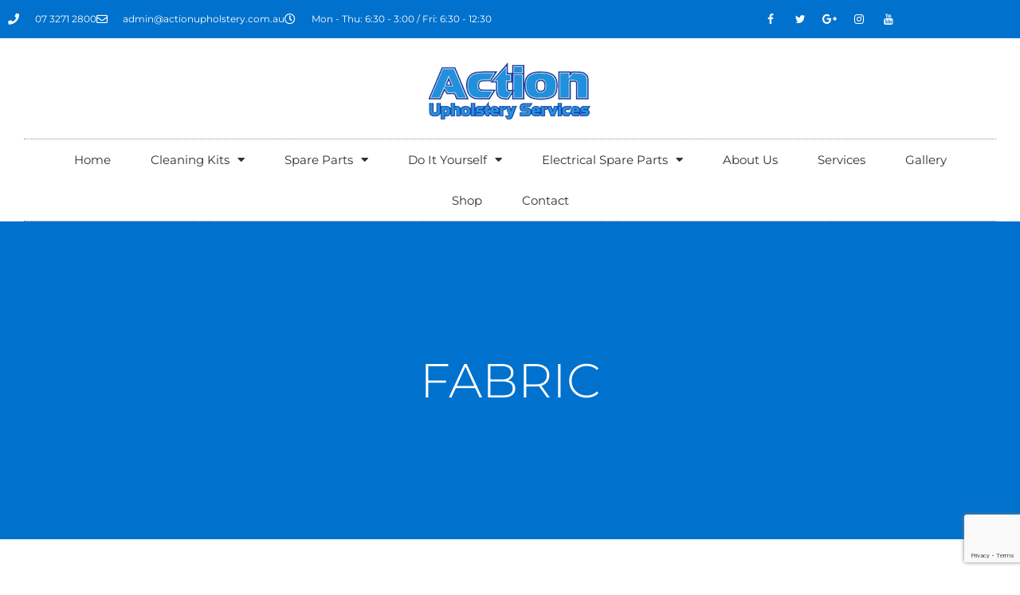

--- FILE ---
content_type: text/html; charset=UTF-8
request_url: https://www.actionupholstery.com.au/product-category/do-it-yourself/fabric/
body_size: 20381
content:
<!doctype html>
<html lang="en-AU">
<head>
	<meta charset="UTF-8">
	<meta name="viewport" content="width=device-width, initial-scale=1">
	<link rel="profile" href="https://gmpg.org/xfn/11">
	<title>Fabric | Action Upholstery Services</title>
<meta name='robots' content='max-image-preview:large' />
<link rel="alternate" type="application/rss+xml" title="Action Upholstery Services &raquo; Feed" href="https://www.actionupholstery.com.au/feed/" />
<link rel="alternate" type="application/rss+xml" title="Action Upholstery Services &raquo; Comments Feed" href="https://www.actionupholstery.com.au/comments/feed/" />
<link rel="alternate" type="application/rss+xml" title="Action Upholstery Services &raquo; Fabric Category Feed" href="https://www.actionupholstery.com.au/product-category/do-it-yourself/fabric/feed/" />
<style id='wp-img-auto-sizes-contain-inline-css'>
img:is([sizes=auto i],[sizes^="auto," i]){contain-intrinsic-size:3000px 1500px}
/*# sourceURL=wp-img-auto-sizes-contain-inline-css */
</style>
<style id='wp-emoji-styles-inline-css'>

	img.wp-smiley, img.emoji {
		display: inline !important;
		border: none !important;
		box-shadow: none !important;
		height: 1em !important;
		width: 1em !important;
		margin: 0 0.07em !important;
		vertical-align: -0.1em !important;
		background: none !important;
		padding: 0 !important;
	}
/*# sourceURL=wp-emoji-styles-inline-css */
</style>
<link rel='stylesheet' id='wp-block-library-css' href='https://www.actionupholstery.com.au/wp-includes/css/dist/block-library/style.min.css?ver=6.9' media='all' />
<style id='global-styles-inline-css'>
:root{--wp--preset--aspect-ratio--square: 1;--wp--preset--aspect-ratio--4-3: 4/3;--wp--preset--aspect-ratio--3-4: 3/4;--wp--preset--aspect-ratio--3-2: 3/2;--wp--preset--aspect-ratio--2-3: 2/3;--wp--preset--aspect-ratio--16-9: 16/9;--wp--preset--aspect-ratio--9-16: 9/16;--wp--preset--color--black: #000000;--wp--preset--color--cyan-bluish-gray: #abb8c3;--wp--preset--color--white: #ffffff;--wp--preset--color--pale-pink: #f78da7;--wp--preset--color--vivid-red: #cf2e2e;--wp--preset--color--luminous-vivid-orange: #ff6900;--wp--preset--color--luminous-vivid-amber: #fcb900;--wp--preset--color--light-green-cyan: #7bdcb5;--wp--preset--color--vivid-green-cyan: #00d084;--wp--preset--color--pale-cyan-blue: #8ed1fc;--wp--preset--color--vivid-cyan-blue: #0693e3;--wp--preset--color--vivid-purple: #9b51e0;--wp--preset--gradient--vivid-cyan-blue-to-vivid-purple: linear-gradient(135deg,rgb(6,147,227) 0%,rgb(155,81,224) 100%);--wp--preset--gradient--light-green-cyan-to-vivid-green-cyan: linear-gradient(135deg,rgb(122,220,180) 0%,rgb(0,208,130) 100%);--wp--preset--gradient--luminous-vivid-amber-to-luminous-vivid-orange: linear-gradient(135deg,rgb(252,185,0) 0%,rgb(255,105,0) 100%);--wp--preset--gradient--luminous-vivid-orange-to-vivid-red: linear-gradient(135deg,rgb(255,105,0) 0%,rgb(207,46,46) 100%);--wp--preset--gradient--very-light-gray-to-cyan-bluish-gray: linear-gradient(135deg,rgb(238,238,238) 0%,rgb(169,184,195) 100%);--wp--preset--gradient--cool-to-warm-spectrum: linear-gradient(135deg,rgb(74,234,220) 0%,rgb(151,120,209) 20%,rgb(207,42,186) 40%,rgb(238,44,130) 60%,rgb(251,105,98) 80%,rgb(254,248,76) 100%);--wp--preset--gradient--blush-light-purple: linear-gradient(135deg,rgb(255,206,236) 0%,rgb(152,150,240) 100%);--wp--preset--gradient--blush-bordeaux: linear-gradient(135deg,rgb(254,205,165) 0%,rgb(254,45,45) 50%,rgb(107,0,62) 100%);--wp--preset--gradient--luminous-dusk: linear-gradient(135deg,rgb(255,203,112) 0%,rgb(199,81,192) 50%,rgb(65,88,208) 100%);--wp--preset--gradient--pale-ocean: linear-gradient(135deg,rgb(255,245,203) 0%,rgb(182,227,212) 50%,rgb(51,167,181) 100%);--wp--preset--gradient--electric-grass: linear-gradient(135deg,rgb(202,248,128) 0%,rgb(113,206,126) 100%);--wp--preset--gradient--midnight: linear-gradient(135deg,rgb(2,3,129) 0%,rgb(40,116,252) 100%);--wp--preset--font-size--small: 13px;--wp--preset--font-size--medium: 20px;--wp--preset--font-size--large: 36px;--wp--preset--font-size--x-large: 42px;--wp--preset--spacing--20: 0.44rem;--wp--preset--spacing--30: 0.67rem;--wp--preset--spacing--40: 1rem;--wp--preset--spacing--50: 1.5rem;--wp--preset--spacing--60: 2.25rem;--wp--preset--spacing--70: 3.38rem;--wp--preset--spacing--80: 5.06rem;--wp--preset--shadow--natural: 6px 6px 9px rgba(0, 0, 0, 0.2);--wp--preset--shadow--deep: 12px 12px 50px rgba(0, 0, 0, 0.4);--wp--preset--shadow--sharp: 6px 6px 0px rgba(0, 0, 0, 0.2);--wp--preset--shadow--outlined: 6px 6px 0px -3px rgb(255, 255, 255), 6px 6px rgb(0, 0, 0);--wp--preset--shadow--crisp: 6px 6px 0px rgb(0, 0, 0);}:root { --wp--style--global--content-size: 800px;--wp--style--global--wide-size: 1200px; }:where(body) { margin: 0; }.wp-site-blocks > .alignleft { float: left; margin-right: 2em; }.wp-site-blocks > .alignright { float: right; margin-left: 2em; }.wp-site-blocks > .aligncenter { justify-content: center; margin-left: auto; margin-right: auto; }:where(.wp-site-blocks) > * { margin-block-start: 24px; margin-block-end: 0; }:where(.wp-site-blocks) > :first-child { margin-block-start: 0; }:where(.wp-site-blocks) > :last-child { margin-block-end: 0; }:root { --wp--style--block-gap: 24px; }:root :where(.is-layout-flow) > :first-child{margin-block-start: 0;}:root :where(.is-layout-flow) > :last-child{margin-block-end: 0;}:root :where(.is-layout-flow) > *{margin-block-start: 24px;margin-block-end: 0;}:root :where(.is-layout-constrained) > :first-child{margin-block-start: 0;}:root :where(.is-layout-constrained) > :last-child{margin-block-end: 0;}:root :where(.is-layout-constrained) > *{margin-block-start: 24px;margin-block-end: 0;}:root :where(.is-layout-flex){gap: 24px;}:root :where(.is-layout-grid){gap: 24px;}.is-layout-flow > .alignleft{float: left;margin-inline-start: 0;margin-inline-end: 2em;}.is-layout-flow > .alignright{float: right;margin-inline-start: 2em;margin-inline-end: 0;}.is-layout-flow > .aligncenter{margin-left: auto !important;margin-right: auto !important;}.is-layout-constrained > .alignleft{float: left;margin-inline-start: 0;margin-inline-end: 2em;}.is-layout-constrained > .alignright{float: right;margin-inline-start: 2em;margin-inline-end: 0;}.is-layout-constrained > .aligncenter{margin-left: auto !important;margin-right: auto !important;}.is-layout-constrained > :where(:not(.alignleft):not(.alignright):not(.alignfull)){max-width: var(--wp--style--global--content-size);margin-left: auto !important;margin-right: auto !important;}.is-layout-constrained > .alignwide{max-width: var(--wp--style--global--wide-size);}body .is-layout-flex{display: flex;}.is-layout-flex{flex-wrap: wrap;align-items: center;}.is-layout-flex > :is(*, div){margin: 0;}body .is-layout-grid{display: grid;}.is-layout-grid > :is(*, div){margin: 0;}body{padding-top: 0px;padding-right: 0px;padding-bottom: 0px;padding-left: 0px;}a:where(:not(.wp-element-button)){text-decoration: underline;}:root :where(.wp-element-button, .wp-block-button__link){background-color: #32373c;border-width: 0;color: #fff;font-family: inherit;font-size: inherit;font-style: inherit;font-weight: inherit;letter-spacing: inherit;line-height: inherit;padding-top: calc(0.667em + 2px);padding-right: calc(1.333em + 2px);padding-bottom: calc(0.667em + 2px);padding-left: calc(1.333em + 2px);text-decoration: none;text-transform: inherit;}.has-black-color{color: var(--wp--preset--color--black) !important;}.has-cyan-bluish-gray-color{color: var(--wp--preset--color--cyan-bluish-gray) !important;}.has-white-color{color: var(--wp--preset--color--white) !important;}.has-pale-pink-color{color: var(--wp--preset--color--pale-pink) !important;}.has-vivid-red-color{color: var(--wp--preset--color--vivid-red) !important;}.has-luminous-vivid-orange-color{color: var(--wp--preset--color--luminous-vivid-orange) !important;}.has-luminous-vivid-amber-color{color: var(--wp--preset--color--luminous-vivid-amber) !important;}.has-light-green-cyan-color{color: var(--wp--preset--color--light-green-cyan) !important;}.has-vivid-green-cyan-color{color: var(--wp--preset--color--vivid-green-cyan) !important;}.has-pale-cyan-blue-color{color: var(--wp--preset--color--pale-cyan-blue) !important;}.has-vivid-cyan-blue-color{color: var(--wp--preset--color--vivid-cyan-blue) !important;}.has-vivid-purple-color{color: var(--wp--preset--color--vivid-purple) !important;}.has-black-background-color{background-color: var(--wp--preset--color--black) !important;}.has-cyan-bluish-gray-background-color{background-color: var(--wp--preset--color--cyan-bluish-gray) !important;}.has-white-background-color{background-color: var(--wp--preset--color--white) !important;}.has-pale-pink-background-color{background-color: var(--wp--preset--color--pale-pink) !important;}.has-vivid-red-background-color{background-color: var(--wp--preset--color--vivid-red) !important;}.has-luminous-vivid-orange-background-color{background-color: var(--wp--preset--color--luminous-vivid-orange) !important;}.has-luminous-vivid-amber-background-color{background-color: var(--wp--preset--color--luminous-vivid-amber) !important;}.has-light-green-cyan-background-color{background-color: var(--wp--preset--color--light-green-cyan) !important;}.has-vivid-green-cyan-background-color{background-color: var(--wp--preset--color--vivid-green-cyan) !important;}.has-pale-cyan-blue-background-color{background-color: var(--wp--preset--color--pale-cyan-blue) !important;}.has-vivid-cyan-blue-background-color{background-color: var(--wp--preset--color--vivid-cyan-blue) !important;}.has-vivid-purple-background-color{background-color: var(--wp--preset--color--vivid-purple) !important;}.has-black-border-color{border-color: var(--wp--preset--color--black) !important;}.has-cyan-bluish-gray-border-color{border-color: var(--wp--preset--color--cyan-bluish-gray) !important;}.has-white-border-color{border-color: var(--wp--preset--color--white) !important;}.has-pale-pink-border-color{border-color: var(--wp--preset--color--pale-pink) !important;}.has-vivid-red-border-color{border-color: var(--wp--preset--color--vivid-red) !important;}.has-luminous-vivid-orange-border-color{border-color: var(--wp--preset--color--luminous-vivid-orange) !important;}.has-luminous-vivid-amber-border-color{border-color: var(--wp--preset--color--luminous-vivid-amber) !important;}.has-light-green-cyan-border-color{border-color: var(--wp--preset--color--light-green-cyan) !important;}.has-vivid-green-cyan-border-color{border-color: var(--wp--preset--color--vivid-green-cyan) !important;}.has-pale-cyan-blue-border-color{border-color: var(--wp--preset--color--pale-cyan-blue) !important;}.has-vivid-cyan-blue-border-color{border-color: var(--wp--preset--color--vivid-cyan-blue) !important;}.has-vivid-purple-border-color{border-color: var(--wp--preset--color--vivid-purple) !important;}.has-vivid-cyan-blue-to-vivid-purple-gradient-background{background: var(--wp--preset--gradient--vivid-cyan-blue-to-vivid-purple) !important;}.has-light-green-cyan-to-vivid-green-cyan-gradient-background{background: var(--wp--preset--gradient--light-green-cyan-to-vivid-green-cyan) !important;}.has-luminous-vivid-amber-to-luminous-vivid-orange-gradient-background{background: var(--wp--preset--gradient--luminous-vivid-amber-to-luminous-vivid-orange) !important;}.has-luminous-vivid-orange-to-vivid-red-gradient-background{background: var(--wp--preset--gradient--luminous-vivid-orange-to-vivid-red) !important;}.has-very-light-gray-to-cyan-bluish-gray-gradient-background{background: var(--wp--preset--gradient--very-light-gray-to-cyan-bluish-gray) !important;}.has-cool-to-warm-spectrum-gradient-background{background: var(--wp--preset--gradient--cool-to-warm-spectrum) !important;}.has-blush-light-purple-gradient-background{background: var(--wp--preset--gradient--blush-light-purple) !important;}.has-blush-bordeaux-gradient-background{background: var(--wp--preset--gradient--blush-bordeaux) !important;}.has-luminous-dusk-gradient-background{background: var(--wp--preset--gradient--luminous-dusk) !important;}.has-pale-ocean-gradient-background{background: var(--wp--preset--gradient--pale-ocean) !important;}.has-electric-grass-gradient-background{background: var(--wp--preset--gradient--electric-grass) !important;}.has-midnight-gradient-background{background: var(--wp--preset--gradient--midnight) !important;}.has-small-font-size{font-size: var(--wp--preset--font-size--small) !important;}.has-medium-font-size{font-size: var(--wp--preset--font-size--medium) !important;}.has-large-font-size{font-size: var(--wp--preset--font-size--large) !important;}.has-x-large-font-size{font-size: var(--wp--preset--font-size--x-large) !important;}
:root :where(.wp-block-pullquote){font-size: 1.5em;line-height: 1.6;}
/*# sourceURL=global-styles-inline-css */
</style>
<link rel='stylesheet' id='woocommerce-layout-css' href='https://www.actionupholstery.com.au/wp-content/plugins/woocommerce/assets/css/woocommerce-layout.css?ver=10.0.5' media='all' />
<link rel='stylesheet' id='woocommerce-smallscreen-css' href='https://www.actionupholstery.com.au/wp-content/plugins/woocommerce/assets/css/woocommerce-smallscreen.css?ver=10.0.5' media='only screen and (max-width: 768px)' />
<link rel='stylesheet' id='woocommerce-general-css' href='https://www.actionupholstery.com.au/wp-content/plugins/woocommerce/assets/css/woocommerce.css?ver=10.0.5' media='all' />
<style id='woocommerce-inline-inline-css'>
.woocommerce form .form-row .required { visibility: visible; }
/*# sourceURL=woocommerce-inline-inline-css */
</style>
<link rel='stylesheet' id='brands-styles-css' href='https://www.actionupholstery.com.au/wp-content/plugins/woocommerce/assets/css/brands.css?ver=10.0.5' media='all' />
<link rel='stylesheet' id='hello-elementor-css' href='https://www.actionupholstery.com.au/wp-content/themes/hello-elementor/assets/css/reset.css?ver=3.4.5' media='all' />
<link rel='stylesheet' id='hello-elementor-theme-style-css' href='https://www.actionupholstery.com.au/wp-content/themes/hello-elementor/assets/css/theme.css?ver=3.4.5' media='all' />
<link rel='stylesheet' id='hello-elementor-header-footer-css' href='https://www.actionupholstery.com.au/wp-content/themes/hello-elementor/assets/css/header-footer.css?ver=3.4.5' media='all' />
<link rel='stylesheet' id='elementor-frontend-css' href='https://www.actionupholstery.com.au/wp-content/uploads/elementor/css/custom-frontend.min.css?ver=1768742081' media='all' />
<link rel='stylesheet' id='widget-icon-list-css' href='https://www.actionupholstery.com.au/wp-content/uploads/elementor/css/custom-widget-icon-list.min.css?ver=1768742081' media='all' />
<link rel='stylesheet' id='widget-social-icons-css' href='https://www.actionupholstery.com.au/wp-content/plugins/elementor/assets/css/widget-social-icons.min.css?ver=3.34.1' media='all' />
<link rel='stylesheet' id='e-apple-webkit-css' href='https://www.actionupholstery.com.au/wp-content/uploads/elementor/css/custom-apple-webkit.min.css?ver=1768742081' media='all' />
<link rel='stylesheet' id='widget-image-css' href='https://www.actionupholstery.com.au/wp-content/plugins/elementor/assets/css/widget-image.min.css?ver=3.34.1' media='all' />
<link rel='stylesheet' id='widget-nav-menu-css' href='https://www.actionupholstery.com.au/wp-content/uploads/elementor/css/custom-pro-widget-nav-menu.min.css?ver=1768742082' media='all' />
<link rel='stylesheet' id='widget-heading-css' href='https://www.actionupholstery.com.au/wp-content/plugins/elementor/assets/css/widget-heading.min.css?ver=3.34.1' media='all' />
<link rel='stylesheet' id='swiper-css' href='https://www.actionupholstery.com.au/wp-content/plugins/elementor/assets/lib/swiper/v8/css/swiper.min.css?ver=8.4.5' media='all' />
<link rel='stylesheet' id='e-swiper-css' href='https://www.actionupholstery.com.au/wp-content/plugins/elementor/assets/css/conditionals/e-swiper.min.css?ver=3.34.1' media='all' />
<link rel='stylesheet' id='widget-testimonial-carousel-css' href='https://www.actionupholstery.com.au/wp-content/uploads/elementor/css/custom-pro-widget-testimonial-carousel.min.css?ver=3.34.0' media='all' />
<link rel='stylesheet' id='widget-carousel-module-base-css' href='https://www.actionupholstery.com.au/wp-content/plugins/elementor-pro/assets/css/widget-carousel-module-base.min.css?ver=3.34.0' media='all' />
<link rel='stylesheet' id='widget-woocommerce-products-css' href='https://www.actionupholstery.com.au/wp-content/plugins/elementor-pro/assets/css/widget-woocommerce-products.min.css?ver=3.34.0' media='all' />
<link rel='stylesheet' id='widget-woocommerce-products-archive-css' href='https://www.actionupholstery.com.au/wp-content/uploads/elementor/css/custom-pro-widget-woocommerce-products-archive.min.css?ver=1768742082' media='all' />
<link rel='stylesheet' id='elementor-icons-css' href='https://www.actionupholstery.com.au/wp-content/plugins/elementor/assets/lib/eicons/css/elementor-icons.min.css?ver=5.45.0' media='all' />
<link rel='stylesheet' id='elementor-post-5-css' href='https://www.actionupholstery.com.au/wp-content/uploads/elementor/css/post-5.css?ver=1768742082' media='all' />
<link rel='stylesheet' id='elementor-post-333-css' href='https://www.actionupholstery.com.au/wp-content/uploads/elementor/css/post-333.css?ver=1768742082' media='all' />
<link rel='stylesheet' id='elementor-post-366-css' href='https://www.actionupholstery.com.au/wp-content/uploads/elementor/css/post-366.css?ver=1768742082' media='all' />
<link rel='stylesheet' id='elementor-post-257-css' href='https://www.actionupholstery.com.au/wp-content/uploads/elementor/css/post-257.css?ver=1768742473' media='all' />
<link rel='stylesheet' id='elementor-gf-local-montserrat-css' href='https://www.actionupholstery.com.au/wp-content/uploads/elementor/google-fonts/css/montserrat.css?ver=1742248639' media='all' />
<link rel='stylesheet' id='elementor-icons-shared-0-css' href='https://www.actionupholstery.com.au/wp-content/plugins/elementor/assets/lib/font-awesome/css/fontawesome.min.css?ver=5.15.3' media='all' />
<link rel='stylesheet' id='elementor-icons-fa-solid-css' href='https://www.actionupholstery.com.au/wp-content/plugins/elementor/assets/lib/font-awesome/css/solid.min.css?ver=5.15.3' media='all' />
<link rel='stylesheet' id='elementor-icons-fa-regular-css' href='https://www.actionupholstery.com.au/wp-content/plugins/elementor/assets/lib/font-awesome/css/regular.min.css?ver=5.15.3' media='all' />
<link rel='stylesheet' id='elementor-icons-fa-brands-css' href='https://www.actionupholstery.com.au/wp-content/plugins/elementor/assets/lib/font-awesome/css/brands.min.css?ver=5.15.3' media='all' />
<script src="https://www.actionupholstery.com.au/wp-includes/js/jquery/jquery.min.js?ver=3.7.1" id="jquery-core-js"></script>
<script src="https://www.actionupholstery.com.au/wp-includes/js/jquery/jquery-migrate.min.js?ver=3.4.1" id="jquery-migrate-js"></script>
<script id="jquery-js-after">
if (typeof (window.wpfReadyList) == "undefined") {
			var v = jQuery.fn.jquery;
			if (v && parseInt(v) >= 3 && window.self === window.top) {
				var readyList=[];
				window.originalReadyMethod = jQuery.fn.ready;
				jQuery.fn.ready = function(){
					if(arguments.length && arguments.length > 0 && typeof arguments[0] === "function") {
						readyList.push({"c": this, "a": arguments});
					}
					return window.originalReadyMethod.apply( this, arguments );
				};
				window.wpfReadyList = readyList;
			}}
//# sourceURL=jquery-js-after
</script>
<script src="https://www.actionupholstery.com.au/wp-content/plugins/woocommerce/assets/js/jquery-blockui/jquery.blockUI.min.js?ver=2.7.0-wc.10.0.5" id="jquery-blockui-js" defer data-wp-strategy="defer"></script>
<script id="wc-add-to-cart-js-extra">
var wc_add_to_cart_params = {"ajax_url":"/wp-admin/admin-ajax.php","wc_ajax_url":"/?wc-ajax=%%endpoint%%","i18n_view_cart":"View cart","cart_url":"https://www.actionupholstery.com.au/cart/","is_cart":"","cart_redirect_after_add":"no"};
//# sourceURL=wc-add-to-cart-js-extra
</script>
<script src="https://www.actionupholstery.com.au/wp-content/plugins/woocommerce/assets/js/frontend/add-to-cart.min.js?ver=10.0.5" id="wc-add-to-cart-js" defer data-wp-strategy="defer"></script>
<script src="https://www.actionupholstery.com.au/wp-content/plugins/woocommerce/assets/js/js-cookie/js.cookie.min.js?ver=2.1.4-wc.10.0.5" id="js-cookie-js" defer data-wp-strategy="defer"></script>
<script id="woocommerce-js-extra">
var woocommerce_params = {"ajax_url":"/wp-admin/admin-ajax.php","wc_ajax_url":"/?wc-ajax=%%endpoint%%","i18n_password_show":"Show password","i18n_password_hide":"Hide password"};
//# sourceURL=woocommerce-js-extra
</script>
<script src="https://www.actionupholstery.com.au/wp-content/plugins/woocommerce/assets/js/frontend/woocommerce.min.js?ver=10.0.5" id="woocommerce-js" defer data-wp-strategy="defer"></script>
<link rel="https://api.w.org/" href="https://www.actionupholstery.com.au/wp-json/" /><link rel="alternate" title="JSON" type="application/json" href="https://www.actionupholstery.com.au/wp-json/wp/v2/product_cat/30" /><link rel="EditURI" type="application/rsd+xml" title="RSD" href="https://www.actionupholstery.com.au/xmlrpc.php?rsd" />
<meta name="generator" content="WordPress 6.9" />
<meta name="generator" content="WooCommerce 10.0.5" />
	<noscript><style>.woocommerce-product-gallery{ opacity: 1 !important; }</style></noscript>
	<meta name="generator" content="Elementor 3.34.1; features: additional_custom_breakpoints; settings: css_print_method-external, google_font-enabled, font_display-auto">
<!-- SEO meta tags powered by SmartCrawl https://wpmudev.com/project/smartcrawl-wordpress-seo/ -->
<link rel="canonical" href="https://www.actionupholstery.com.au/product-category/do-it-yourself/fabric/" />
<script type="application/ld+json">{"@context":"https:\/\/schema.org","@graph":[{"@type":"Organization","@id":"https:\/\/www.actionupholstery.com.au\/#schema-publishing-organization","url":"https:\/\/www.actionupholstery.com.au","name":"Action Upholstery Services"},{"@type":"WebSite","@id":"https:\/\/www.actionupholstery.com.au\/#schema-website","url":"https:\/\/www.actionupholstery.com.au","name":"www.actionupholstery.com.au","encoding":"UTF-8","potentialAction":{"@type":"SearchAction","target":"https:\/\/www.actionupholstery.com.au\/search\/{search_term_string}\/","query-input":"required name=search_term_string"}},{"@type":"CollectionPage","@id":"https:\/\/www.actionupholstery.com.au\/product-category\/do-it-yourself\/fabric\/#schema-webpage","isPartOf":{"@id":"https:\/\/www.actionupholstery.com.au\/#schema-website"},"publisher":{"@id":"https:\/\/www.actionupholstery.com.au\/#schema-publishing-organization"},"url":"https:\/\/www.actionupholstery.com.au\/product-category\/do-it-yourself\/fabric\/"},{"@type":"BreadcrumbList","@id":"https:\/\/www.actionupholstery.com.au\/product-category\/do-it-yourself\/fabric?product_cat=do-it-yourself\/fabric\/#breadcrumb","itemListElement":[{"@type":"ListItem","position":1,"name":"Home","item":"https:\/\/www.actionupholstery.com.au"},{"@type":"ListItem","position":2,"name":"Shop","item":"https:\/\/www.actionupholstery.com.au\/shop\/"},{"@type":"ListItem","position":3,"name":"Do It Yourself","item":"https:\/\/www.actionupholstery.com.au\/product-category\/do-it-yourself\/"},{"@type":"ListItem","position":4,"name":"Fabric"}]}]}</script>
<!-- /SEO -->
			<style>
				.e-con.e-parent:nth-of-type(n+4):not(.e-lazyloaded):not(.e-no-lazyload),
				.e-con.e-parent:nth-of-type(n+4):not(.e-lazyloaded):not(.e-no-lazyload) * {
					background-image: none !important;
				}
				@media screen and (max-height: 1024px) {
					.e-con.e-parent:nth-of-type(n+3):not(.e-lazyloaded):not(.e-no-lazyload),
					.e-con.e-parent:nth-of-type(n+3):not(.e-lazyloaded):not(.e-no-lazyload) * {
						background-image: none !important;
					}
				}
				@media screen and (max-height: 640px) {
					.e-con.e-parent:nth-of-type(n+2):not(.e-lazyloaded):not(.e-no-lazyload),
					.e-con.e-parent:nth-of-type(n+2):not(.e-lazyloaded):not(.e-no-lazyload) * {
						background-image: none !important;
					}
				}
			</style>
					<style id="wp-custom-css">
			.elementor-slideshow__title {
	display:none;
}


.woocommerce div.product .product_title {
   color: #2D2D2D;
    font-family: "Montserrat", Sans-serif;
    font-size: 30px;
    font-weight: 300;
    text-transform: capitalize;
    line-height: 1.2em;
}


.woocommerce div.product p.price, .woocommerce div.product span.price {
    color: #0071CC;
    font-family: "Montserrat", Sans-serif;
    font-size: 1.25em;
}

.woocommerce #respond input#submit.alt, .woocommerce a.button.alt, .woocommerce button.button.alt, .woocommerce input.button.alt {
    color: #FFFFFF;
    background-color: #0071CC;
    border-color: #C6C6C6;
    font-family: "Montserrat", Sans-serif;
    font-size: 16px;
    font-weight: 400;
    border-radius: 0px 0px 0px 0px;
    padding: 10px 20px 10px 20px;
    margin-top: 0px;
}

.woocommerce #respond input#submit.alt:hover, .woocommerce a.button.alt:hover, .woocommerce button.button.alt:hover, .woocommerce input.button.alt:hover {
    background-color: #0BBBE3;
    color: #fff;
}

a {
    background-color: transparent;
    text-decoration: none;
    color: #0071CC;
}

.wpfFilterButton.wpfButton, .wpfClearButton.wpfButton {
    padding: 10px 20px 10px 20px !important;
	color:#ffffff;
	background-color:#0071CC;
	font-family: "Montserrat", Sans-serif !important;
	font-size: 16px !important;
    font-weight: 400 !important;
    align-items: center;
    min-height: 52px;
    border-radius: 0 !important;
    font-size: 17px;
    text-decoration: none !important;
    text-align: center;
    text-transform: capitalize !important;
    transition: all 0.2s;
    white-space: normal;
    cursor: pointer;
    border: none;
    font-weight: bold;
    outline: none;
}

button:hover {
		background-color:#0BBBE3 !important;
}		</style>
		</head>
<body class="archive tax-product_cat term-fabric term-30 wp-custom-logo wp-embed-responsive wp-theme-hello-elementor wp-child-theme-hello-elementor-child theme-hello-elementor woocommerce woocommerce-page woocommerce-no-js hello-elementor-default elementor-page-257 elementor-default elementor-template-full-width elementor-kit-5">


<a class="skip-link screen-reader-text" href="#content">Skip to content</a>

		<header data-elementor-type="header" data-elementor-id="333" class="elementor elementor-333 elementor-location-header" data-elementor-post-type="elementor_library">
					<section class="elementor-section elementor-top-section elementor-element elementor-element-c7ea68d elementor-section-height-min-height elementor-section-content-middle elementor-section-boxed elementor-section-height-default elementor-section-items-middle" data-id="c7ea68d" data-element_type="section" data-settings="{&quot;background_background&quot;:&quot;classic&quot;}">
						<div class="elementor-container elementor-column-gap-default">
					<div class="elementor-column elementor-col-50 elementor-top-column elementor-element elementor-element-249f6f2f" data-id="249f6f2f" data-element_type="column">
			<div class="elementor-widget-wrap elementor-element-populated">
						<div class="elementor-element elementor-element-25cbe559 elementor-icon-list--layout-inline elementor-mobile-align-center elementor-hidden-phone elementor-list-item-link-full_width elementor-widget elementor-widget-icon-list" data-id="25cbe559" data-element_type="widget" data-widget_type="icon-list.default">
				<div class="elementor-widget-container">
							<ul class="elementor-icon-list-items elementor-inline-items">
							<li class="elementor-icon-list-item elementor-inline-item">
											<span class="elementor-icon-list-icon">
							<i aria-hidden="true" class="fas fa-phone"></i>						</span>
										<span class="elementor-icon-list-text">07 3271 2800</span>
									</li>
								<li class="elementor-icon-list-item elementor-inline-item">
											<span class="elementor-icon-list-icon">
							<i aria-hidden="true" class="far fa-envelope"></i>						</span>
										<span class="elementor-icon-list-text">admin@actionupholstery.com.au</span>
									</li>
								<li class="elementor-icon-list-item elementor-inline-item">
											<span class="elementor-icon-list-icon">
							<i aria-hidden="true" class="far fa-clock"></i>						</span>
										<span class="elementor-icon-list-text">Mon - Thu: 6:30 - 3:00   /   Fri: 6:30 - 12:30</span>
									</li>
						</ul>
						</div>
				</div>
					</div>
		</div>
				<div class="elementor-column elementor-col-50 elementor-top-column elementor-element elementor-element-726c12d5" data-id="726c12d5" data-element_type="column">
			<div class="elementor-widget-wrap elementor-element-populated">
						<div class="elementor-element elementor-element-1cb65602 e-grid-align-right e-grid-align-mobile-center elementor-shape-rounded elementor-grid-0 elementor-widget elementor-widget-social-icons" data-id="1cb65602" data-element_type="widget" data-widget_type="social-icons.default">
				<div class="elementor-widget-container">
							<div class="elementor-social-icons-wrapper elementor-grid" role="list">
							<span class="elementor-grid-item" role="listitem">
					<a class="elementor-icon elementor-social-icon elementor-social-icon-facebook elementor-repeater-item-5646027" target="_blank">
						<span class="elementor-screen-only">Facebook</span>
													<i class="fa fa-facebook" aria-hidden="true"></i>
											</a>
				</span>
							<span class="elementor-grid-item" role="listitem">
					<a class="elementor-icon elementor-social-icon elementor-social-icon-twitter elementor-repeater-item-72bc942" target="_blank">
						<span class="elementor-screen-only">Twitter</span>
													<i class="fa fa-twitter" aria-hidden="true"></i>
											</a>
				</span>
							<span class="elementor-grid-item" role="listitem">
					<a class="elementor-icon elementor-social-icon elementor-social-icon-google-plus elementor-repeater-item-96bd910" target="_blank">
						<span class="elementor-screen-only">Google-plus</span>
													<i class="fa fa-google-plus" aria-hidden="true"></i>
											</a>
				</span>
							<span class="elementor-grid-item" role="listitem">
					<a class="elementor-icon elementor-social-icon elementor-social-icon-instagram elementor-repeater-item-7c2bcc0" target="_blank">
						<span class="elementor-screen-only">Instagram</span>
													<i class="fa fa-instagram" aria-hidden="true"></i>
											</a>
				</span>
							<span class="elementor-grid-item" role="listitem">
					<a class="elementor-icon elementor-social-icon elementor-social-icon-youtube elementor-repeater-item-4b27cd1" target="_blank">
						<span class="elementor-screen-only">Youtube</span>
													<i class="fa fa-youtube" aria-hidden="true"></i>
											</a>
				</span>
					</div>
						</div>
				</div>
					</div>
		</div>
					</div>
		</section>
				<section class="elementor-section elementor-top-section elementor-element elementor-element-5d1daf29 elementor-section-content-middle elementor-section-full_width elementor-section-stretched elementor-section-height-default elementor-section-height-default" data-id="5d1daf29" data-element_type="section" data-settings="{&quot;stretch_section&quot;:&quot;section-stretched&quot;,&quot;background_background&quot;:&quot;classic&quot;}">
						<div class="elementor-container elementor-column-gap-no">
					<div class="elementor-column elementor-col-100 elementor-top-column elementor-element elementor-element-59ce98a9" data-id="59ce98a9" data-element_type="column">
			<div class="elementor-widget-wrap elementor-element-populated">
						<div class="elementor-element elementor-element-fff84bd elementor-widget elementor-widget-image" data-id="fff84bd" data-element_type="widget" data-widget_type="image.default">
				<div class="elementor-widget-container">
															<img width="204" height="76" src="https://www.actionupholstery.com.au/wp-content/uploads/2020/11/logo.gif" class="attachment-large size-large wp-image-37" alt="" />															</div>
				</div>
				<div class="elementor-element elementor-element-3fac328c elementor-nav-menu__align-center elementor-nav-menu--dropdown-mobile elementor-nav-menu--stretch elementor-nav-menu__text-align-aside elementor-nav-menu--toggle elementor-nav-menu--burger elementor-widget elementor-widget-nav-menu" data-id="3fac328c" data-element_type="widget" data-settings="{&quot;full_width&quot;:&quot;stretch&quot;,&quot;layout&quot;:&quot;horizontal&quot;,&quot;submenu_icon&quot;:{&quot;value&quot;:&quot;&lt;i class=\&quot;fas fa-caret-down\&quot; aria-hidden=\&quot;true\&quot;&gt;&lt;\/i&gt;&quot;,&quot;library&quot;:&quot;fa-solid&quot;},&quot;toggle&quot;:&quot;burger&quot;}" data-widget_type="nav-menu.default">
				<div class="elementor-widget-container">
								<nav aria-label="Menu" class="elementor-nav-menu--main elementor-nav-menu__container elementor-nav-menu--layout-horizontal e--pointer-none">
				<ul id="menu-1-3fac328c" class="elementor-nav-menu"><li class="menu-item menu-item-type-post_type menu-item-object-page menu-item-home menu-item-65"><a href="https://www.actionupholstery.com.au/" class="elementor-item">Home</a></li>
<li class="menu-item menu-item-type-taxonomy menu-item-object-product_cat menu-item-has-children menu-item-234"><a href="https://www.actionupholstery.com.au/product-category/cleaning-kits/" class="elementor-item">Cleaning Kits</a>
<ul class="sub-menu elementor-nav-menu--dropdown">
	<li class="menu-item menu-item-type-taxonomy menu-item-object-product_cat menu-item-238"><a href="https://www.actionupholstery.com.au/product-category/cleaning-kits/leather/" class="elementor-sub-item">Leather</a></li>
</ul>
</li>
<li class="menu-item menu-item-type-taxonomy menu-item-object-product_cat menu-item-has-children menu-item-237"><a href="https://www.actionupholstery.com.au/product-category/spare-parts/" class="elementor-item">Spare Parts</a>
<ul class="sub-menu elementor-nav-menu--dropdown">
	<li class="menu-item menu-item-type-taxonomy menu-item-object-product_cat menu-item-250"><a href="https://www.actionupholstery.com.au/product-category/spare-parts/handles/" class="elementor-sub-item">Handles</a></li>
	<li class="menu-item menu-item-type-taxonomy menu-item-object-product_cat menu-item-251"><a href="https://www.actionupholstery.com.au/product-category/spare-parts/joining-clips/" class="elementor-sub-item">Joining Clips</a></li>
	<li class="menu-item menu-item-type-taxonomy menu-item-object-product_cat menu-item-252"><a href="https://www.actionupholstery.com.au/product-category/spare-parts/nail-in-glides/" class="elementor-sub-item">Nail in Glides</a></li>
	<li class="menu-item menu-item-type-taxonomy menu-item-object-product_cat menu-item-253"><a href="https://www.actionupholstery.com.au/product-category/spare-parts/triggers/" class="elementor-sub-item">Triggers</a></li>
</ul>
</li>
<li class="menu-item menu-item-type-taxonomy menu-item-object-product_cat current-product_cat-ancestor current-menu-ancestor current-menu-parent current-product_cat-parent menu-item-has-children menu-item-235"><a href="https://www.actionupholstery.com.au/product-category/do-it-yourself/" class="elementor-item">Do It Yourself</a>
<ul class="sub-menu elementor-nav-menu--dropdown">
	<li class="menu-item menu-item-type-taxonomy menu-item-object-product_cat menu-item-240"><a href="https://www.actionupholstery.com.au/product-category/do-it-yourself/feather-filling/" class="elementor-sub-item">Feather Filling</a></li>
	<li class="menu-item menu-item-type-taxonomy menu-item-object-product_cat current-menu-item menu-item-239"><a href="https://www.actionupholstery.com.au/product-category/do-it-yourself/fabric/" aria-current="page" class="elementor-sub-item elementor-item-active">Fabric</a></li>
	<li class="menu-item menu-item-type-taxonomy menu-item-object-product_cat menu-item-241"><a href="https://www.actionupholstery.com.au/product-category/do-it-yourself/fibre-filling/" class="elementor-sub-item">Fibre Filling</a></li>
	<li class="menu-item menu-item-type-taxonomy menu-item-object-product_cat menu-item-242"><a href="https://www.actionupholstery.com.au/product-category/do-it-yourself/foam/" class="elementor-sub-item">Foam</a></li>
	<li class="menu-item menu-item-type-taxonomy menu-item-object-product_cat menu-item-243"><a href="https://www.actionupholstery.com.au/product-category/do-it-yourself/leather-do-it-yourself/" class="elementor-sub-item">Leather</a></li>
	<li class="menu-item menu-item-type-taxonomy menu-item-object-product_cat menu-item-244"><a href="https://www.actionupholstery.com.au/product-category/do-it-yourself/webbing/" class="elementor-sub-item">Webbing</a></li>
	<li class="menu-item menu-item-type-taxonomy menu-item-object-product_cat menu-item-245"><a href="https://www.actionupholstery.com.au/product-category/do-it-yourself/zig-zag-spring/" class="elementor-sub-item">Zig Zag Spring</a></li>
</ul>
</li>
<li class="menu-item menu-item-type-taxonomy menu-item-object-product_cat menu-item-has-children menu-item-236"><a href="https://www.actionupholstery.com.au/product-category/electrical-spare-parts/" class="elementor-item">Electrical Spare Parts</a>
<ul class="sub-menu elementor-nav-menu--dropdown">
	<li class="menu-item menu-item-type-taxonomy menu-item-object-product_cat menu-item-246"><a href="https://www.actionupholstery.com.au/product-category/electrical-spare-parts/cables/" class="elementor-sub-item">Cables</a></li>
	<li class="menu-item menu-item-type-taxonomy menu-item-object-product_cat menu-item-247"><a href="https://www.actionupholstery.com.au/product-category/electrical-spare-parts/motors/" class="elementor-sub-item">Motors</a></li>
	<li class="menu-item menu-item-type-taxonomy menu-item-object-product_cat menu-item-248"><a href="https://www.actionupholstery.com.au/product-category/electrical-spare-parts/remotes/" class="elementor-sub-item">Remotes</a></li>
	<li class="menu-item menu-item-type-taxonomy menu-item-object-product_cat menu-item-249"><a href="https://www.actionupholstery.com.au/product-category/electrical-spare-parts/transformers/" class="elementor-sub-item">Transformers</a></li>
</ul>
</li>
<li class="menu-item menu-item-type-post_type menu-item-object-page menu-item-85"><a href="https://www.actionupholstery.com.au/about-us/" class="elementor-item">About Us</a></li>
<li class="menu-item menu-item-type-post_type menu-item-object-page menu-item-104"><a href="https://www.actionupholstery.com.au/services/" class="elementor-item">Services</a></li>
<li class="menu-item menu-item-type-post_type menu-item-object-page menu-item-112"><a href="https://www.actionupholstery.com.au/gallery/" class="elementor-item">Gallery</a></li>
<li class="menu-item menu-item-type-post_type menu-item-object-page menu-item-71"><a href="https://www.actionupholstery.com.au/shop/" class="elementor-item">Shop</a></li>
<li class="menu-item menu-item-type-post_type menu-item-object-page menu-item-68"><a href="https://www.actionupholstery.com.au/contact/" class="elementor-item">Contact</a></li>
</ul>			</nav>
					<div class="elementor-menu-toggle" role="button" tabindex="0" aria-label="Menu Toggle" aria-expanded="false">
			<i aria-hidden="true" role="presentation" class="elementor-menu-toggle__icon--open eicon-menu-bar"></i><i aria-hidden="true" role="presentation" class="elementor-menu-toggle__icon--close eicon-close"></i>		</div>
					<nav class="elementor-nav-menu--dropdown elementor-nav-menu__container" aria-hidden="true">
				<ul id="menu-2-3fac328c" class="elementor-nav-menu"><li class="menu-item menu-item-type-post_type menu-item-object-page menu-item-home menu-item-65"><a href="https://www.actionupholstery.com.au/" class="elementor-item" tabindex="-1">Home</a></li>
<li class="menu-item menu-item-type-taxonomy menu-item-object-product_cat menu-item-has-children menu-item-234"><a href="https://www.actionupholstery.com.au/product-category/cleaning-kits/" class="elementor-item" tabindex="-1">Cleaning Kits</a>
<ul class="sub-menu elementor-nav-menu--dropdown">
	<li class="menu-item menu-item-type-taxonomy menu-item-object-product_cat menu-item-238"><a href="https://www.actionupholstery.com.au/product-category/cleaning-kits/leather/" class="elementor-sub-item" tabindex="-1">Leather</a></li>
</ul>
</li>
<li class="menu-item menu-item-type-taxonomy menu-item-object-product_cat menu-item-has-children menu-item-237"><a href="https://www.actionupholstery.com.au/product-category/spare-parts/" class="elementor-item" tabindex="-1">Spare Parts</a>
<ul class="sub-menu elementor-nav-menu--dropdown">
	<li class="menu-item menu-item-type-taxonomy menu-item-object-product_cat menu-item-250"><a href="https://www.actionupholstery.com.au/product-category/spare-parts/handles/" class="elementor-sub-item" tabindex="-1">Handles</a></li>
	<li class="menu-item menu-item-type-taxonomy menu-item-object-product_cat menu-item-251"><a href="https://www.actionupholstery.com.au/product-category/spare-parts/joining-clips/" class="elementor-sub-item" tabindex="-1">Joining Clips</a></li>
	<li class="menu-item menu-item-type-taxonomy menu-item-object-product_cat menu-item-252"><a href="https://www.actionupholstery.com.au/product-category/spare-parts/nail-in-glides/" class="elementor-sub-item" tabindex="-1">Nail in Glides</a></li>
	<li class="menu-item menu-item-type-taxonomy menu-item-object-product_cat menu-item-253"><a href="https://www.actionupholstery.com.au/product-category/spare-parts/triggers/" class="elementor-sub-item" tabindex="-1">Triggers</a></li>
</ul>
</li>
<li class="menu-item menu-item-type-taxonomy menu-item-object-product_cat current-product_cat-ancestor current-menu-ancestor current-menu-parent current-product_cat-parent menu-item-has-children menu-item-235"><a href="https://www.actionupholstery.com.au/product-category/do-it-yourself/" class="elementor-item" tabindex="-1">Do It Yourself</a>
<ul class="sub-menu elementor-nav-menu--dropdown">
	<li class="menu-item menu-item-type-taxonomy menu-item-object-product_cat menu-item-240"><a href="https://www.actionupholstery.com.au/product-category/do-it-yourself/feather-filling/" class="elementor-sub-item" tabindex="-1">Feather Filling</a></li>
	<li class="menu-item menu-item-type-taxonomy menu-item-object-product_cat current-menu-item menu-item-239"><a href="https://www.actionupholstery.com.au/product-category/do-it-yourself/fabric/" aria-current="page" class="elementor-sub-item elementor-item-active" tabindex="-1">Fabric</a></li>
	<li class="menu-item menu-item-type-taxonomy menu-item-object-product_cat menu-item-241"><a href="https://www.actionupholstery.com.au/product-category/do-it-yourself/fibre-filling/" class="elementor-sub-item" tabindex="-1">Fibre Filling</a></li>
	<li class="menu-item menu-item-type-taxonomy menu-item-object-product_cat menu-item-242"><a href="https://www.actionupholstery.com.au/product-category/do-it-yourself/foam/" class="elementor-sub-item" tabindex="-1">Foam</a></li>
	<li class="menu-item menu-item-type-taxonomy menu-item-object-product_cat menu-item-243"><a href="https://www.actionupholstery.com.au/product-category/do-it-yourself/leather-do-it-yourself/" class="elementor-sub-item" tabindex="-1">Leather</a></li>
	<li class="menu-item menu-item-type-taxonomy menu-item-object-product_cat menu-item-244"><a href="https://www.actionupholstery.com.au/product-category/do-it-yourself/webbing/" class="elementor-sub-item" tabindex="-1">Webbing</a></li>
	<li class="menu-item menu-item-type-taxonomy menu-item-object-product_cat menu-item-245"><a href="https://www.actionupholstery.com.au/product-category/do-it-yourself/zig-zag-spring/" class="elementor-sub-item" tabindex="-1">Zig Zag Spring</a></li>
</ul>
</li>
<li class="menu-item menu-item-type-taxonomy menu-item-object-product_cat menu-item-has-children menu-item-236"><a href="https://www.actionupholstery.com.au/product-category/electrical-spare-parts/" class="elementor-item" tabindex="-1">Electrical Spare Parts</a>
<ul class="sub-menu elementor-nav-menu--dropdown">
	<li class="menu-item menu-item-type-taxonomy menu-item-object-product_cat menu-item-246"><a href="https://www.actionupholstery.com.au/product-category/electrical-spare-parts/cables/" class="elementor-sub-item" tabindex="-1">Cables</a></li>
	<li class="menu-item menu-item-type-taxonomy menu-item-object-product_cat menu-item-247"><a href="https://www.actionupholstery.com.au/product-category/electrical-spare-parts/motors/" class="elementor-sub-item" tabindex="-1">Motors</a></li>
	<li class="menu-item menu-item-type-taxonomy menu-item-object-product_cat menu-item-248"><a href="https://www.actionupholstery.com.au/product-category/electrical-spare-parts/remotes/" class="elementor-sub-item" tabindex="-1">Remotes</a></li>
	<li class="menu-item menu-item-type-taxonomy menu-item-object-product_cat menu-item-249"><a href="https://www.actionupholstery.com.au/product-category/electrical-spare-parts/transformers/" class="elementor-sub-item" tabindex="-1">Transformers</a></li>
</ul>
</li>
<li class="menu-item menu-item-type-post_type menu-item-object-page menu-item-85"><a href="https://www.actionupholstery.com.au/about-us/" class="elementor-item" tabindex="-1">About Us</a></li>
<li class="menu-item menu-item-type-post_type menu-item-object-page menu-item-104"><a href="https://www.actionupholstery.com.au/services/" class="elementor-item" tabindex="-1">Services</a></li>
<li class="menu-item menu-item-type-post_type menu-item-object-page menu-item-112"><a href="https://www.actionupholstery.com.au/gallery/" class="elementor-item" tabindex="-1">Gallery</a></li>
<li class="menu-item menu-item-type-post_type menu-item-object-page menu-item-71"><a href="https://www.actionupholstery.com.au/shop/" class="elementor-item" tabindex="-1">Shop</a></li>
<li class="menu-item menu-item-type-post_type menu-item-object-page menu-item-68"><a href="https://www.actionupholstery.com.au/contact/" class="elementor-item" tabindex="-1">Contact</a></li>
</ul>			</nav>
						</div>
				</div>
					</div>
		</div>
					</div>
		</section>
				</header>
				<div data-elementor-type="product-archive" data-elementor-id="257" class="elementor elementor-257 elementor-location-archive product" data-elementor-post-type="elementor_library">
					<section class="elementor-section elementor-top-section elementor-element elementor-element-ff5d442 elementor-section-height-min-height elementor-section-items-stretch elementor-section-boxed elementor-section-height-default" data-id="ff5d442" data-element_type="section" data-settings="{&quot;background_background&quot;:&quot;classic&quot;}">
						<div class="elementor-container elementor-column-gap-default">
					<div class="elementor-column elementor-col-100 elementor-top-column elementor-element elementor-element-e30addf" data-id="e30addf" data-element_type="column">
			<div class="elementor-widget-wrap elementor-element-populated">
						<div class="elementor-element elementor-element-5a8d512 elementor-widget elementor-widget-theme-page-title elementor-page-title elementor-widget-heading" data-id="5a8d512" data-element_type="widget" data-widget_type="theme-page-title.default">
				<div class="elementor-widget-container">
					<h1 class="elementor-heading-title elementor-size-default">Fabric</h1>				</div>
				</div>
					</div>
		</div>
					</div>
		</section>
				<section class="elementor-section elementor-top-section elementor-element elementor-element-546370a7 elementor-section-boxed elementor-section-height-default elementor-section-height-default" data-id="546370a7" data-element_type="section">
						<div class="elementor-container elementor-column-gap-default">
					<div class="elementor-column elementor-col-66 elementor-top-column elementor-element elementor-element-31f8e64" data-id="31f8e64" data-element_type="column">
			<div class="elementor-widget-wrap elementor-element-populated">
						<div class="elementor-element elementor-element-31383c0 elementor-widget elementor-widget-shortcode" data-id="31383c0" data-element_type="widget" data-widget_type="shortcode.default">
				<div class="elementor-widget-container">
							<div class="elementor-shortcode"><style type="text/css" id="wpfCustomCss-1_735245">#wpfMainWrapper-1_735245{position:relative;width:100%;}#wpfMainWrapper-1_735245 .wpfFilterWrapper {visibility:hidden;width:100%;}#wpfBlock_2 li[data-term-id="34"] {display:none;}#wpfBlock_2 li[data-term-id="25"] {display:none;}#wpfBlock_2 li[data-term-id="36"] {display:none;}#wpfBlock_2 li[data-term-id="30"] {display:none;}#wpfBlock_2 li[data-term-id="28"] {display:none;}#wpfBlock_2 li[data-term-id="27"] {display:none;}#wpfBlock_2 li[data-term-id="29"] {display:none;}#wpfBlock_2 li[data-term-id="37"] {display:none;}#wpfBlock_2 li[data-term-id="26"] {display:none;}#wpfBlock_2 li[data-term-id="31"] {display:none;}#wpfBlock_2 li[data-term-id="38"] {display:none;}#wpfBlock_2 li[data-term-id="24"] {display:none;}#wpfBlock_2 li[data-term-id="20"] {display:none;}#wpfBlock_2 li[data-term-id="22"] {display:none;}#wpfBlock_2 li[data-term-id="23"] {display:none;}#wpfBlock_2 li[data-term-id="19"] {display:none;}#wpfBlock_2 li[data-term-id="35"] {display:none;}#wpfBlock_2 li[data-term-id="18"] {display:none;}#wpfBlock_2 li[data-term-id="32"] {display:none;}#wpfBlock_2 li[data-term-id="21"] {display:none;}#wpfBlock_2 li[data-term-id="33"] {display:none;}#wpfBlock_2 li[data-term-id="15"] {display:none;}#wpfBlock_2 .wpfFilterVerScroll {max-height:200px;}#wpfBlock_2 {display:none;}#wpfBlock_3 {display: inline-block; min-width: auto;}#wpfMainWrapper-1_735245 .wpfLoaderLayout {position:absolute;top:0;bottom:0;left:0;right:0;background-color: rgba(255, 255, 255, 0.9);z-index: 999;}#wpfMainWrapper-1_735245 .wpfLoaderLayout i {position:absolute;z-index:9;top:50%;left:50%;margin-top:-30px;margin-left:-30px;color:rgba(0,0,0,.9);}</style><div class="wpfMainWrapper" id="wpfMainWrapper-1_735245" data-viewid="1_735245" data-filter="1" data-settings="{&quot;posts_per_page&quot;:12,&quot;posts_per_row&quot;:&quot;&quot;,&quot;paged&quot;:0,&quot;base&quot;:&quot;https:\/\/www.actionupholstery.com.au\/product-category\/do-it-yourself\/fabric\/page\/%#%\/&quot;,&quot;format &quot;:&quot;&quot;,&quot;page_id&quot;:false,&quot;paginate_base&quot;:&quot;page&quot;,&quot;paginate_type&quot;:&quot;url&quot;,&quot;product_category_id&quot;:30}" data-default-query="" data-filter-settings="{&quot;settings&quot;:{&quot;display_on_page&quot;:&quot;both&quot;,&quot;display_for&quot;:&quot;both&quot;,&quot;force_show_current&quot;:&quot;0&quot;,&quot;desctop_mobile_breakpoint_switcher&quot;:&quot;0&quot;,&quot;desctop_mobile_breakpoint_width&quot;:&quot;0&quot;,&quot;hide_without_products&quot;:&quot;0&quot;,&quot;count_product_shop&quot;:&quot;0&quot;,&quot;columns_product_shop&quot;:&quot;0&quot;,&quot;enable_ajax&quot;:&quot;1&quot;,&quot;remove_actions&quot;:&quot;0&quot;,&quot;product_list_selector&quot;:&quot;&quot;,&quot;product_container_selector&quot;:&quot;&quot;,&quot;force_theme_templates&quot;:&quot;0&quot;,&quot;show_filtering_button&quot;:&quot;1&quot;,&quot;filtering_button_word&quot;:&quot;Filter&quot;,&quot;show_clean_button&quot;:&quot;1&quot;,&quot;show_clean_button_word&quot;:&quot;Clear&quot;,&quot;reset_all_filters&quot;:&quot;0&quot;,&quot;main_buttons_position&quot;:&quot;bottom&quot;,&quot;main_buttons_order&quot;:&quot;left&quot;,&quot;all_products_filtering&quot;:&quot;0&quot;,&quot;show_clean_block&quot;:&quot;0&quot;,&quot;show_clean_block_word&quot;:&quot;clear&quot;,&quot;filter_recount&quot;:&quot;0&quot;,&quot;filter_recount_price&quot;:&quot;0&quot;,&quot;filter_null_disabled&quot;:&quot;0&quot;,&quot;sort_by_title&quot;:&quot;0&quot;,&quot;checked_items_top&quot;:&quot;0&quot;,&quot;text_no_products&quot;:&quot;No products found&quot;,&quot;hide_filter_icon&quot;:&quot;1&quot;,&quot;use_title_as_slug&quot;:&quot;0&quot;,&quot;use_category_filtration&quot;:&quot;1&quot;,&quot;f_multi_logic&quot;:&quot;and&quot;,&quot;filter_loader_icon_onload_enable&quot;:&quot;1&quot;,&quot;filter_loader_icon_color&quot;:&quot;#000000&quot;,&quot;filter_loader_icon_name&quot;:&quot;default&quot;,&quot;filter_loader_icon_number&quot;:&quot;0&quot;,&quot;enable_overlay&quot;:&quot;0&quot;,&quot;overlay_background&quot;:&quot;&quot;,&quot;enable_overlay_icon&quot;:&quot;0&quot;,&quot;enable_overlay_word&quot;:&quot;0&quot;,&quot;overlay_word&quot;:&quot;WooBeWoo&quot;,&quot;filter_width&quot;:&quot;100&quot;,&quot;filter_width_in&quot;:&quot;%&quot;,&quot;filter_width_mobile&quot;:&quot;100&quot;,&quot;filter_width_in_mobile&quot;:&quot;%&quot;,&quot;filter_block_width&quot;:&quot;100&quot;,&quot;filter_block_width_in&quot;:&quot;%&quot;,&quot;filter_block_width_mobile&quot;:&quot;100&quot;,&quot;filter_block_width_in_mobile&quot;:&quot;%&quot;,&quot;filter_block_height&quot;:&quot;&quot;,&quot;css_editor&quot;:&quot;&quot;,&quot;js_editor&quot;:&quot;&quot;,&quot;disable_plugin_styles&quot;:&quot;0&quot;,&quot;filters&quot;:{&quot;order&quot;:&quot;[{\&quot;id\&quot;:\&quot;wpfPrice\&quot;,\&quot;uniqId\&quot;:\&quot;wpf_p61mmvrjv\&quot;,\&quot;name\&quot;:\&quot;\&quot;,\&quot;settings\&quot;:{\&quot;f_enable\&quot;:true,\&quot;f_title\&quot;:\&quot;Price\&quot;,\&quot;f_name\&quot;:\&quot;Price\&quot;,\&quot;f_enable_title\&quot;:\&quot;no\&quot;,\&quot;f_enable_title_mobile\&quot;:\&quot;no\&quot;,\&quot;f_skin_type\&quot;:\&quot;default\&quot;,\&quot;f_show_inputs\&quot;:true,\&quot;f_currency_position\&quot;:\&quot;before\&quot;,\&quot;f_currency_show_as\&quot;:\&quot;symbol\&quot;,\&quot;f_price_tooltip_show_as\&quot;:true}},{\&quot;id\&quot;:\&quot;wpfCategory\&quot;,\&quot;uniqId\&quot;:\&quot;wpf_ogbdj11yi\&quot;,\&quot;name\&quot;:\&quot;filter_cat\&quot;,\&quot;settings\&quot;:{\&quot;f_enable\&quot;:true,\&quot;f_title\&quot;:\&quot;Product categories\&quot;,\&quot;f_name\&quot;:\&quot;Product categories\&quot;,\&quot;f_enable_title\&quot;:\&quot;no\&quot;,\&quot;f_enable_title_mobile\&quot;:\&quot;no\&quot;,\&quot;f_frontend_type\&quot;:\&quot;list\&quot;,\&quot;f_show_hierarchical\&quot;:false,\&quot;f_hide_parent\&quot;:false,\&quot;f_multi_logic_hierarchical\&quot;:\&quot;any\&quot;,\&quot;f_extend_parent_filtering\&quot;:true,\&quot;f_custom_tags\&quot;:false,\&quot;f_custom_tags_settings[header]\&quot;:\&quot;0\&quot;,\&quot;f_custom_tags_settings[title_1]\&quot;:\&quot;0\&quot;,\&quot;f_custom_tags_settings[title_2]\&quot;:\&quot;0\&quot;,\&quot;f_custom_tags_settings[title_3]\&quot;:\&quot;0\&quot;,\&quot;f_sort_by\&quot;:\&quot;asc\&quot;,\&quot;f_order_custom\&quot;:false,\&quot;f_show_count\&quot;:false,\&quot;f_show_count_parent_with_children\&quot;:false,\&quot;f_hide_empty\&quot;:false,\&quot;f_hide_empty_active\&quot;:false,\&quot;f_mlist[]\&quot;:\&quot;\&quot;,\&quot;\&quot;:\&quot;Select Some Options\&quot;,\&quot;f_mlist_with_children\&quot;:false,\&quot;f_hidden_categories\&quot;:false,\&quot;f_filtered_by_selected\&quot;:false,\&quot;f_show_search_input\&quot;:false,\&quot;f_hide_taxonomy\&quot;:false,\&quot;f_show_all_categories\&quot;:false,\&quot;f_layout\&quot;:\&quot;ver\&quot;,\&quot;f_ver_columns\&quot;:\&quot;1\&quot;,\&quot;f_max_height\&quot;:\&quot;200\&quot;}},{\&quot;id\&quot;:\&quot;wpfOnSale\&quot;,\&quot;uniqId\&quot;:\&quot;wpf_wzv5qdukx\&quot;,\&quot;name\&quot;:\&quot;\&quot;,\&quot;settings\&quot;:{\&quot;f_enable\&quot;:true,\&quot;f_title\&quot;:\&quot;On sale\&quot;,\&quot;f_name\&quot;:\&quot;On sale\&quot;,\&quot;f_enable_title\&quot;:\&quot;no\&quot;,\&quot;f_enable_title_mobile\&quot;:\&quot;no\&quot;,\&quot;f_frontend_type\&quot;:\&quot;list\&quot;}}]&quot;,&quot;preselect&quot;:&quot;&quot;}}}" ><div class="wpfFilterWrapper wpfNotActive" id="wpfBlock_1" data-order-key="0"  data-filter-type="wpfPrice" data-get-attribute="wpf_min_price,wpf_max_price,tax" data-content-type="meta" data-slug="price" data-uniq-id="wpf_p61mmvrjv" data-price-skin="default" data-minvalue="1000000000" data-maxvalue="0"><div class="wpfVisibleBufferMin wpfVisibilityHidden"></div><div class="wpfVisibleBufferMax wpfVisibilityHidden"></div><div class="wpfFilterContent"><div id="wpfSliderRange" class="wpfPriceFilterRange"></div><div class="wpfPriceInputs"><span class="wpfCurrencySymbol">&#36;</span><label class="wpfSrOnly" for="wpfMinPrice">Minimum Price</label><input readonly type="number" min="1000000000" max="-1" id="wpfMinPrice" class="wpfPriceRangeField wpfPriceTooltipShowAsText" value="1000000000" /><span class="wpfFilterDelimeter"> - </span><label class="wpfSrOnly" for="wpfMaxPrice">Maximum Price</label><input readonly type="number"  min="1000000000" max="0" id="wpfMaxPrice" class="wpfPriceRangeField wpfPriceTooltipShowAsText" value="0" /> <input readonly type="hidden" id="wpfDataStep" value="1" /></div></div></div><div class="wpfFilterWrapper wpfNotActive" id="wpfBlock_2" data-order-key="1"  data-filter-type="wpfCategory" data-get-attribute="wpf_filter_cat_1" data-display-type="list" data-content-type="taxonomy" data-slug="category" data-uniq-id="wpf_ogbdj11yi" data-radio="1" data-query-logic="or" data-logic-hierarchical="any" data-query-children="1" data-show-hierarchical="false" data-taxonomy="product_cat" data-hide-active="0" data-show-all="0" data-use-slugs="0"><div class="wpfFilterContent"><div class="wpfCheckboxHier"><ul class="wpfFilterVerScroll"><li data-term-id="34" data-parent="0" data-term-slug="cleaning-kits"><label class="wpfLiLabel"><span class="wpfCheckbox"><input type="checkbox" id="wpfTaxonomyInputCheckbox3466839" ><label aria-label="Cleaning Kits" for="wpfTaxonomyInputCheckbox3466839"></label></span><span class="wpfDisplay"><span class="wpfValue"><span class="wpfFilterTaxNameWrapper">Cleaning Kits</span></span></span></label><li data-term-id="25" data-parent="34" data-term-slug="leather"><label class="wpfLiLabel"><span class="wpfCheckbox"><input type="checkbox" id="wpfTaxonomyInputCheckbox2591138" ><label aria-label="Leather" for="wpfTaxonomyInputCheckbox2591138"></label></span><span class="wpfDisplay"><span class="wpfValue"><span class="wpfFilterTaxNameWrapper">Leather</span></span></span></label></li></li><li data-term-id="36" data-parent="0" data-term-slug="do-it-yourself"><label class="wpfLiLabel"><span class="wpfCheckbox"><input type="checkbox" id="wpfTaxonomyInputCheckbox3637372" ><label aria-label="Do It Yourself" for="wpfTaxonomyInputCheckbox3637372"></label></span><span class="wpfDisplay"><span class="wpfValue"><span class="wpfFilterTaxNameWrapper">Do It Yourself</span></span></span></label><li data-term-id="30" data-parent="36" data-term-slug="fabric"><label class="wpfLiLabel"><span class="wpfCheckbox"><input type="checkbox" id="wpfTaxonomyInputCheckbox3032189" ><label aria-label="Fabric" for="wpfTaxonomyInputCheckbox3032189"></label></span><span class="wpfDisplay"><span class="wpfValue"><span class="wpfFilterTaxNameWrapper">Fabric</span></span></span></label></li><li data-term-id="28" data-parent="36" data-term-slug="feather-filling"><label class="wpfLiLabel"><span class="wpfCheckbox"><input type="checkbox" id="wpfTaxonomyInputCheckbox2895443" ><label aria-label="Feather Filling" for="wpfTaxonomyInputCheckbox2895443"></label></span><span class="wpfDisplay"><span class="wpfValue"><span class="wpfFilterTaxNameWrapper">Feather Filling</span></span></span></label></li><li data-term-id="27" data-parent="36" data-term-slug="fibre-filling"><label class="wpfLiLabel"><span class="wpfCheckbox"><input type="checkbox" id="wpfTaxonomyInputCheckbox2766107" ><label aria-label="Fibre Filling" for="wpfTaxonomyInputCheckbox2766107"></label></span><span class="wpfDisplay"><span class="wpfValue"><span class="wpfFilterTaxNameWrapper">Fibre Filling</span></span></span></label></li><li data-term-id="29" data-parent="36" data-term-slug="foam"><label class="wpfLiLabel"><span class="wpfCheckbox"><input type="checkbox" id="wpfTaxonomyInputCheckbox2951871" ><label aria-label="Foam" for="wpfTaxonomyInputCheckbox2951871"></label></span><span class="wpfDisplay"><span class="wpfValue"><span class="wpfFilterTaxNameWrapper">Foam</span></span></span></label></li><li data-term-id="37" data-parent="36" data-term-slug="leather-do-it-yourself"><label class="wpfLiLabel"><span class="wpfCheckbox"><input type="checkbox" id="wpfTaxonomyInputCheckbox3797835" ><label aria-label="Leather" for="wpfTaxonomyInputCheckbox3797835"></label></span><span class="wpfDisplay"><span class="wpfValue"><span class="wpfFilterTaxNameWrapper">Leather</span></span></span></label></li><li data-term-id="26" data-parent="36" data-term-slug="webbing"><label class="wpfLiLabel"><span class="wpfCheckbox"><input type="checkbox" id="wpfTaxonomyInputCheckbox2651115" ><label aria-label="Webbing" for="wpfTaxonomyInputCheckbox2651115"></label></span><span class="wpfDisplay"><span class="wpfValue"><span class="wpfFilterTaxNameWrapper">Webbing</span></span></span></label></li><li data-term-id="31" data-parent="36" data-term-slug="zig-zag-spring"><label class="wpfLiLabel"><span class="wpfCheckbox"><input type="checkbox" id="wpfTaxonomyInputCheckbox3130259" ><label aria-label="Zig Zag Spring" for="wpfTaxonomyInputCheckbox3130259"></label></span><span class="wpfDisplay"><span class="wpfValue"><span class="wpfFilterTaxNameWrapper">Zig Zag Spring</span></span></span></label></li></li><li data-term-id="38" data-parent="0" data-term-slug="electrical-spare-parts"><label class="wpfLiLabel"><span class="wpfCheckbox"><input type="checkbox" id="wpfTaxonomyInputCheckbox3853526" ><label aria-label="Electrical Spare Parts" for="wpfTaxonomyInputCheckbox3853526"></label></span><span class="wpfDisplay"><span class="wpfValue"><span class="wpfFilterTaxNameWrapper">Electrical Spare Parts</span></span></span></label><li data-term-id="24" data-parent="38" data-term-slug="cables"><label class="wpfLiLabel"><span class="wpfCheckbox"><input type="checkbox" id="wpfTaxonomyInputCheckbox244984" ><label aria-label="Cables" for="wpfTaxonomyInputCheckbox244984"></label></span><span class="wpfDisplay"><span class="wpfValue"><span class="wpfFilterTaxNameWrapper">Cables</span></span></span></label></li><li data-term-id="20" data-parent="38" data-term-slug="motors"><label class="wpfLiLabel"><span class="wpfCheckbox"><input type="checkbox" id="wpfTaxonomyInputCheckbox2012005" ><label aria-label="Motors" for="wpfTaxonomyInputCheckbox2012005"></label></span><span class="wpfDisplay"><span class="wpfValue"><span class="wpfFilterTaxNameWrapper">Motors</span></span></span></label></li><li data-term-id="22" data-parent="38" data-term-slug="remotes"><label class="wpfLiLabel"><span class="wpfCheckbox"><input type="checkbox" id="wpfTaxonomyInputCheckbox2274502" ><label aria-label="Remotes" for="wpfTaxonomyInputCheckbox2274502"></label></span><span class="wpfDisplay"><span class="wpfValue"><span class="wpfFilterTaxNameWrapper">Remotes</span></span></span></label></li><li data-term-id="23" data-parent="38" data-term-slug="transformers"><label class="wpfLiLabel"><span class="wpfCheckbox"><input type="checkbox" id="wpfTaxonomyInputCheckbox2358724" ><label aria-label="Transformers" for="wpfTaxonomyInputCheckbox2358724"></label></span><span class="wpfDisplay"><span class="wpfValue"><span class="wpfFilterTaxNameWrapper">Transformers</span></span></span></label></li></li><li data-term-id="19" data-parent="0" data-term-slug="featured-products"><label class="wpfLiLabel"><span class="wpfCheckbox"><input type="checkbox" id="wpfTaxonomyInputCheckbox1971435" ><label aria-label="Featured Products" for="wpfTaxonomyInputCheckbox1971435"></label></span><span class="wpfDisplay"><span class="wpfValue"><span class="wpfFilterTaxNameWrapper">Featured Products</span></span></span></label></li><li data-term-id="35" data-parent="0" data-term-slug="spare-parts"><label class="wpfLiLabel"><span class="wpfCheckbox"><input type="checkbox" id="wpfTaxonomyInputCheckbox3590666" ><label aria-label="Spare Parts" for="wpfTaxonomyInputCheckbox3590666"></label></span><span class="wpfDisplay"><span class="wpfValue"><span class="wpfFilterTaxNameWrapper">Spare Parts</span></span></span></label><li data-term-id="18" data-parent="35" data-term-slug="handles"><label class="wpfLiLabel"><span class="wpfCheckbox"><input type="checkbox" id="wpfTaxonomyInputCheckbox1883107" ><label aria-label="Handles" for="wpfTaxonomyInputCheckbox1883107"></label></span><span class="wpfDisplay"><span class="wpfValue"><span class="wpfFilterTaxNameWrapper">Handles</span></span></span></label></li><li data-term-id="32" data-parent="35" data-term-slug="joining-clips"><label class="wpfLiLabel"><span class="wpfCheckbox"><input type="checkbox" id="wpfTaxonomyInputCheckbox326518" ><label aria-label="Joining Clips" for="wpfTaxonomyInputCheckbox326518"></label></span><span class="wpfDisplay"><span class="wpfValue"><span class="wpfFilterTaxNameWrapper">Joining Clips</span></span></span></label></li><li data-term-id="21" data-parent="35" data-term-slug="nail-in-glides"><label class="wpfLiLabel"><span class="wpfCheckbox"><input type="checkbox" id="wpfTaxonomyInputCheckbox2155981" ><label aria-label="Nail in Glides" for="wpfTaxonomyInputCheckbox2155981"></label></span><span class="wpfDisplay"><span class="wpfValue"><span class="wpfFilterTaxNameWrapper">Nail in Glides</span></span></span></label></li><li data-term-id="33" data-parent="35" data-term-slug="triggers"><label class="wpfLiLabel"><span class="wpfCheckbox"><input type="checkbox" id="wpfTaxonomyInputCheckbox3370239" ><label aria-label="Triggers" for="wpfTaxonomyInputCheckbox3370239"></label></span><span class="wpfDisplay"><span class="wpfValue"><span class="wpfFilterTaxNameWrapper">Triggers</span></span></span></label></li></li><li data-term-id="15" data-parent="0" data-term-slug="uncategorized"><label class="wpfLiLabel"><span class="wpfCheckbox"><input type="checkbox" id="wpfTaxonomyInputCheckbox1512614" ><label aria-label="Uncategorized" for="wpfTaxonomyInputCheckbox1512614"></label></span><span class="wpfDisplay"><span class="wpfValue"><span class="wpfFilterTaxNameWrapper">Uncategorized</span></span></span></label></li></ul></div></div></div><div class="wpfFilterWrapper wpfNotActive" id="wpfBlock_3" data-order-key="2"  data-filter-type="wpfOnSale" data-get-attribute="pr_onsale" data-display-type="list" data-content-type="meta" data-slug="on sale" data-uniq-id="wpf_wzv5qdukx"><div class="wpfFilterContent"><div class="wpfCheckboxHier"><ul class="wpfFilterVerScroll"><li data-term-id="1" data-parent="0" data-term-slug="1"><label class="wpfLiLabel"><span class="wpfCheckbox"><input type="checkbox" id="wpfTaxonomyInputCheckbox189772" ><label aria-label="On Sale" for="wpfTaxonomyInputCheckbox189772"></label></span><span class="wpfDisplay"><span class="wpfValue"><span class="wpfFilterTaxNameWrapper">On Sale</span></span></span></label></li></ul></div></div></div><div class="wpfFilterButtons wpfFilterButtonsBottom"><button class="wpfFilterButton wpfButton">Filter</button><button class="wpfClearButton wpfButton">Clear</button></div><div class="wpfLoaderLayout"><i class="fa fa-spinner fa-pulse fa-3x fa-fw"></i></div><div class="wpfPreview wpfPreviewLoader wpfHidden"><div class="woobewoo-filter-loader spinner" ></div></div></div></div>
						</div>
				</div>
					</div>
		</div>
				<div class="elementor-column elementor-col-33 elementor-top-column elementor-element elementor-element-196ea474" data-id="196ea474" data-element_type="column">
			<div class="elementor-widget-wrap elementor-element-populated">
						<div class="elementor-element elementor-element-29443710 elementor-products-grid elementor-wc-products elementor-widget elementor-widget-wc-archive-products" data-id="29443710" data-element_type="widget" data-widget_type="wc-archive-products.default">
				<div class="elementor-widget-container">
					<div class="elementor-nothing-found elementor-products-nothing-found">It seems we can&#039;t find what you&#039;re looking for.</div>				</div>
				</div>
					</div>
		</div>
					</div>
		</section>
				</div>
				<footer data-elementor-type="footer" data-elementor-id="366" class="elementor elementor-366 elementor-location-footer" data-elementor-post-type="elementor_library">
					<section class="elementor-section elementor-top-section elementor-element elementor-element-39b56f7 elementor-section-full_width elementor-section-height-default elementor-section-height-default" data-id="39b56f7" data-element_type="section">
						<div class="elementor-container elementor-column-gap-default">
					<div class="elementor-column elementor-col-50 elementor-top-column elementor-element elementor-element-0c2bf7a" data-id="0c2bf7a" data-element_type="column">
			<div class="elementor-widget-wrap elementor-element-populated">
						<div class="elementor-element elementor-element-78c7009 elementor-widget elementor-widget-heading" data-id="78c7009" data-element_type="widget" data-widget_type="heading.default">
				<div class="elementor-widget-container">
					<h2 class="elementor-heading-title elementor-size-default">Speak with Us today</h2>				</div>
				</div>
				<div class="elementor-element elementor-element-0548d35 elementor-widget elementor-widget-text-editor" data-id="0548d35" data-element_type="widget" data-widget_type="text-editor.default">
				<div class="elementor-widget-container">
									<div class="forminator-ui forminator-custom-form forminator-custom-form-691 forminator-design--default  forminator_ajax" data-forminator-render="0" data-form="forminator-module-691" data-uid="696e650038809"><br/></div><form
				id="forminator-module-691"
				class="forminator-ui forminator-custom-form forminator-custom-form-691 forminator-design--default  forminator_ajax"
				method="post"
				data-forminator-render="0"
				data-form-id="691"
				enctype="multipart/form-data" data-color-option="default" data-design="default" data-grid="open" style="display: none;"
				data-uid="696e650038809"
			><div role="alert" aria-live="polite" class="forminator-response-message forminator-error" aria-hidden="true"></div><div class="forminator-row"><div id="name-1" class="forminator-field-name forminator-col forminator-col-12 "><div class="forminator-field"><label for="forminator-field-name-1_696e650038809" id="forminator-field-name-1_696e650038809-label" class="forminator-label">Name <span class="forminator-required">*</span></label><input type="text" name="name-1" value="" placeholder="E.g., John Smith" id="forminator-field-name-1_696e650038809" class="forminator-input forminator-name--field" aria-required="true" autocomplete="name" /></div></div></div><div class="forminator-row"><div id="email-1" class="forminator-field-email forminator-col forminator-col-12 "><div class="forminator-field"><label for="forminator-field-email-1_696e650038809" id="forminator-field-email-1_696e650038809-label" class="forminator-label">Email Address <span class="forminator-required">*</span></label><input type="email" name="email-1" value="" placeholder="E.g., john@doe.com" id="forminator-field-email-1_696e650038809" class="forminator-input forminator-email--field" data-required="true" aria-required="true" autocomplete="email" /></div></div></div><div class="forminator-row"><div id="phone-1" class="forminator-field-phone forminator-col forminator-col-12 "><div class="forminator-field"><label for="forminator-field-phone-1_696e650038809" id="forminator-field-phone-1_696e650038809-label" class="forminator-label">Phone Number</label><input type="text" name="phone-1" value="" placeholder="E.g., +1 3004005000" id="forminator-field-phone-1_696e650038809" class="forminator-input forminator-field--phone" data-required="" aria-required="false" autocomplete="off" /></div></div></div><div class="forminator-row"><div id="textarea-1" class="forminator-field-textarea forminator-col forminator-col-12 "><div class="forminator-field"><label for="forminator-field-textarea-1_696e650038809" id="forminator-field-textarea-1_696e650038809-label" class="forminator-label">Comment</label><textarea name="textarea-1" placeholder="Enter your comment..." id="forminator-field-textarea-1_696e650038809" class="forminator-textarea" rows="6" style="min-height:140px;" maxlength="180" ></textarea><span id="forminator-field-textarea-1_696e650038809-description" class="forminator-description"><span data-limit="180" data-type="characters" data-editor="">0 / 180</span></span></div></div></div><div class="forminator-row"><div id="upload-1" class="forminator-field-upload forminator-col forminator-col-12 "><div class="forminator-field"><label for="forminator-field-upload-1_696e650038809" id="forminator-field-upload-1_696e650038809-label" class="forminator-label">Upload Images  related to your enquiry</label><div class="forminator-multi-upload " data-element="upload-1_696e650038809"><input type="file" name="upload-1[]" id="forminator-field-upload-1_696e650038809" class="forminator-input-file forminator-field-upload-1_696e650038809-691" multiple="multiple" data-method="ajax" data-limit="6" data-limit-message="You can upload a maximum of 6 files." data-size="8000000" data-size-message="Maximum file size allowed is 8 MB. "><div class="forminator-multi-upload-message" aria-hidden="true"><span class="forminator-icon-upload" aria-hidden="true"></span><p>Drag and Drop (or) <a class="forminator-upload-file--forminator-field-upload-1_696e650038809" href="#" onclick="return false;">Choose Files</a></p></div></div><ul class="forminator-uploaded-files upload-container-upload-1_696e650038809"></ul></div></div></div><div class="forminator-row"><div id="captcha-1" class="forminator-field-captcha forminator-col forminator-col-12 "><div class="forminator-captcha-left forminator-g-recaptcha recaptcha-invisible" data-theme="light" data-badge="bottomright" data-sitekey="6LeLVJMaAAAAAKc2lcp5Pem8h5I7P5CORgnWtIZQ" data-size="invisible"></div> </div></div><input type="hidden" name="referer_url" value="" /><div class="forminator-row forminator-row-last"><div class="forminator-col"><div class="forminator-field"><button class="forminator-button forminator-button-submit">Send Message</button></div></div></div><input type="hidden" id="forminator_nonce" name="forminator_nonce" value="eb48aa8291" /><input type="hidden" name="_wp_http_referer" value="/product-category/do-it-yourself/fabric/" /><input type="hidden" name="form_id" value="691"><input type="hidden" name="page_id" value="0"><input type="hidden" name="form_type" value="default"><input type="hidden" name="current_url" value=""><input type="hidden" name="render_id" value="0"><input type="hidden" name="forminator-multifile-hidden" class="forminator-multifile-hidden"><input type="hidden" name="action" value="forminator_submit_form_custom-forms"></form>								</div>
				</div>
					</div>
		</div>
				<div class="elementor-column elementor-col-50 elementor-top-column elementor-element elementor-element-6d31844" data-id="6d31844" data-element_type="column">
			<div class="elementor-widget-wrap elementor-element-populated">
						<div class="elementor-element elementor-element-53719e1 elementor-widget elementor-widget-heading" data-id="53719e1" data-element_type="widget" data-widget_type="heading.default">
				<div class="elementor-widget-container">
					<h2 class="elementor-heading-title elementor-size-default">This Is What They Say</h2>				</div>
				</div>
				<div class="elementor-element elementor-element-2828ba2 elementor-testimonial--skin-default elementor-testimonial--layout-image_inline elementor-testimonial--align-center elementor-pagination-type-bullets elementor-widget elementor-widget-testimonial-carousel" data-id="2828ba2" data-element_type="widget" data-settings="{&quot;slides_per_view&quot;:&quot;1&quot;,&quot;slides_to_scroll&quot;:&quot;1&quot;,&quot;pagination&quot;:&quot;bullets&quot;,&quot;speed&quot;:500,&quot;autoplay&quot;:&quot;yes&quot;,&quot;autoplay_speed&quot;:5000,&quot;loop&quot;:&quot;yes&quot;,&quot;pause_on_hover&quot;:&quot;yes&quot;,&quot;pause_on_interaction&quot;:&quot;yes&quot;,&quot;space_between&quot;:{&quot;unit&quot;:&quot;px&quot;,&quot;size&quot;:10,&quot;sizes&quot;:[]},&quot;space_between_laptop&quot;:{&quot;unit&quot;:&quot;px&quot;,&quot;size&quot;:10,&quot;sizes&quot;:[]},&quot;space_between_tablet&quot;:{&quot;unit&quot;:&quot;px&quot;,&quot;size&quot;:10,&quot;sizes&quot;:[]},&quot;space_between_mobile&quot;:{&quot;unit&quot;:&quot;px&quot;,&quot;size&quot;:10,&quot;sizes&quot;:[]}}" data-widget_type="testimonial-carousel.default">
				<div class="elementor-widget-container">
									<div class="elementor-swiper">
					<div class="elementor-main-swiper swiper" role="region" aria-roledescription="carousel" aria-label="Slides">
				<div class="swiper-wrapper">
											<div class="swiper-slide" role="group" aria-roledescription="slide">
									<div class="elementor-testimonial">
							<div class="elementor-testimonial__content">
					<div class="elementor-testimonial__text">
						Jeff from Action Upholstery Services called on us this morning and we were very pleased with the work he did so efficiently and quickly. Jeff very neatly repaired the torn material and also replaced the damaged wood/look trim on the front of the chair.					</div>
									</div>
						<div class="elementor-testimonial__footer">
								<cite class="elementor-testimonial__cite"><span class="elementor-testimonial__name">Shiela and Eric</span></cite>			</div>
		</div>
								</div>
											<div class="swiper-slide" role="group" aria-roledescription="slide">
									<div class="elementor-testimonial">
							<div class="elementor-testimonial__content">
					<div class="elementor-testimonial__text">
						The young man Jeff came from Action Upholstery Services to look at our problem and agreed with us he would see to everything. He made our chairs far better than when they arrived from the warehouse. He explained everything and made us feel much better about the overall quality of the manufacture of the chairs.

All his entire visit was a pleasure and I would like to commend him for his manner and professionalism.					</div>
									</div>
						<div class="elementor-testimonial__footer">
								<cite class="elementor-testimonial__cite"><span class="elementor-testimonial__name">Lorraine</span></cite>			</div>
		</div>
								</div>
											<div class="swiper-slide" role="group" aria-roledescription="slide">
									<div class="elementor-testimonial">
							<div class="elementor-testimonial__content">
					<div class="elementor-testimonial__text">
						Many thanks for sending Action, they have done an amazing job. You cannot see where the pieces had come undone. Action have taken before and after photos for their files. Thanks again for your assistance. Action are the best!					</div>
									</div>
						<div class="elementor-testimonial__footer">
								<cite class="elementor-testimonial__cite"><span class="elementor-testimonial__name">Bill and Claudia</span></cite>			</div>
		</div>
								</div>
											<div class="swiper-slide" role="group" aria-roledescription="slide">
									<div class="elementor-testimonial">
							<div class="elementor-testimonial__content">
					<div class="elementor-testimonial__text">
						We just wanted to express our appreciation at the excellent customer service you have provided in honoring your frame warranty three months out of the ten year warranty. John of Action Upholstery Services here in Brisbane replaced both chair frames this morning.

Our daughter liaised with Action Upholstery Services while we were overseas recently and we have nothing but praise for their excellent service.					</div>
									</div>
						<div class="elementor-testimonial__footer">
								<cite class="elementor-testimonial__cite"><span class="elementor-testimonial__name">Bill and Claudia</span></cite>			</div>
		</div>
								</div>
											<div class="swiper-slide" role="group" aria-roledescription="slide">
									<div class="elementor-testimonial">
							<div class="elementor-testimonial__content">
					<div class="elementor-testimonial__text">
						Thanks again for your excellent work - you guys were a lot of fun and very professional.					</div>
									</div>
						<div class="elementor-testimonial__footer">
								<cite class="elementor-testimonial__cite"><span class="elementor-testimonial__name">Val and David</span></cite>			</div>
		</div>
								</div>
											<div class="swiper-slide" role="group" aria-roledescription="slide">
									<div class="elementor-testimonial">
							<div class="elementor-testimonial__content">
					<div class="elementor-testimonial__text">
						Please let us pass on our many thanks for a great job your company has done and the very professional staff who attended our home.					</div>
									</div>
						<div class="elementor-testimonial__footer">
								<cite class="elementor-testimonial__cite"><span class="elementor-testimonial__name">Heken</span></cite>			</div>
		</div>
								</div>
											<div class="swiper-slide" role="group" aria-roledescription="slide">
									<div class="elementor-testimonial">
							<div class="elementor-testimonial__content">
					<div class="elementor-testimonial__text">
						Good morning, we have just had a young man come to look at our lounge.  I just wanted to let you know how professional he was & the way he conducted himself.  I’m sorry I have forgotten his name.  Thanks Matthew					</div>
									</div>
						<div class="elementor-testimonial__footer">
								<cite class="elementor-testimonial__cite"><span class="elementor-testimonial__name">Matthew</span></cite>			</div>
		</div>
								</div>
											<div class="swiper-slide" role="group" aria-roledescription="slide">
									<div class="elementor-testimonial">
							<div class="elementor-testimonial__content">
					<div class="elementor-testimonial__text">
						I would just like to commend the gentleman that came to do our lounge.  He was an awesome person and genuinely nice to deal with.  Thank you and please let him know.  Regards, Cassie.					</div>
									</div>
						<div class="elementor-testimonial__footer">
								<cite class="elementor-testimonial__cite"><span class="elementor-testimonial__name">Cassie</span></cite>			</div>
		</div>
								</div>
											<div class="swiper-slide" role="group" aria-roledescription="slide">
									<div class="elementor-testimonial">
							<div class="elementor-testimonial__content">
					<div class="elementor-testimonial__text">
						Would you please thank everyone who was involved in the repair of my Moran chair.  The result is absolutely brilliant.  The chair is around 25 years old.  With the Moran brand as it was in the era when Moran was still manufactured in Australia, I knew I was buying a quality product.  The repair, however, has brought the chair back to life and it is even more comfortable now than what I remember just after I had bought the chair.  Wonderful result!  Excellent work.  The recent repair was much more of an overhaul than those done before.  I couldn't be more happy about the result.  Regards, Carole.					</div>
									</div>
						<div class="elementor-testimonial__footer">
								<cite class="elementor-testimonial__cite"><span class="elementor-testimonial__name">Carole</span></cite>			</div>
		</div>
								</div>
											<div class="swiper-slide" role="group" aria-roledescription="slide">
									<div class="elementor-testimonial">
							<div class="elementor-testimonial__content">
					<div class="elementor-testimonial__text">
						Good afternoon, This afternoon we had Action turn up to fix our lounge chair.  The job has been completed, the fitter from Action was great and we are very pleased with work completed.  Thanks for all your help. Graham					</div>
									</div>
						<div class="elementor-testimonial__footer">
								<cite class="elementor-testimonial__cite"><span class="elementor-testimonial__name">Graham</span></cite>			</div>
		</div>
								</div>
									</div>
																				<div class="swiper-pagination"></div>
												</div>
				</div>
								</div>
				</div>
					</div>
		</div>
					</div>
		</section>
				<section class="elementor-section elementor-top-section elementor-element elementor-element-4cd0dfaf elementor-section-boxed elementor-section-height-default elementor-section-height-default" data-id="4cd0dfaf" data-element_type="section" data-settings="{&quot;background_background&quot;:&quot;classic&quot;}">
						<div class="elementor-container elementor-column-gap-extended">
					<div class="elementor-column elementor-col-25 elementor-top-column elementor-element elementor-element-66cc819d" data-id="66cc819d" data-element_type="column">
			<div class="elementor-widget-wrap elementor-element-populated">
						<div class="elementor-element elementor-element-2c9bf06 elementor-widget elementor-widget-image" data-id="2c9bf06" data-element_type="widget" data-widget_type="image.default">
				<div class="elementor-widget-container">
															<img width="204" height="76" src="https://www.actionupholstery.com.au/wp-content/uploads/2020/11/logo.gif" class="attachment-full size-full wp-image-37" alt="" />															</div>
				</div>
				<div class="elementor-element elementor-element-731b49f elementor-tablet-align-start elementor-hidden-tablet elementor-icon-list--layout-traditional elementor-list-item-link-full_width elementor-widget elementor-widget-icon-list" data-id="731b49f" data-element_type="widget" data-widget_type="icon-list.default">
				<div class="elementor-widget-container">
							<ul class="elementor-icon-list-items">
							<li class="elementor-icon-list-item">
											<span class="elementor-icon-list-icon">
							<i aria-hidden="true" class="fas fa-phone"></i>						</span>
										<span class="elementor-icon-list-text">07 3271 2800</span>
									</li>
								<li class="elementor-icon-list-item">
											<span class="elementor-icon-list-icon">
							<i aria-hidden="true" class="fas fa-envelope"></i>						</span>
										<span class="elementor-icon-list-text">admin@actionupholstery.com.au</span>
									</li>
						</ul>
						</div>
				</div>
					</div>
		</div>
				<div class="elementor-column elementor-col-25 elementor-top-column elementor-element elementor-element-6a5d5af3" data-id="6a5d5af3" data-element_type="column">
			<div class="elementor-widget-wrap elementor-element-populated">
						<div class="elementor-element elementor-element-36905cee elementor-widget elementor-widget-heading" data-id="36905cee" data-element_type="widget" data-widget_type="heading.default">
				<div class="elementor-widget-container">
					<h4 class="elementor-heading-title elementor-size-default">Products</h4>				</div>
				</div>
				<div class="elementor-element elementor-element-7f595261 elementor-icon-list--layout-traditional elementor-list-item-link-full_width elementor-widget elementor-widget-icon-list" data-id="7f595261" data-element_type="widget" data-widget_type="icon-list.default">
				<div class="elementor-widget-container">
							<ul class="elementor-icon-list-items">
							<li class="elementor-icon-list-item">
											<a href="https://www.actionupholstery.com.au/product-category/cleaning-kits/">

											<span class="elementor-icon-list-text">Cleaning Kits</span>
											</a>
									</li>
								<li class="elementor-icon-list-item">
											<a href="https://www.actionupholstery.com.au/product-category/spare-parts/">

											<span class="elementor-icon-list-text">Spare Parts</span>
											</a>
									</li>
								<li class="elementor-icon-list-item">
											<a href="https://www.actionupholstery.com.au/product-category/do-it-yourself/">

											<span class="elementor-icon-list-text">Do It Yourself</span>
											</a>
									</li>
								<li class="elementor-icon-list-item">
											<a href="https://www.actionupholstery.com.au/product-category/electrical-spare-parts/">

											<span class="elementor-icon-list-text">Electrical Parts</span>
											</a>
									</li>
						</ul>
						</div>
				</div>
					</div>
		</div>
				<div class="elementor-column elementor-col-25 elementor-top-column elementor-element elementor-element-9d74014" data-id="9d74014" data-element_type="column">
			<div class="elementor-widget-wrap elementor-element-populated">
						<div class="elementor-element elementor-element-25fae414 elementor-widget elementor-widget-heading" data-id="25fae414" data-element_type="widget" data-widget_type="heading.default">
				<div class="elementor-widget-container">
					<h4 class="elementor-heading-title elementor-size-default">Company</h4>				</div>
				</div>
				<div class="elementor-element elementor-element-1332a2c0 elementor-icon-list--layout-traditional elementor-list-item-link-full_width elementor-widget elementor-widget-icon-list" data-id="1332a2c0" data-element_type="widget" data-widget_type="icon-list.default">
				<div class="elementor-widget-container">
							<ul class="elementor-icon-list-items">
							<li class="elementor-icon-list-item">
											<a href="https://www.actionupholstery.com.au/shop/">

											<span class="elementor-icon-list-text">Shop</span>
											</a>
									</li>
								<li class="elementor-icon-list-item">
											<a href="https://www.actionupholstery.com.au/about-us/">

											<span class="elementor-icon-list-text">About Us</span>
											</a>
									</li>
								<li class="elementor-icon-list-item">
											<a href="https://www.actionupholstery.com.au/services/">

											<span class="elementor-icon-list-text">Services</span>
											</a>
									</li>
								<li class="elementor-icon-list-item">
											<a href="https://www.actionupholstery.com.au/contact/">

											<span class="elementor-icon-list-text">Contact us</span>
											</a>
									</li>
								<li class="elementor-icon-list-item">
											<a href="https://www.actionupholstery.com.au/gallery/">

											<span class="elementor-icon-list-text">Gallery</span>
											</a>
									</li>
						</ul>
						</div>
				</div>
					</div>
		</div>
				<div class="elementor-column elementor-col-25 elementor-top-column elementor-element elementor-element-7f254a" data-id="7f254a" data-element_type="column">
			<div class="elementor-widget-wrap elementor-element-populated">
						<div class="elementor-element elementor-element-740b163b elementor-widget elementor-widget-heading" data-id="740b163b" data-element_type="widget" data-widget_type="heading.default">
				<div class="elementor-widget-container">
					<h4 class="elementor-heading-title elementor-size-default">SHOP ONLINE</h4>				</div>
				</div>
				<div class="elementor-element elementor-element-4d2b7edd elementor-icon-list--layout-traditional elementor-list-item-link-full_width elementor-widget elementor-widget-icon-list" data-id="4d2b7edd" data-element_type="widget" data-widget_type="icon-list.default">
				<div class="elementor-widget-container">
							<ul class="elementor-icon-list-items">
							<li class="elementor-icon-list-item">
										<span class="elementor-icon-list-text">My Account</span>
									</li>
								<li class="elementor-icon-list-item">
											<a href="https://www.actionupholstery.com.au/policy-refund/">

											<span class="elementor-icon-list-text">Privacy and Returns Policy</span>
											</a>
									</li>
						</ul>
						</div>
				</div>
					</div>
		</div>
					</div>
		</section>
				<footer class="elementor-section elementor-top-section elementor-element elementor-element-2048c49f elementor-section-height-min-height elementor-section-content-middle elementor-section-boxed elementor-section-height-default elementor-section-items-middle" data-id="2048c49f" data-element_type="section" data-settings="{&quot;background_background&quot;:&quot;classic&quot;}">
						<div class="elementor-container elementor-column-gap-default">
					<div class="elementor-column elementor-col-50 elementor-top-column elementor-element elementor-element-7c6fbffc" data-id="7c6fbffc" data-element_type="column">
			<div class="elementor-widget-wrap elementor-element-populated">
						<div class="elementor-element elementor-element-320a6f56 elementor-widget elementor-widget-heading" data-id="320a6f56" data-element_type="widget" data-widget_type="heading.default">
				<div class="elementor-widget-container">
					<p class="elementor-heading-title elementor-size-default">Action Upholstery Services © All rights reserved - Website by <a href="https://www.61design.com.au/"> 61 Design </a></p>				</div>
				</div>
					</div>
		</div>
				<div class="elementor-column elementor-col-50 elementor-top-column elementor-element elementor-element-cf12cb8" data-id="cf12cb8" data-element_type="column">
			<div class="elementor-widget-wrap elementor-element-populated">
						<div class="elementor-element elementor-element-28228f7b e-grid-align-right e-grid-align-mobile-center elementor-shape-rounded elementor-grid-0 elementor-widget elementor-widget-social-icons" data-id="28228f7b" data-element_type="widget" data-widget_type="social-icons.default">
				<div class="elementor-widget-container">
							<div class="elementor-social-icons-wrapper elementor-grid" role="list">
							<span class="elementor-grid-item" role="listitem">
					<a class="elementor-icon elementor-social-icon elementor-social-icon-twitter elementor-repeater-item-dc10550" target="_blank">
						<span class="elementor-screen-only">Twitter</span>
													<i class="fa fa-twitter" aria-hidden="true"></i>
											</a>
				</span>
							<span class="elementor-grid-item" role="listitem">
					<a class="elementor-icon elementor-social-icon elementor-social-icon-facebook elementor-repeater-item-0267196" target="_blank">
						<span class="elementor-screen-only">Facebook</span>
													<i class="fa fa-facebook" aria-hidden="true"></i>
											</a>
				</span>
							<span class="elementor-grid-item" role="listitem">
					<a class="elementor-icon elementor-social-icon elementor-social-icon-dribbble elementor-repeater-item-0e260c9" target="_blank">
						<span class="elementor-screen-only">Dribbble</span>
													<i class="fa fa-dribbble" aria-hidden="true"></i>
											</a>
				</span>
							<span class="elementor-grid-item" role="listitem">
					<a class="elementor-icon elementor-social-icon elementor-social-icon-youtube elementor-repeater-item-dbaeb71" target="_blank">
						<span class="elementor-screen-only">Youtube</span>
													<i class="fa fa-youtube" aria-hidden="true"></i>
											</a>
				</span>
							<span class="elementor-grid-item" role="listitem">
					<a class="elementor-icon elementor-social-icon elementor-social-icon-pinterest elementor-repeater-item-d2d5c50" target="_blank">
						<span class="elementor-screen-only">Pinterest</span>
													<i class="fa fa-pinterest" aria-hidden="true"></i>
											</a>
				</span>
							<span class="elementor-grid-item" role="listitem">
					<a class="elementor-icon elementor-social-icon elementor-social-icon-medium elementor-repeater-item-92c0998" target="_blank">
						<span class="elementor-screen-only">Medium</span>
													<i class="fa fa-medium" aria-hidden="true"></i>
											</a>
				</span>
					</div>
						</div>
				</div>
					</div>
		</div>
					</div>
		</footer>
				</footer>
		
<script type="speculationrules">
{"prefetch":[{"source":"document","where":{"and":[{"href_matches":"/*"},{"not":{"href_matches":["/wp-*.php","/wp-admin/*","/wp-content/uploads/*","/wp-content/*","/wp-content/plugins/*","/wp-content/themes/hello-elementor-child/*","/wp-content/themes/hello-elementor/*","/*\\?(.+)"]}},{"not":{"selector_matches":"a[rel~=\"nofollow\"]"}},{"not":{"selector_matches":".no-prefetch, .no-prefetch a"}}]},"eagerness":"conservative"}]}
</script>
			<script>
				const lazyloadRunObserver = () => {
					const lazyloadBackgrounds = document.querySelectorAll( `.e-con.e-parent:not(.e-lazyloaded)` );
					const lazyloadBackgroundObserver = new IntersectionObserver( ( entries ) => {
						entries.forEach( ( entry ) => {
							if ( entry.isIntersecting ) {
								let lazyloadBackground = entry.target;
								if( lazyloadBackground ) {
									lazyloadBackground.classList.add( 'e-lazyloaded' );
								}
								lazyloadBackgroundObserver.unobserve( entry.target );
							}
						});
					}, { rootMargin: '200px 0px 200px 0px' } );
					lazyloadBackgrounds.forEach( ( lazyloadBackground ) => {
						lazyloadBackgroundObserver.observe( lazyloadBackground );
					} );
				};
				const events = [
					'DOMContentLoaded',
					'elementor/lazyload/observe',
				];
				events.forEach( ( event ) => {
					document.addEventListener( event, lazyloadRunObserver );
				} );
			</script>
				<script>
		(function () {
			var c = document.body.className;
			c = c.replace(/woocommerce-no-js/, 'woocommerce-js');
			document.body.className = c;
		})();
	</script>
	<link rel='stylesheet' id='wc-blocks-style-css' href='https://www.actionupholstery.com.au/wp-content/plugins/woocommerce/assets/client/blocks/wc-blocks.css?ver=wc-10.0.5' media='all' />
<link rel='stylesheet' id='tooltipster-css' href='https://www.actionupholstery.com.au/wp-content/plugins/woo-product-filter/modules/templates/lib/tooltipster/tooltipster.css?ver=3.0.7' media='all' />
<link rel='stylesheet' id='frontend.filters-css' href='https://www.actionupholstery.com.au/wp-content/plugins/woo-product-filter/modules/woofilters/css/frontend.woofilters.css?ver=3.0.7' media='all' />
<link rel='stylesheet' id='jquery-ui-css' href='https://www.actionupholstery.com.au/wp-content/plugins/woo-product-filter/css/jquery-ui.min.css?ver=3.0.7' media='all' />
<link rel='stylesheet' id='jquery-ui.structure-css' href='https://www.actionupholstery.com.au/wp-content/plugins/woo-product-filter/css/jquery-ui.structure.min.css?ver=3.0.7' media='all' />
<link rel='stylesheet' id='jquery-ui.theme-css' href='https://www.actionupholstery.com.au/wp-content/plugins/woo-product-filter/css/jquery-ui.theme.min.css?ver=3.0.7' media='all' />
<link rel='stylesheet' id='jquery-slider-css' href='https://www.actionupholstery.com.au/wp-content/plugins/woo-product-filter/css/jquery-slider.css?ver=3.0.7' media='all' />
<link rel='stylesheet' id='loaders-css' href='https://www.actionupholstery.com.au/wp-content/plugins/woo-product-filter/modules/woofilters/css/loaders.css?ver=3.0.7' media='all' />
<link rel='stylesheet' id='font-awesomeWpf-css' href='https://www.actionupholstery.com.au/wp-content/plugins/woo-product-filter/modules/templates/css/font-awesome.min.css?ver=3.0.7' media='all' />
<link rel='stylesheet' id='move.sidebar.css-css' href='https://www.actionupholstery.com.au/wp-content/plugins/woo-product-filter/modules/woofilters/css/move.sidebar.css?ver=3.0.7' media='all' />
<link rel='stylesheet' id='custom.filters-css' href='https://www.actionupholstery.com.au/wp-content/plugins/woo-product-filter/modules/woofilters/css/custom.woofilters.css?ver=3.0.7' media='all' />
<link rel='stylesheet' id='forminator-module-css-691-css' href='https://www.actionupholstery.com.au/wp-content/uploads/forminator/691_2ad42d3239c611f072e61fc8d443c4b8/css/style-691.css?ver=1629237436' media='all' />
<link rel='stylesheet' id='forminator-icons-css' href='https://www.actionupholstery.com.au/wp-content/plugins/forminator/assets/forminator-ui/css/forminator-icons.min.css?ver=1.50.1' media='all' />
<link rel='stylesheet' id='forminator-utilities-css' href='https://www.actionupholstery.com.au/wp-content/plugins/forminator/assets/forminator-ui/css/src/forminator-utilities.min.css?ver=1.50.1' media='all' />
<link rel='stylesheet' id='forminator-grid-default-css' href='https://www.actionupholstery.com.au/wp-content/plugins/forminator/assets/forminator-ui/css/src/grid/forminator-grid.open.min.css?ver=1.50.1' media='all' />
<link rel='stylesheet' id='forminator-forms-default-base-css' href='https://www.actionupholstery.com.au/wp-content/plugins/forminator/assets/forminator-ui/css/src/form/forminator-form-default.base.min.css?ver=1.50.1' media='all' />
<link rel='stylesheet' id='forminator-forms-default-full-css' href='https://www.actionupholstery.com.au/wp-content/plugins/forminator/assets/forminator-ui/css/src/form/forminator-form-default.full.min.css?ver=1.50.1' media='all' />
<link rel='stylesheet' id='intlTelInput-forminator-css-css' href='https://www.actionupholstery.com.au/wp-content/plugins/forminator/assets/css/intlTelInput.min.css?ver=4.0.3' media='all' />
<link rel='stylesheet' id='buttons-css' href='https://www.actionupholstery.com.au/wp-includes/css/buttons.min.css?ver=6.9' media='all' />
<script src="https://www.actionupholstery.com.au/wp-includes/js/jquery/ui/core.min.js?ver=1.13.3" id="jquery-ui-core-js"></script>
<script src="https://www.actionupholstery.com.au/wp-includes/js/jquery/ui/menu.min.js?ver=1.13.3" id="jquery-ui-menu-js"></script>
<script src="https://www.actionupholstery.com.au/wp-includes/js/dist/dom-ready.min.js?ver=f77871ff7694fffea381" id="wp-dom-ready-js"></script>
<script src="https://www.actionupholstery.com.au/wp-includes/js/dist/hooks.min.js?ver=dd5603f07f9220ed27f1" id="wp-hooks-js"></script>
<script src="https://www.actionupholstery.com.au/wp-includes/js/dist/i18n.min.js?ver=c26c3dc7bed366793375" id="wp-i18n-js"></script>
<script id="wp-i18n-js-after">
wp.i18n.setLocaleData( { 'text direction\u0004ltr': [ 'ltr' ] } );
//# sourceURL=wp-i18n-js-after
</script>
<script id="wp-a11y-js-translations">
( function( domain, translations ) {
	var localeData = translations.locale_data[ domain ] || translations.locale_data.messages;
	localeData[""].domain = domain;
	wp.i18n.setLocaleData( localeData, domain );
} )( "default", {"translation-revision-date":"2025-12-23 16:40:44+0000","generator":"GlotPress\/4.0.3","domain":"messages","locale_data":{"messages":{"":{"domain":"messages","plural-forms":"nplurals=2; plural=n != 1;","lang":"en_AU"},"Notifications":["Notifications"]}},"comment":{"reference":"wp-includes\/js\/dist\/a11y.js"}} );
//# sourceURL=wp-a11y-js-translations
</script>
<script src="https://www.actionupholstery.com.au/wp-includes/js/dist/a11y.min.js?ver=cb460b4676c94bd228ed" id="wp-a11y-js"></script>
<script src="https://www.actionupholstery.com.au/wp-includes/js/jquery/ui/autocomplete.min.js?ver=1.13.3" id="jquery-ui-autocomplete-js"></script>
<script src="https://www.actionupholstery.com.au/wp-content/plugins/elementor/assets/js/webpack.runtime.min.js?ver=3.34.1" id="elementor-webpack-runtime-js"></script>
<script src="https://www.actionupholstery.com.au/wp-content/plugins/elementor/assets/js/frontend-modules.min.js?ver=3.34.1" id="elementor-frontend-modules-js"></script>
<script id="elementor-frontend-js-before">
var elementorFrontendConfig = {"environmentMode":{"edit":false,"wpPreview":false,"isScriptDebug":false},"i18n":{"shareOnFacebook":"Share on Facebook","shareOnTwitter":"Share on Twitter","pinIt":"Pin it","download":"Download","downloadImage":"Download image","fullscreen":"Fullscreen","zoom":"Zoom","share":"Share","playVideo":"Play Video","previous":"Previous","next":"Next","close":"Close","a11yCarouselPrevSlideMessage":"Previous slide","a11yCarouselNextSlideMessage":"Next slide","a11yCarouselFirstSlideMessage":"This is the first slide","a11yCarouselLastSlideMessage":"This is the last slide","a11yCarouselPaginationBulletMessage":"Go to slide"},"is_rtl":false,"breakpoints":{"xs":0,"sm":480,"md":768,"lg":1025,"xl":1440,"xxl":1600},"responsive":{"breakpoints":{"mobile":{"label":"Mobile Portrait","value":767,"default_value":767,"direction":"max","is_enabled":true},"mobile_extra":{"label":"Mobile Landscape","value":880,"default_value":880,"direction":"max","is_enabled":false},"tablet":{"label":"Tablet Portrait","value":1024,"default_value":1024,"direction":"max","is_enabled":true},"tablet_extra":{"label":"Tablet Landscape","value":1200,"default_value":1200,"direction":"max","is_enabled":false},"laptop":{"label":"Laptop","value":1366,"default_value":1366,"direction":"max","is_enabled":true},"widescreen":{"label":"Widescreen","value":2400,"default_value":2400,"direction":"min","is_enabled":false}},
"hasCustomBreakpoints":true},"version":"3.34.1","is_static":false,"experimentalFeatures":{"additional_custom_breakpoints":true,"container":true,"theme_builder_v2":true,"landing-pages":true,"nested-elements":true,"home_screen":true,"global_classes_should_enforce_capabilities":true,"e_variables":true,"cloud-library":true,"e_opt_in_v4_page":true,"e_interactions":true,"import-export-customization":true,"e_pro_variables":true},"urls":{"assets":"https:\/\/www.actionupholstery.com.au\/wp-content\/plugins\/elementor\/assets\/","ajaxurl":"https:\/\/www.actionupholstery.com.au\/wp-admin\/admin-ajax.php","uploadUrl":"https:\/\/www.actionupholstery.com.au\/wp-content\/uploads"},"nonces":{"floatingButtonsClickTracking":"286aefe231"},"swiperClass":"swiper","settings":{"editorPreferences":[]},"kit":{"active_breakpoints":["viewport_mobile","viewport_tablet","viewport_laptop"],"global_image_lightbox":"yes","lightbox_enable_counter":"yes","lightbox_enable_fullscreen":"yes","lightbox_enable_zoom":"yes","lightbox_enable_share":"yes","lightbox_title_src":"title","lightbox_description_src":"description","woocommerce_notices_elements":[]},"post":{"id":0,"title":"Fabric | Action Upholstery Services","excerpt":""}};
//# sourceURL=elementor-frontend-js-before
</script>
<script src="https://www.actionupholstery.com.au/wp-content/plugins/elementor/assets/js/frontend.min.js?ver=3.34.1" id="elementor-frontend-js"></script>
<script src="https://www.actionupholstery.com.au/wp-content/plugins/elementor-pro/assets/lib/smartmenus/jquery.smartmenus.min.js?ver=1.2.1" id="smartmenus-js"></script>
<script src="https://www.actionupholstery.com.au/wp-content/plugins/elementor/assets/lib/swiper/v8/swiper.min.js?ver=8.4.5" id="swiper-js"></script>
<script src="https://www.actionupholstery.com.au/wp-content/plugins/woocommerce/assets/js/sourcebuster/sourcebuster.min.js?ver=10.0.5" id="sourcebuster-js-js"></script>
<script id="wc-order-attribution-js-extra">
var wc_order_attribution = {"params":{"lifetime":1.0000000000000001e-5,"session":30,"base64":false,"ajaxurl":"https://www.actionupholstery.com.au/wp-admin/admin-ajax.php","prefix":"wc_order_attribution_","allowTracking":true},"fields":{"source_type":"current.typ","referrer":"current_add.rf","utm_campaign":"current.cmp","utm_source":"current.src","utm_medium":"current.mdm","utm_content":"current.cnt","utm_id":"current.id","utm_term":"current.trm","utm_source_platform":"current.plt","utm_creative_format":"current.fmt","utm_marketing_tactic":"current.tct","session_entry":"current_add.ep","session_start_time":"current_add.fd","session_pages":"session.pgs","session_count":"udata.vst","user_agent":"udata.uag"}};
//# sourceURL=wc-order-attribution-js-extra
</script>
<script src="https://www.actionupholstery.com.au/wp-content/plugins/woocommerce/assets/js/frontend/order-attribution.min.js?ver=10.0.5" id="wc-order-attribution-js"></script>
<script src="https://www.actionupholstery.com.au/wp-content/plugins/woo-product-filter/js/common.js?ver=3.0.7" id="commonWpf-js"></script>
<script id="coreWpf-js-extra">
var WPF_DATA = {"siteUrl":"https://www.actionupholstery.com.au/","imgPath":"https://www.actionupholstery.com.au/wp-content/plugins/woo-product-filter/img/","cssPath":"https://www.actionupholstery.com.au/wp-content/plugins/woo-product-filter/css/","loader":"https://www.actionupholstery.com.au/wp-content/plugins/woo-product-filter/img/loading.gif","close":"https://www.actionupholstery.com.au/wp-content/plugins/woo-product-filter/img/cross.gif","ajaxurl":"https://www.actionupholstery.com.au/wp-admin/admin-ajax.php","options":{"add_love_link":false,"disable_autosave":false,"love_link_html":"\u003Ca title=\"WordPress PopUp Plugin\" href=\"https://woobewoo.com/plugins/popup-plugin/?utm_source=plugin&utm_medium=love_link&utm_campaign=popup\" target=\"_blank\"\u003EWordPress PopUp Plugin\u003C/a\u003E"},"WPF_CODE":"wpf","jsPath":"https://www.actionupholstery.com.au/wp-content/plugins/woo-product-filter/js/"};
//# sourceURL=coreWpf-js-extra
</script>
<script src="https://www.actionupholstery.com.au/wp-content/plugins/woo-product-filter/js/core.js?ver=3.0.7" id="coreWpf-js"></script>
<script src="https://www.actionupholstery.com.au/wp-content/plugins/woo-product-filter/modules/templates/lib/tooltipster/jquery.tooltipster.min.js?ver=3.0.7" id="tooltipster-js"></script>
<script src="https://www.actionupholstery.com.au/wp-includes/js/jquery/ui/mouse.min.js?ver=1.13.3" id="jquery-ui-mouse-js"></script>
<script src="https://www.actionupholstery.com.au/wp-includes/js/jquery/ui/slider.min.js?ver=1.13.3" id="jquery-ui-slider-js"></script>
<script src="https://www.actionupholstery.com.au/wp-includes/js/jquery/jquery.ui.touch-punch.js?ver=0.2.2" id="jquery-touch-punch-js"></script>
<script id="frontend.filters-js-before">
var url = 'https://www.actionupholstery.com.au/wp-admin/admin-ajax.php';
//# sourceURL=frontend.filters-js-before
</script>
<script src="https://www.actionupholstery.com.au/wp-content/plugins/woo-product-filter/modules/woofilters/js/frontend.woofilters.js?ver=3.0.7" id="frontend.filters-js"></script>
<script src="https://www.actionupholstery.com.au/wp-content/plugins/forminator/assets/js/library/jquery.validate.min.js?ver=1.50.1" id="forminator-jquery-validate-js"></script>
<script src="https://www.actionupholstery.com.au/wp-content/plugins/forminator/assets/forminator-ui/js/forminator-form.min.js?ver=1.50.1" id="forminator-form-js"></script>
<script id="forminator-front-scripts-js-extra">
var ForminatorFront = {"ajaxUrl":"https://www.actionupholstery.com.au/wp-admin/admin-ajax.php","cform":{"processing":"Submitting form, please wait","error":"An error occurred while processing the form. Please try again","upload_error":"An upload error occurred while processing the form. Please try again","pagination_prev":"Previous","pagination_next":"Next","pagination_go":"Submit","gateway":{"processing":"Processing payment, please wait","paid":"Success! Payment confirmed. Submitting form, please wait","error":"Error! Something went wrong when verifying the payment"},"captcha_error":"Invalid CAPTCHA","no_file_chosen":"No file chosen","intlTelInput_utils_script":"https://www.actionupholstery.com.au/wp-content/plugins/forminator/assets/js/library/intlTelInputUtils.js","process_error":"Please try again","payment_failed":"Payment failed. Please try again.","payment_cancelled":"Payment was cancelled"},"poll":{"processing":"Submitting vote, please wait","error":"An error occurred saving the vote. Please try again"},"quiz":{"view_results":"View Results"},"select2":{"load_more":"Loading more results\u2026","no_result_found":"No results found","searching":"Searching\u2026","loaded_error":"The results could not be loaded."}};
//# sourceURL=forminator-front-scripts-js-extra
</script>
<script src="https://www.actionupholstery.com.au/wp-content/plugins/forminator/build/front/front.multi.min.js?ver=1.50.1" id="forminator-front-scripts-js"></script>
<script src="https://www.actionupholstery.com.au/wp-content/plugins/forminator/assets/js/library/intlTelInput.min.js?ver=1.50.1" id="forminator-intlTelInput-js"></script>
<script src="https://www.google.com/recaptcha/api.js?hl=en_AU&amp;onload=forminator_render_captcha&amp;render=explicit&amp;ver=1.50.1" id="forminator-google-recaptcha-js"></script>
<script src="https://www.actionupholstery.com.au/wp-content/plugins/elementor-pro/assets/js/webpack-pro.runtime.min.js?ver=3.34.0" id="elementor-pro-webpack-runtime-js"></script>
<script id="elementor-pro-frontend-js-before">
var ElementorProFrontendConfig = {"ajaxurl":"https:\/\/www.actionupholstery.com.au\/wp-admin\/admin-ajax.php","nonce":"36d0633824","urls":{"assets":"https:\/\/www.actionupholstery.com.au\/wp-content\/plugins\/elementor-pro\/assets\/","rest":"https:\/\/www.actionupholstery.com.au\/wp-json\/"},"settings":{"lazy_load_background_images":true},"popup":{"hasPopUps":false},"shareButtonsNetworks":{"facebook":{"title":"Facebook","has_counter":true},"twitter":{"title":"Twitter"},"linkedin":{"title":"LinkedIn","has_counter":true},"pinterest":{"title":"Pinterest","has_counter":true},"reddit":{"title":"Reddit","has_counter":true},"vk":{"title":"VK","has_counter":true},"odnoklassniki":{"title":"OK","has_counter":true},"tumblr":{"title":"Tumblr"},"digg":{"title":"Digg"},"skype":{"title":"Skype"},"stumbleupon":{"title":"StumbleUpon","has_counter":true},"mix":{"title":"Mix"},"telegram":{"title":"Telegram"},"pocket":{"title":"Pocket","has_counter":true},"xing":{"title":"XING","has_counter":true},"whatsapp":{"title":"WhatsApp"},"email":{"title":"Email"},"print":{"title":"Print"},"x-twitter":{"title":"X"},"threads":{"title":"Threads"}},
"woocommerce":{"menu_cart":{"cart_page_url":"https:\/\/www.actionupholstery.com.au\/cart\/","checkout_page_url":"https:\/\/www.actionupholstery.com.au\/checkout\/","fragments_nonce":"ce040f4256"}},
"facebook_sdk":{"lang":"en_AU","app_id":""},"lottie":{"defaultAnimationUrl":"https:\/\/www.actionupholstery.com.au\/wp-content\/plugins\/elementor-pro\/modules\/lottie\/assets\/animations\/default.json"}};
//# sourceURL=elementor-pro-frontend-js-before
</script>
<script src="https://www.actionupholstery.com.au/wp-content/plugins/elementor-pro/assets/js/frontend.min.js?ver=3.34.0" id="elementor-pro-frontend-js"></script>
<script src="https://www.actionupholstery.com.au/wp-content/plugins/elementor-pro/assets/js/elements-handlers.min.js?ver=3.34.0" id="pro-elements-handlers-js"></script>
<script id="wp-emoji-settings" type="application/json">
{"baseUrl":"https://s.w.org/images/core/emoji/17.0.2/72x72/","ext":".png","svgUrl":"https://s.w.org/images/core/emoji/17.0.2/svg/","svgExt":".svg","source":{"concatemoji":"https://www.actionupholstery.com.au/wp-includes/js/wp-emoji-release.min.js?ver=6.9"}}
</script>
<script type="module">
/*! This file is auto-generated */
const a=JSON.parse(document.getElementById("wp-emoji-settings").textContent),o=(window._wpemojiSettings=a,"wpEmojiSettingsSupports"),s=["flag","emoji"];function i(e){try{var t={supportTests:e,timestamp:(new Date).valueOf()};sessionStorage.setItem(o,JSON.stringify(t))}catch(e){}}function c(e,t,n){e.clearRect(0,0,e.canvas.width,e.canvas.height),e.fillText(t,0,0);t=new Uint32Array(e.getImageData(0,0,e.canvas.width,e.canvas.height).data);e.clearRect(0,0,e.canvas.width,e.canvas.height),e.fillText(n,0,0);const a=new Uint32Array(e.getImageData(0,0,e.canvas.width,e.canvas.height).data);return t.every((e,t)=>e===a[t])}function p(e,t){e.clearRect(0,0,e.canvas.width,e.canvas.height),e.fillText(t,0,0);var n=e.getImageData(16,16,1,1);for(let e=0;e<n.data.length;e++)if(0!==n.data[e])return!1;return!0}function u(e,t,n,a){switch(t){case"flag":return n(e,"\ud83c\udff3\ufe0f\u200d\u26a7\ufe0f","\ud83c\udff3\ufe0f\u200b\u26a7\ufe0f")?!1:!n(e,"\ud83c\udde8\ud83c\uddf6","\ud83c\udde8\u200b\ud83c\uddf6")&&!n(e,"\ud83c\udff4\udb40\udc67\udb40\udc62\udb40\udc65\udb40\udc6e\udb40\udc67\udb40\udc7f","\ud83c\udff4\u200b\udb40\udc67\u200b\udb40\udc62\u200b\udb40\udc65\u200b\udb40\udc6e\u200b\udb40\udc67\u200b\udb40\udc7f");case"emoji":return!a(e,"\ud83e\u1fac8")}return!1}function f(e,t,n,a){let r;const o=(r="undefined"!=typeof WorkerGlobalScope&&self instanceof WorkerGlobalScope?new OffscreenCanvas(300,150):document.createElement("canvas")).getContext("2d",{willReadFrequently:!0}),s=(o.textBaseline="top",o.font="600 32px Arial",{});return e.forEach(e=>{s[e]=t(o,e,n,a)}),s}function r(e){var t=document.createElement("script");t.src=e,t.defer=!0,document.head.appendChild(t)}a.supports={everything:!0,everythingExceptFlag:!0},new Promise(t=>{let n=function(){try{var e=JSON.parse(sessionStorage.getItem(o));if("object"==typeof e&&"number"==typeof e.timestamp&&(new Date).valueOf()<e.timestamp+604800&&"object"==typeof e.supportTests)return e.supportTests}catch(e){}return null}();if(!n){if("undefined"!=typeof Worker&&"undefined"!=typeof OffscreenCanvas&&"undefined"!=typeof URL&&URL.createObjectURL&&"undefined"!=typeof Blob)try{var e="postMessage("+f.toString()+"("+[JSON.stringify(s),u.toString(),c.toString(),p.toString()].join(",")+"));",a=new Blob([e],{type:"text/javascript"});const r=new Worker(URL.createObjectURL(a),{name:"wpTestEmojiSupports"});return void(r.onmessage=e=>{i(n=e.data),r.terminate(),t(n)})}catch(e){}i(n=f(s,u,c,p))}t(n)}).then(e=>{for(const n in e)a.supports[n]=e[n],a.supports.everything=a.supports.everything&&a.supports[n],"flag"!==n&&(a.supports.everythingExceptFlag=a.supports.everythingExceptFlag&&a.supports[n]);var t;a.supports.everythingExceptFlag=a.supports.everythingExceptFlag&&!a.supports.flag,a.supports.everything||((t=a.source||{}).concatemoji?r(t.concatemoji):t.wpemoji&&t.twemoji&&(r(t.twemoji),r(t.wpemoji)))});
//# sourceURL=https://www.actionupholstery.com.au/wp-includes/js/wp-emoji-loader.min.js
</script>
<script type="text/javascript">jQuery(function() {jQuery.ajax({url: 'https://www.actionupholstery.com.au/wp-admin/admin-ajax.php',type: "POST",data: {action: "forminator_get_nonce",form_id: "691",},success: function (response) {jQuery('#forminator-module-691 #forminator_nonce').val( response.data );}});})</script>		<script type="text/javascript">
			jQuery(function () {
				window.Forminator_Cform_Paginations = window.Forminator_Cform_Paginations || [];
								window.Forminator_Cform_Paginations[691] =
						{"has-pagination":false,"pagination-header-design":"show","pagination-header":"nav","last-steps":"Finish","last-previous":"Previous","pagination-labels":"default","has-paypal":false,"progress-bar-type":"progress","page-number-text":"Page %1$s of %2$s"};

				var runForminatorFront = function () {
					jQuery('#forminator-module-691[data-forminator-render="0"]')
						.forminatorFront({"form_type":"custom-form","inline_validation":true,"print_value":false,"rules":"\"name-1\": \"required\",\"name-1\": \"trim\",\"email-1\": {\n\"required\": true,\"emailWP\": true,},\n\"phone-1\": {},\"textarea-1\": {\"maxlength\": 180,},\"upload-1[]\": {\n},\n","messages":"\"name-1\": \"This field is required. Please input your name.\",\n\"email-1\": {\n\"required\": \"This field is required. Please input a valid email.\",\n\"emailWP\": \"This is not a valid email.\",\n\"email\": \"This is not a valid email.\",\n},\n\"phone-1\": {\n\"phone\": \"Please enter a valid phone number.\",\n},\n\"textarea-1\": {\"maxlength\": \"You exceeded the allowed amount of characters. Please check again.\",\n},\"upload-1[]\": {\n\"extension\": \"Error saving form. Uploaded file extension is not allowed.\",\n},\n","conditions":{"fields":[],"relations":{"name-1":[],"email-1":[],"phone-1":[],"textarea-1":[],"upload-1":[],"captcha-1":[],"submit":[]}},"calendar":"{\"days\":[\"Su\",\"Mo\",\"Tu\",\"We\",\"Th\",\"Fr\",\"Sa\"],\"months\":[\"Jan\",\"Feb\",\"Mar\",\"Apr\",\"May\",\"Jun\",\"Jul\",\"Aug\",\"Sep\",\"Oct\",\"Nov\",\"Dec\"]}","paypal_config":{"live_id":"","sandbox_id":"","redirect_url":"https:\/\/www.actionupholstery.com.au\/product-category\/do-it-yourself\/fabric","form_id":691},"forminator_fields":["address","calculation","captcha","consent","currency","custom","date","email","gdprcheckbox","group","hidden","html","checkbox","name","number","page-break","password","paypal","phone","postdata","radio","rating","section","select","slider","stripe-ocs","stripe","text","textarea","time","upload","url","signature"],"general_messages":{"calculation_error":"Failed to calculate field.","payment_require_ssl_error":"SSL required to submit this form, please check your URL.","payment_require_amount_error":"PayPal amount must be greater than 0.","form_has_error":"Please correct the errors before submission."},"payment_require_ssl":false,"has_loader":true,"loader_label":"Submitting...","calcs_memoize_time":300,"is_reset_enabled":true,"has_stripe":false,"has_paypal":false,"submit_button_class":""});
				}

				if (window.elementorFrontend) {
					if (typeof elementorFrontend.hooks !== "undefined") {
						elementorFrontend.hooks.addAction('frontend/element_ready/global', function () {
							runForminatorFront();
						});
					}
				} else {
					runForminatorFront();
				}

										if (typeof ForminatorValidationErrors !== 'undefined') {
					var forminatorFrontSubmit = jQuery(ForminatorValidationErrors.selector).data('forminatorFrontSubmit');
					if (typeof forminatorFrontSubmit !== 'undefined') {
						forminatorFrontSubmit.show_messages(ForminatorValidationErrors.errors);
					}
				}
				if (typeof ForminatorFormHider !== 'undefined') {
					var forminatorFront = jQuery(ForminatorFormHider.selector).data('forminatorFront');
					if (typeof forminatorFront !== 'undefined') {
						jQuery(forminatorFront.forminator_selector).find('.forminator-row').hide();
						jQuery(forminatorFront.forminator_selector).find('.forminator-pagination-steps').hide();
						jQuery(forminatorFront.forminator_selector).find('.forminator-pagination-footer').hide();
					}
				}
			});
		</script>
		
</body>
</html>


--- FILE ---
content_type: text/html; charset=utf-8
request_url: https://www.google.com/recaptcha/api2/anchor?ar=1&k=6LeLVJMaAAAAAKc2lcp5Pem8h5I7P5CORgnWtIZQ&co=aHR0cHM6Ly93d3cuYWN0aW9udXBob2xzdGVyeS5jb20uYXU6NDQz&hl=en-GB&v=PoyoqOPhxBO7pBk68S4YbpHZ&theme=light&size=invisible&badge=bottomright&anchor-ms=20000&execute-ms=30000&cb=sbqsgoqk64q9
body_size: 48716
content:
<!DOCTYPE HTML><html dir="ltr" lang="en-GB"><head><meta http-equiv="Content-Type" content="text/html; charset=UTF-8">
<meta http-equiv="X-UA-Compatible" content="IE=edge">
<title>reCAPTCHA</title>
<style type="text/css">
/* cyrillic-ext */
@font-face {
  font-family: 'Roboto';
  font-style: normal;
  font-weight: 400;
  font-stretch: 100%;
  src: url(//fonts.gstatic.com/s/roboto/v48/KFO7CnqEu92Fr1ME7kSn66aGLdTylUAMa3GUBHMdazTgWw.woff2) format('woff2');
  unicode-range: U+0460-052F, U+1C80-1C8A, U+20B4, U+2DE0-2DFF, U+A640-A69F, U+FE2E-FE2F;
}
/* cyrillic */
@font-face {
  font-family: 'Roboto';
  font-style: normal;
  font-weight: 400;
  font-stretch: 100%;
  src: url(//fonts.gstatic.com/s/roboto/v48/KFO7CnqEu92Fr1ME7kSn66aGLdTylUAMa3iUBHMdazTgWw.woff2) format('woff2');
  unicode-range: U+0301, U+0400-045F, U+0490-0491, U+04B0-04B1, U+2116;
}
/* greek-ext */
@font-face {
  font-family: 'Roboto';
  font-style: normal;
  font-weight: 400;
  font-stretch: 100%;
  src: url(//fonts.gstatic.com/s/roboto/v48/KFO7CnqEu92Fr1ME7kSn66aGLdTylUAMa3CUBHMdazTgWw.woff2) format('woff2');
  unicode-range: U+1F00-1FFF;
}
/* greek */
@font-face {
  font-family: 'Roboto';
  font-style: normal;
  font-weight: 400;
  font-stretch: 100%;
  src: url(//fonts.gstatic.com/s/roboto/v48/KFO7CnqEu92Fr1ME7kSn66aGLdTylUAMa3-UBHMdazTgWw.woff2) format('woff2');
  unicode-range: U+0370-0377, U+037A-037F, U+0384-038A, U+038C, U+038E-03A1, U+03A3-03FF;
}
/* math */
@font-face {
  font-family: 'Roboto';
  font-style: normal;
  font-weight: 400;
  font-stretch: 100%;
  src: url(//fonts.gstatic.com/s/roboto/v48/KFO7CnqEu92Fr1ME7kSn66aGLdTylUAMawCUBHMdazTgWw.woff2) format('woff2');
  unicode-range: U+0302-0303, U+0305, U+0307-0308, U+0310, U+0312, U+0315, U+031A, U+0326-0327, U+032C, U+032F-0330, U+0332-0333, U+0338, U+033A, U+0346, U+034D, U+0391-03A1, U+03A3-03A9, U+03B1-03C9, U+03D1, U+03D5-03D6, U+03F0-03F1, U+03F4-03F5, U+2016-2017, U+2034-2038, U+203C, U+2040, U+2043, U+2047, U+2050, U+2057, U+205F, U+2070-2071, U+2074-208E, U+2090-209C, U+20D0-20DC, U+20E1, U+20E5-20EF, U+2100-2112, U+2114-2115, U+2117-2121, U+2123-214F, U+2190, U+2192, U+2194-21AE, U+21B0-21E5, U+21F1-21F2, U+21F4-2211, U+2213-2214, U+2216-22FF, U+2308-230B, U+2310, U+2319, U+231C-2321, U+2336-237A, U+237C, U+2395, U+239B-23B7, U+23D0, U+23DC-23E1, U+2474-2475, U+25AF, U+25B3, U+25B7, U+25BD, U+25C1, U+25CA, U+25CC, U+25FB, U+266D-266F, U+27C0-27FF, U+2900-2AFF, U+2B0E-2B11, U+2B30-2B4C, U+2BFE, U+3030, U+FF5B, U+FF5D, U+1D400-1D7FF, U+1EE00-1EEFF;
}
/* symbols */
@font-face {
  font-family: 'Roboto';
  font-style: normal;
  font-weight: 400;
  font-stretch: 100%;
  src: url(//fonts.gstatic.com/s/roboto/v48/KFO7CnqEu92Fr1ME7kSn66aGLdTylUAMaxKUBHMdazTgWw.woff2) format('woff2');
  unicode-range: U+0001-000C, U+000E-001F, U+007F-009F, U+20DD-20E0, U+20E2-20E4, U+2150-218F, U+2190, U+2192, U+2194-2199, U+21AF, U+21E6-21F0, U+21F3, U+2218-2219, U+2299, U+22C4-22C6, U+2300-243F, U+2440-244A, U+2460-24FF, U+25A0-27BF, U+2800-28FF, U+2921-2922, U+2981, U+29BF, U+29EB, U+2B00-2BFF, U+4DC0-4DFF, U+FFF9-FFFB, U+10140-1018E, U+10190-1019C, U+101A0, U+101D0-101FD, U+102E0-102FB, U+10E60-10E7E, U+1D2C0-1D2D3, U+1D2E0-1D37F, U+1F000-1F0FF, U+1F100-1F1AD, U+1F1E6-1F1FF, U+1F30D-1F30F, U+1F315, U+1F31C, U+1F31E, U+1F320-1F32C, U+1F336, U+1F378, U+1F37D, U+1F382, U+1F393-1F39F, U+1F3A7-1F3A8, U+1F3AC-1F3AF, U+1F3C2, U+1F3C4-1F3C6, U+1F3CA-1F3CE, U+1F3D4-1F3E0, U+1F3ED, U+1F3F1-1F3F3, U+1F3F5-1F3F7, U+1F408, U+1F415, U+1F41F, U+1F426, U+1F43F, U+1F441-1F442, U+1F444, U+1F446-1F449, U+1F44C-1F44E, U+1F453, U+1F46A, U+1F47D, U+1F4A3, U+1F4B0, U+1F4B3, U+1F4B9, U+1F4BB, U+1F4BF, U+1F4C8-1F4CB, U+1F4D6, U+1F4DA, U+1F4DF, U+1F4E3-1F4E6, U+1F4EA-1F4ED, U+1F4F7, U+1F4F9-1F4FB, U+1F4FD-1F4FE, U+1F503, U+1F507-1F50B, U+1F50D, U+1F512-1F513, U+1F53E-1F54A, U+1F54F-1F5FA, U+1F610, U+1F650-1F67F, U+1F687, U+1F68D, U+1F691, U+1F694, U+1F698, U+1F6AD, U+1F6B2, U+1F6B9-1F6BA, U+1F6BC, U+1F6C6-1F6CF, U+1F6D3-1F6D7, U+1F6E0-1F6EA, U+1F6F0-1F6F3, U+1F6F7-1F6FC, U+1F700-1F7FF, U+1F800-1F80B, U+1F810-1F847, U+1F850-1F859, U+1F860-1F887, U+1F890-1F8AD, U+1F8B0-1F8BB, U+1F8C0-1F8C1, U+1F900-1F90B, U+1F93B, U+1F946, U+1F984, U+1F996, U+1F9E9, U+1FA00-1FA6F, U+1FA70-1FA7C, U+1FA80-1FA89, U+1FA8F-1FAC6, U+1FACE-1FADC, U+1FADF-1FAE9, U+1FAF0-1FAF8, U+1FB00-1FBFF;
}
/* vietnamese */
@font-face {
  font-family: 'Roboto';
  font-style: normal;
  font-weight: 400;
  font-stretch: 100%;
  src: url(//fonts.gstatic.com/s/roboto/v48/KFO7CnqEu92Fr1ME7kSn66aGLdTylUAMa3OUBHMdazTgWw.woff2) format('woff2');
  unicode-range: U+0102-0103, U+0110-0111, U+0128-0129, U+0168-0169, U+01A0-01A1, U+01AF-01B0, U+0300-0301, U+0303-0304, U+0308-0309, U+0323, U+0329, U+1EA0-1EF9, U+20AB;
}
/* latin-ext */
@font-face {
  font-family: 'Roboto';
  font-style: normal;
  font-weight: 400;
  font-stretch: 100%;
  src: url(//fonts.gstatic.com/s/roboto/v48/KFO7CnqEu92Fr1ME7kSn66aGLdTylUAMa3KUBHMdazTgWw.woff2) format('woff2');
  unicode-range: U+0100-02BA, U+02BD-02C5, U+02C7-02CC, U+02CE-02D7, U+02DD-02FF, U+0304, U+0308, U+0329, U+1D00-1DBF, U+1E00-1E9F, U+1EF2-1EFF, U+2020, U+20A0-20AB, U+20AD-20C0, U+2113, U+2C60-2C7F, U+A720-A7FF;
}
/* latin */
@font-face {
  font-family: 'Roboto';
  font-style: normal;
  font-weight: 400;
  font-stretch: 100%;
  src: url(//fonts.gstatic.com/s/roboto/v48/KFO7CnqEu92Fr1ME7kSn66aGLdTylUAMa3yUBHMdazQ.woff2) format('woff2');
  unicode-range: U+0000-00FF, U+0131, U+0152-0153, U+02BB-02BC, U+02C6, U+02DA, U+02DC, U+0304, U+0308, U+0329, U+2000-206F, U+20AC, U+2122, U+2191, U+2193, U+2212, U+2215, U+FEFF, U+FFFD;
}
/* cyrillic-ext */
@font-face {
  font-family: 'Roboto';
  font-style: normal;
  font-weight: 500;
  font-stretch: 100%;
  src: url(//fonts.gstatic.com/s/roboto/v48/KFO7CnqEu92Fr1ME7kSn66aGLdTylUAMa3GUBHMdazTgWw.woff2) format('woff2');
  unicode-range: U+0460-052F, U+1C80-1C8A, U+20B4, U+2DE0-2DFF, U+A640-A69F, U+FE2E-FE2F;
}
/* cyrillic */
@font-face {
  font-family: 'Roboto';
  font-style: normal;
  font-weight: 500;
  font-stretch: 100%;
  src: url(//fonts.gstatic.com/s/roboto/v48/KFO7CnqEu92Fr1ME7kSn66aGLdTylUAMa3iUBHMdazTgWw.woff2) format('woff2');
  unicode-range: U+0301, U+0400-045F, U+0490-0491, U+04B0-04B1, U+2116;
}
/* greek-ext */
@font-face {
  font-family: 'Roboto';
  font-style: normal;
  font-weight: 500;
  font-stretch: 100%;
  src: url(//fonts.gstatic.com/s/roboto/v48/KFO7CnqEu92Fr1ME7kSn66aGLdTylUAMa3CUBHMdazTgWw.woff2) format('woff2');
  unicode-range: U+1F00-1FFF;
}
/* greek */
@font-face {
  font-family: 'Roboto';
  font-style: normal;
  font-weight: 500;
  font-stretch: 100%;
  src: url(//fonts.gstatic.com/s/roboto/v48/KFO7CnqEu92Fr1ME7kSn66aGLdTylUAMa3-UBHMdazTgWw.woff2) format('woff2');
  unicode-range: U+0370-0377, U+037A-037F, U+0384-038A, U+038C, U+038E-03A1, U+03A3-03FF;
}
/* math */
@font-face {
  font-family: 'Roboto';
  font-style: normal;
  font-weight: 500;
  font-stretch: 100%;
  src: url(//fonts.gstatic.com/s/roboto/v48/KFO7CnqEu92Fr1ME7kSn66aGLdTylUAMawCUBHMdazTgWw.woff2) format('woff2');
  unicode-range: U+0302-0303, U+0305, U+0307-0308, U+0310, U+0312, U+0315, U+031A, U+0326-0327, U+032C, U+032F-0330, U+0332-0333, U+0338, U+033A, U+0346, U+034D, U+0391-03A1, U+03A3-03A9, U+03B1-03C9, U+03D1, U+03D5-03D6, U+03F0-03F1, U+03F4-03F5, U+2016-2017, U+2034-2038, U+203C, U+2040, U+2043, U+2047, U+2050, U+2057, U+205F, U+2070-2071, U+2074-208E, U+2090-209C, U+20D0-20DC, U+20E1, U+20E5-20EF, U+2100-2112, U+2114-2115, U+2117-2121, U+2123-214F, U+2190, U+2192, U+2194-21AE, U+21B0-21E5, U+21F1-21F2, U+21F4-2211, U+2213-2214, U+2216-22FF, U+2308-230B, U+2310, U+2319, U+231C-2321, U+2336-237A, U+237C, U+2395, U+239B-23B7, U+23D0, U+23DC-23E1, U+2474-2475, U+25AF, U+25B3, U+25B7, U+25BD, U+25C1, U+25CA, U+25CC, U+25FB, U+266D-266F, U+27C0-27FF, U+2900-2AFF, U+2B0E-2B11, U+2B30-2B4C, U+2BFE, U+3030, U+FF5B, U+FF5D, U+1D400-1D7FF, U+1EE00-1EEFF;
}
/* symbols */
@font-face {
  font-family: 'Roboto';
  font-style: normal;
  font-weight: 500;
  font-stretch: 100%;
  src: url(//fonts.gstatic.com/s/roboto/v48/KFO7CnqEu92Fr1ME7kSn66aGLdTylUAMaxKUBHMdazTgWw.woff2) format('woff2');
  unicode-range: U+0001-000C, U+000E-001F, U+007F-009F, U+20DD-20E0, U+20E2-20E4, U+2150-218F, U+2190, U+2192, U+2194-2199, U+21AF, U+21E6-21F0, U+21F3, U+2218-2219, U+2299, U+22C4-22C6, U+2300-243F, U+2440-244A, U+2460-24FF, U+25A0-27BF, U+2800-28FF, U+2921-2922, U+2981, U+29BF, U+29EB, U+2B00-2BFF, U+4DC0-4DFF, U+FFF9-FFFB, U+10140-1018E, U+10190-1019C, U+101A0, U+101D0-101FD, U+102E0-102FB, U+10E60-10E7E, U+1D2C0-1D2D3, U+1D2E0-1D37F, U+1F000-1F0FF, U+1F100-1F1AD, U+1F1E6-1F1FF, U+1F30D-1F30F, U+1F315, U+1F31C, U+1F31E, U+1F320-1F32C, U+1F336, U+1F378, U+1F37D, U+1F382, U+1F393-1F39F, U+1F3A7-1F3A8, U+1F3AC-1F3AF, U+1F3C2, U+1F3C4-1F3C6, U+1F3CA-1F3CE, U+1F3D4-1F3E0, U+1F3ED, U+1F3F1-1F3F3, U+1F3F5-1F3F7, U+1F408, U+1F415, U+1F41F, U+1F426, U+1F43F, U+1F441-1F442, U+1F444, U+1F446-1F449, U+1F44C-1F44E, U+1F453, U+1F46A, U+1F47D, U+1F4A3, U+1F4B0, U+1F4B3, U+1F4B9, U+1F4BB, U+1F4BF, U+1F4C8-1F4CB, U+1F4D6, U+1F4DA, U+1F4DF, U+1F4E3-1F4E6, U+1F4EA-1F4ED, U+1F4F7, U+1F4F9-1F4FB, U+1F4FD-1F4FE, U+1F503, U+1F507-1F50B, U+1F50D, U+1F512-1F513, U+1F53E-1F54A, U+1F54F-1F5FA, U+1F610, U+1F650-1F67F, U+1F687, U+1F68D, U+1F691, U+1F694, U+1F698, U+1F6AD, U+1F6B2, U+1F6B9-1F6BA, U+1F6BC, U+1F6C6-1F6CF, U+1F6D3-1F6D7, U+1F6E0-1F6EA, U+1F6F0-1F6F3, U+1F6F7-1F6FC, U+1F700-1F7FF, U+1F800-1F80B, U+1F810-1F847, U+1F850-1F859, U+1F860-1F887, U+1F890-1F8AD, U+1F8B0-1F8BB, U+1F8C0-1F8C1, U+1F900-1F90B, U+1F93B, U+1F946, U+1F984, U+1F996, U+1F9E9, U+1FA00-1FA6F, U+1FA70-1FA7C, U+1FA80-1FA89, U+1FA8F-1FAC6, U+1FACE-1FADC, U+1FADF-1FAE9, U+1FAF0-1FAF8, U+1FB00-1FBFF;
}
/* vietnamese */
@font-face {
  font-family: 'Roboto';
  font-style: normal;
  font-weight: 500;
  font-stretch: 100%;
  src: url(//fonts.gstatic.com/s/roboto/v48/KFO7CnqEu92Fr1ME7kSn66aGLdTylUAMa3OUBHMdazTgWw.woff2) format('woff2');
  unicode-range: U+0102-0103, U+0110-0111, U+0128-0129, U+0168-0169, U+01A0-01A1, U+01AF-01B0, U+0300-0301, U+0303-0304, U+0308-0309, U+0323, U+0329, U+1EA0-1EF9, U+20AB;
}
/* latin-ext */
@font-face {
  font-family: 'Roboto';
  font-style: normal;
  font-weight: 500;
  font-stretch: 100%;
  src: url(//fonts.gstatic.com/s/roboto/v48/KFO7CnqEu92Fr1ME7kSn66aGLdTylUAMa3KUBHMdazTgWw.woff2) format('woff2');
  unicode-range: U+0100-02BA, U+02BD-02C5, U+02C7-02CC, U+02CE-02D7, U+02DD-02FF, U+0304, U+0308, U+0329, U+1D00-1DBF, U+1E00-1E9F, U+1EF2-1EFF, U+2020, U+20A0-20AB, U+20AD-20C0, U+2113, U+2C60-2C7F, U+A720-A7FF;
}
/* latin */
@font-face {
  font-family: 'Roboto';
  font-style: normal;
  font-weight: 500;
  font-stretch: 100%;
  src: url(//fonts.gstatic.com/s/roboto/v48/KFO7CnqEu92Fr1ME7kSn66aGLdTylUAMa3yUBHMdazQ.woff2) format('woff2');
  unicode-range: U+0000-00FF, U+0131, U+0152-0153, U+02BB-02BC, U+02C6, U+02DA, U+02DC, U+0304, U+0308, U+0329, U+2000-206F, U+20AC, U+2122, U+2191, U+2193, U+2212, U+2215, U+FEFF, U+FFFD;
}
/* cyrillic-ext */
@font-face {
  font-family: 'Roboto';
  font-style: normal;
  font-weight: 900;
  font-stretch: 100%;
  src: url(//fonts.gstatic.com/s/roboto/v48/KFO7CnqEu92Fr1ME7kSn66aGLdTylUAMa3GUBHMdazTgWw.woff2) format('woff2');
  unicode-range: U+0460-052F, U+1C80-1C8A, U+20B4, U+2DE0-2DFF, U+A640-A69F, U+FE2E-FE2F;
}
/* cyrillic */
@font-face {
  font-family: 'Roboto';
  font-style: normal;
  font-weight: 900;
  font-stretch: 100%;
  src: url(//fonts.gstatic.com/s/roboto/v48/KFO7CnqEu92Fr1ME7kSn66aGLdTylUAMa3iUBHMdazTgWw.woff2) format('woff2');
  unicode-range: U+0301, U+0400-045F, U+0490-0491, U+04B0-04B1, U+2116;
}
/* greek-ext */
@font-face {
  font-family: 'Roboto';
  font-style: normal;
  font-weight: 900;
  font-stretch: 100%;
  src: url(//fonts.gstatic.com/s/roboto/v48/KFO7CnqEu92Fr1ME7kSn66aGLdTylUAMa3CUBHMdazTgWw.woff2) format('woff2');
  unicode-range: U+1F00-1FFF;
}
/* greek */
@font-face {
  font-family: 'Roboto';
  font-style: normal;
  font-weight: 900;
  font-stretch: 100%;
  src: url(//fonts.gstatic.com/s/roboto/v48/KFO7CnqEu92Fr1ME7kSn66aGLdTylUAMa3-UBHMdazTgWw.woff2) format('woff2');
  unicode-range: U+0370-0377, U+037A-037F, U+0384-038A, U+038C, U+038E-03A1, U+03A3-03FF;
}
/* math */
@font-face {
  font-family: 'Roboto';
  font-style: normal;
  font-weight: 900;
  font-stretch: 100%;
  src: url(//fonts.gstatic.com/s/roboto/v48/KFO7CnqEu92Fr1ME7kSn66aGLdTylUAMawCUBHMdazTgWw.woff2) format('woff2');
  unicode-range: U+0302-0303, U+0305, U+0307-0308, U+0310, U+0312, U+0315, U+031A, U+0326-0327, U+032C, U+032F-0330, U+0332-0333, U+0338, U+033A, U+0346, U+034D, U+0391-03A1, U+03A3-03A9, U+03B1-03C9, U+03D1, U+03D5-03D6, U+03F0-03F1, U+03F4-03F5, U+2016-2017, U+2034-2038, U+203C, U+2040, U+2043, U+2047, U+2050, U+2057, U+205F, U+2070-2071, U+2074-208E, U+2090-209C, U+20D0-20DC, U+20E1, U+20E5-20EF, U+2100-2112, U+2114-2115, U+2117-2121, U+2123-214F, U+2190, U+2192, U+2194-21AE, U+21B0-21E5, U+21F1-21F2, U+21F4-2211, U+2213-2214, U+2216-22FF, U+2308-230B, U+2310, U+2319, U+231C-2321, U+2336-237A, U+237C, U+2395, U+239B-23B7, U+23D0, U+23DC-23E1, U+2474-2475, U+25AF, U+25B3, U+25B7, U+25BD, U+25C1, U+25CA, U+25CC, U+25FB, U+266D-266F, U+27C0-27FF, U+2900-2AFF, U+2B0E-2B11, U+2B30-2B4C, U+2BFE, U+3030, U+FF5B, U+FF5D, U+1D400-1D7FF, U+1EE00-1EEFF;
}
/* symbols */
@font-face {
  font-family: 'Roboto';
  font-style: normal;
  font-weight: 900;
  font-stretch: 100%;
  src: url(//fonts.gstatic.com/s/roboto/v48/KFO7CnqEu92Fr1ME7kSn66aGLdTylUAMaxKUBHMdazTgWw.woff2) format('woff2');
  unicode-range: U+0001-000C, U+000E-001F, U+007F-009F, U+20DD-20E0, U+20E2-20E4, U+2150-218F, U+2190, U+2192, U+2194-2199, U+21AF, U+21E6-21F0, U+21F3, U+2218-2219, U+2299, U+22C4-22C6, U+2300-243F, U+2440-244A, U+2460-24FF, U+25A0-27BF, U+2800-28FF, U+2921-2922, U+2981, U+29BF, U+29EB, U+2B00-2BFF, U+4DC0-4DFF, U+FFF9-FFFB, U+10140-1018E, U+10190-1019C, U+101A0, U+101D0-101FD, U+102E0-102FB, U+10E60-10E7E, U+1D2C0-1D2D3, U+1D2E0-1D37F, U+1F000-1F0FF, U+1F100-1F1AD, U+1F1E6-1F1FF, U+1F30D-1F30F, U+1F315, U+1F31C, U+1F31E, U+1F320-1F32C, U+1F336, U+1F378, U+1F37D, U+1F382, U+1F393-1F39F, U+1F3A7-1F3A8, U+1F3AC-1F3AF, U+1F3C2, U+1F3C4-1F3C6, U+1F3CA-1F3CE, U+1F3D4-1F3E0, U+1F3ED, U+1F3F1-1F3F3, U+1F3F5-1F3F7, U+1F408, U+1F415, U+1F41F, U+1F426, U+1F43F, U+1F441-1F442, U+1F444, U+1F446-1F449, U+1F44C-1F44E, U+1F453, U+1F46A, U+1F47D, U+1F4A3, U+1F4B0, U+1F4B3, U+1F4B9, U+1F4BB, U+1F4BF, U+1F4C8-1F4CB, U+1F4D6, U+1F4DA, U+1F4DF, U+1F4E3-1F4E6, U+1F4EA-1F4ED, U+1F4F7, U+1F4F9-1F4FB, U+1F4FD-1F4FE, U+1F503, U+1F507-1F50B, U+1F50D, U+1F512-1F513, U+1F53E-1F54A, U+1F54F-1F5FA, U+1F610, U+1F650-1F67F, U+1F687, U+1F68D, U+1F691, U+1F694, U+1F698, U+1F6AD, U+1F6B2, U+1F6B9-1F6BA, U+1F6BC, U+1F6C6-1F6CF, U+1F6D3-1F6D7, U+1F6E0-1F6EA, U+1F6F0-1F6F3, U+1F6F7-1F6FC, U+1F700-1F7FF, U+1F800-1F80B, U+1F810-1F847, U+1F850-1F859, U+1F860-1F887, U+1F890-1F8AD, U+1F8B0-1F8BB, U+1F8C0-1F8C1, U+1F900-1F90B, U+1F93B, U+1F946, U+1F984, U+1F996, U+1F9E9, U+1FA00-1FA6F, U+1FA70-1FA7C, U+1FA80-1FA89, U+1FA8F-1FAC6, U+1FACE-1FADC, U+1FADF-1FAE9, U+1FAF0-1FAF8, U+1FB00-1FBFF;
}
/* vietnamese */
@font-face {
  font-family: 'Roboto';
  font-style: normal;
  font-weight: 900;
  font-stretch: 100%;
  src: url(//fonts.gstatic.com/s/roboto/v48/KFO7CnqEu92Fr1ME7kSn66aGLdTylUAMa3OUBHMdazTgWw.woff2) format('woff2');
  unicode-range: U+0102-0103, U+0110-0111, U+0128-0129, U+0168-0169, U+01A0-01A1, U+01AF-01B0, U+0300-0301, U+0303-0304, U+0308-0309, U+0323, U+0329, U+1EA0-1EF9, U+20AB;
}
/* latin-ext */
@font-face {
  font-family: 'Roboto';
  font-style: normal;
  font-weight: 900;
  font-stretch: 100%;
  src: url(//fonts.gstatic.com/s/roboto/v48/KFO7CnqEu92Fr1ME7kSn66aGLdTylUAMa3KUBHMdazTgWw.woff2) format('woff2');
  unicode-range: U+0100-02BA, U+02BD-02C5, U+02C7-02CC, U+02CE-02D7, U+02DD-02FF, U+0304, U+0308, U+0329, U+1D00-1DBF, U+1E00-1E9F, U+1EF2-1EFF, U+2020, U+20A0-20AB, U+20AD-20C0, U+2113, U+2C60-2C7F, U+A720-A7FF;
}
/* latin */
@font-face {
  font-family: 'Roboto';
  font-style: normal;
  font-weight: 900;
  font-stretch: 100%;
  src: url(//fonts.gstatic.com/s/roboto/v48/KFO7CnqEu92Fr1ME7kSn66aGLdTylUAMa3yUBHMdazQ.woff2) format('woff2');
  unicode-range: U+0000-00FF, U+0131, U+0152-0153, U+02BB-02BC, U+02C6, U+02DA, U+02DC, U+0304, U+0308, U+0329, U+2000-206F, U+20AC, U+2122, U+2191, U+2193, U+2212, U+2215, U+FEFF, U+FFFD;
}

</style>
<link rel="stylesheet" type="text/css" href="https://www.gstatic.com/recaptcha/releases/PoyoqOPhxBO7pBk68S4YbpHZ/styles__ltr.css">
<script nonce="i_moD_zP_avmM5Km-XjgdA" type="text/javascript">window['__recaptcha_api'] = 'https://www.google.com/recaptcha/api2/';</script>
<script type="text/javascript" src="https://www.gstatic.com/recaptcha/releases/PoyoqOPhxBO7pBk68S4YbpHZ/recaptcha__en_gb.js" nonce="i_moD_zP_avmM5Km-XjgdA">
      
    </script></head>
<body><div id="rc-anchor-alert" class="rc-anchor-alert"></div>
<input type="hidden" id="recaptcha-token" value="[base64]">
<script type="text/javascript" nonce="i_moD_zP_avmM5Km-XjgdA">
      recaptcha.anchor.Main.init("[\x22ainput\x22,[\x22bgdata\x22,\x22\x22,\[base64]/[base64]/UltIKytdPWE6KGE8MjA0OD9SW0grK109YT4+NnwxOTI6KChhJjY0NTEyKT09NTUyOTYmJnErMTxoLmxlbmd0aCYmKGguY2hhckNvZGVBdChxKzEpJjY0NTEyKT09NTYzMjA/[base64]/MjU1OlI/[base64]/[base64]/[base64]/[base64]/[base64]/[base64]/[base64]/[base64]/[base64]/[base64]\x22,\[base64]\x22,\[base64]/VWDCpmkewp9iw7HClW9MUAhjwozCkDsSV3wlAcONHcOnw5kxw47DhgjDnnZVw7/DvTU3w4XCiTsEPcOrwpVCw4DDjMOkw5zCosKHNcOqw4fDrFMfw5F2w6p8DsKNNMKAwpA4TsOTwooawq4BSMOqw6w4FxbDqcOOwp8cw4wiTMKAMcOIwrrCscOYWR1GYj/CuTrCnTbDnMK3WMO9wp7CjMOlBAIjDQ/[base64]/[base64]/Dg8O0eUJTdR9jwplBw5NMIMKWesKFdTsIJSDDqMKGXj0zwoEqw5F0HMOsUEM8wp/DlzxAw5/CkWJUwo3CusKTZBNEdXM8DzsBwqLDgMOqwqJmwp3Ds1LDocKDAsKDCHzDi8KaWsK+wpLCnD3Cg8KFV8KWYzjCvR7DhsOSMA3Cth3Dp8K3e8KfM3UFSEJpB3nClMKtw7tzwrFcEit/[base64]/CksOaw7DCv8OUb8OUOGzCgMKKw7DCpzMsd0DDlUbClhjDl8KTSH5ddMKTGcO9HSwDKBoww5FvTBzCoEBZFkx7DcO7cQLCq8OqwrHDjgopMsO7ZQ/Cjz/DrsKcDWZ7wq4xOUfCnlgYw5jDsD3DpsKIdQvCjsO+w6E6FsO3KsOUWkDCtiYAwp7DjDLCmMK8wrfDncK+ElpJwqZ/[base64]/DnsK4D219R8OvDsK7wqDCgw3CpFsnH3x9woPDg1fDim3DqEhbLjdqw4/CmGHDocOAw6B/w7ZtbHxNw6MKJVVEBsOnw6sVw6Azw49dwq/[base64]/wq7ClUbCkQkiwo7DmRnDj8KRw5bDjk0AVnoID8OYwrpOTsKGwq7CqMK8w4bDikA7w6x/KlddFcOLw7fClHI2WMKhwr7Ci1VDE2bCijsVR8OhBMKkUC/Dg8OudMK4woEZwoDDmwPDoCRjEwtrKn/DhsOQHWPDtMKQOsK9E2N9EcKVw4R/YMK/[base64]/wqPCkSdQwq/DhFLCvULDicKywpLCmMOzFsOiYcKIGEzDgnzCn8Ojw4bDqMKQEi/CmMOYc8KQwr3DqBLDiMK1YMKkOHJfVFwlNcKLwoPCpHPCjMO8NMOSw6nCrCPDl8O1wr01wr0pw5EqFsKkABnDg8Khw5fCjsODw5s8w7kKMDXCkVEjW8OXw6fCuUrDksOmXMOYUcKjw7xUw5rCji/DvFh8TsKAfMOpImFKNsKZVMOTwpokFMOSeVHDlcKXw5XDncONTk3Dj1wFE8KRc2rDk8O3w5Yzw7VYIgsrbMKWBcKJw4vCi8OPw43Ck8Oaw53Co3fDq8KhwqEGQ2HCjnLDosKhWMO+wr/DkWBcwrbDtHI4w6zDrUnDrxICXMOiwpcYw6VUw5zCmcOIw67CpjRScjrDssOMT2tsI8Kpw4c1LW/[base64]/wosmMlIQw4LCuW/CqA58w6Q+w5HCnkbCrRrDgcOvw5JEecOcw7HDqggtEcKDwqEUwqM2ScKtF8KEw4FDSBwpwqAOwrwMaip5w5MQw4xXwpZ3w6EJLjs6XwluwoocPj1PFMOeEUfDqVlzB2VPw518esOmdGTDujHDlFN3JW3DjMKOw7JWYG/Cp2vDlnfDisK5OMO5CMOxwoF4J8KWZcKDwqMFwqjCkVVQw69eQsOkw4DCgsO+HsOCJsOMSiHDucKwScK2wpB6wo9TPGkVXMKcwrbCjGvDmmLDtUjDssO0wo9ywq00wqrCr35pKHhbwrxtUy7CiydDVEPCpRzCt0xtDARPJg3CpsK8BMOtd8Opw63CkiPCg8K/EcODw5tnUMOXYwzCnMKOOV1hC8OZLk7DqMOiGRvDlMKew4/DtsKgXcKHL8OYX2FJRy7CjMO7ZT/CnMKyw5HCiMOQRD3CrSEOEMKBExPCucOrw44dK8OVw4xtEsKnPsKKw6/Dt8KuwqXDscOPw6RVM8Kjw6oDdnYkworDt8OBJh8bV1dnwo0HwpttccKDIMKzw59xBcK9wqoLw5RQwqTCnzMqw5VlwpoVGTA7w7DCs0ZiFcOmwrh2w4wNwr99ScOZw7DDuMKPw4R2V8OEKWvDqhLDo8KPwrjDjwzClU3CkMOQwrfCvxrDtX7CkATDtMOawr/ClsOFFcKOw7c4DcOrYMK6KsOFJsKRw4tMw6URw4fDq8KXwp8wCcKhwrvDtQVrPMKSw4d9wqERw7Fdw7RgdsKFJsOlJ8OAcgo4SUYhPAzDozTDlsKJDsOjwqpcd3ceAcOYwqjDmDHDm1RtJcK/w7/[base64]/[base64]/DnsKEZGDCksOHMlfDvQfDkl9gw7LCkwMywq82w7fDm21xwpw9QMK7AsKBw4DCj2Yxw6XCjMKYZcO0wpQuw5sww5jDuQcdAQ7Dpk7CgMOww7/[base64]/w5HDssKFbMOxw6USwr95w4/DhsOcScKTwpdhw5LDt8O0WHrDpm5awobCu8OeeCHCsGnCusKPGcOmPi/[base64]/[base64]/LhPCqMKXGHdhwqlVcMKFw5lgwpPCmT/DlFXCiCbCncK3HsKfw6bDnTrDl8OSw63DhWsmB8OcGcO4w7TDkEvDtcK8fMKbw4PCrsKKI0JGwpXChGbDghvDs2RQB8O6e1VCOMK2w4DCosKofhjCrQPDlgnCisK+w7t8wpgwZMKNwq/Dn8KMwqwlwoc0GsOHGRtgwoMRKWTCmMOQD8O+w4nCsnMoLQfDjhLDv8KXw4bDo8OOwqzDriIBw5/DiVzCtMOqw7MLwpDCrwZqCsKAFMKqw6jCo8OvNiDCs3RnwpDCuMOTw7VEw4PDjmzDiMKvXgsYLRYiRzsjBsKdw5bCtgBtaMOlw7gJAcKDTnXCocOdwqXCg8OLwrYbLX0iFi4xSEtTV8Ouw5p+CgXCg8OQCsOzwrshflnCiz/Cll/[base64]/CoRFyf8OiUDjDksKVIx/CvMKJI8Kww7tzwpLDhCDDuVLCmRfCoX7Ch2TDjcKyLxQHw41uw4wdAsKBNcK1Nzt0BxLChybDrhfDjW7DoWjDkMKKwpRQwrzCqMK8GkvCoh7Ci8KQPwjCo1nCssKdw7gZGsK1BVAlw7/CjWfDmzjDpcKpRcORwobDuSM6bHjClAvDpHbDigIVfyzCvcOLwoQcw5LDpcKldgLCvzgCDUjDicK1woDDmBHDtMO1AlTDlsOUWCNtw4tAwonDpsKoWR/Cp8O1LkwYX8K9LwbDjRvDqcK1NGPCsAMrDsKVw7/Cu8K5dcKTw47CigcJwptJwrFlNQPCjsOqJcKrw6wPGFg9bDJlIsOcWCVAcBjDvyJ1ORxmw5TCni/ClcK+w5XDncOEw7U1Ii/CkcKfw7oMSBfDlsOcUDlSwosaXElacMOdw5TDtMKFw7Fhw7AxZQHCnVJwPsKBwql0f8Kuw5w0wqp/KsKywqgpHycyw6dGTsKTw400wpnCpsKuGnzCrMOVSjstw4ssw4N6BHDDqcOXbQHDjT8GSiExeS8ZwoxqdwPDuBXCq8KLJgBSIcK+EsKNwod5dkzDpC3CtTgXw4Y3Ul7DvsOPw57Dgh7DlMOeY8Ovw7wlJThXPz/DvxVnwpLDpMO6BgHDvsKBLih7JcOCw5nDoMKmw5fCrEzCsMOmB2fCnMK/w448w7vDngzCv8ObIMKjw7RlLWMIw5bCqzhwMEPDoDFmfA4Mwr1bw4nDjsKAw4lODWA2LzB5w4zDuR7Ds1RrC8OMLBTDtsOfVibDnEXDhsKWSjtpW8KLwoPDp0w7wqvDhcOtL8KXw5vCj8OzwqBdw6jDgsOxWzbClx9vwrzDp8OBw6gHfgPDrMO/ecKZw6s2HcOUw63ClcOhw6jCksOuGsOowrHDgsKMTAEGSw8VD2wMwrUaSBtjC382BsK5M8OEd1HDisOABBs/w7nDvBjCv8KnRMO+DsO+w7/[base64]/Tx4VwrIgNMOGw6PCgFDDkMORXlfCj8Ktw5HCscOOwoQtw4fCncO4DTMhw5rCtkLCoinCmjwVRzI3XCMXw7nCvcK0wqogw6bCg8KFdEPDncK0bi3CmWjDjBvDuytyw6Izw6zCqTZIw4rCtS1POUnDvjcXQGnDgBwjw7nCpMOKEMKMwo/CkMK8dsKYesKKw7l7w45OwpDCqAbCoQoXw5nCsgpewrjCrArCncOoJ8O1WXl3RcOjIzoNwqDCvMOPw4EDRsK2QUHCnCbDmxrCkMKMNSlcaMOewpfCjB/DocOewqzDmT50UWbCiMKjw6DClMO9wrjCvwlawqfDmMOsw6lrw4c0w4wlClEHw5jDgcOTARjCosKhQy/DjGzDtMOBAUJWwoFdwrRCw6xkw5vDuV8Iw4NZJMOxw6ktw6fDlwJTHcOVwr7DlsOxJMOuRi90anoocDfCtMOMQMOvNMOzw5g3YMOMWsKoOsKeLMOQwpPCgTDCnABicBfCscKuYivDiMONw7rCg8O9eiTDmMO5XgVwYVPDjEREwrLCs8KIZ8O0BsOBw6/DjwXCgmJ1wrrDosK6CDTDokUKeR3Dl2YNCXhvbXLCv05xwoccwqkdcQdwwohsFsKcJsKXacO6wr/CtsKJwo/CuX3ClhpZw6oVw5Q5LivCtFDCvWsJH8OvwqEOQHrCnsOxVMKqNsKjaMKcN8O/w4/DoFTCj1jCoXRGGMO3bcODNcKnw4BaBUQow6R/Oh4XRMKifxpOc8KRIUxewq/[base64]/DrcKwbR0QwrPDszQfw7jCjgN+aXfDmcOwwqwuwpPCq8OzwpQ0woAHG8O2w5bCiGnCq8Oywr/[base64]/DosK2DcO5w5hUW8KaScK4w7HCgcOUwrc5XsOIwqLDgyPCpcOlwr3CisONOk8UbQHDkVTDjilUBcKzFhDDs8KWw7ELBzYDwpvChsOwezfDpUVjw7fCmDBqdcK+W8Kaw5VGwqZQTjA4wqLCjAjCvMK0KGsufjcNKEbDt8K4WRnChm/Dg3xhd8Osw6nDmMKYJCc5wqkZwpLCgw4TR0XCiDsTwo1rwpA7K3w/a8Ktw7XCt8Ktw4BOwqHDlMORIHzCkcOwwpxdwpvClnfCmMO/GVzCt8Kxw6BMw5oRwprClMKawoUewqjCknLDvcOlwq9NKTzCrMKhPFzDoGNscX3DqMKpM8K8XcK+w6VzNMOFw4VYbTRyDxPDsl8SFEx4w4xdVnIOUSIwA2Uhw6gfw7IOwqFuwrfCu2oTw4sjw458esOPwpstDsKYPcOow4tow7F/QU9RwoRfFcKHw6JswqbDgHlPwrpxHMK4ZRVqwq7Cs8OsdcOowrgUACMfG8KlCEnDjz1YwrfCrMOWa3jCkjTCncOKKMKYfcKLY8Oqwq3CrV43wqU1wqHDinXCncO9P8OMwpzDo8OZw7ckwrhaw6sTMDHCvMKWHcKqFMOReHLDk0nDhsKWw4/DqVQKwrVfw4nDgcOZwq5kwoXCqcKER8KFR8K7GcKnbHPCm39cwovCt0t/VzDChcONBXp3Y8KcKMKGw7J/HyTDuMKEHsOzeh/DtF3CrcKzw5LCoWd5w6cPwpFHwoXDnwfCq8KFOzsMwpQ2wprDkcKGwoTCh8OIwopQwp/CkcKaw4nDpsO1wpDDiB7DlE1gLms7wqPDhcKYw6o6eAcZWBrCmX0dO8Kww7kAw7HDtMK9w4PDqsOUw5sbw6khAMOwwoEDw4JOIsOsw4/CglLCv8Onw73DqcOpK8KNesOxwpREIcOPb8KTUGHDksK7w6jDpGrCncKQwpUfwqTCosKbwrbClHd1wrbDjMOJAsOATcO/P8OBA8OVw4dswrPCgcOvw7rCpcOxw7/DgsOaasKlw7kVw5VpRcOJw6srwqLDvgQcSksIw71WwoV8FDRwQsOYwrrDkMKIw5zCvATDhy8BMcOQUcOca8OFw5vCm8OdQ0rDtVdGZgbDh8OzbMKtZVBYbcOtGg/DnsOdBMK7wojCv8OiKcOYw7fDpn3CkS/[base64]/[base64]/Ds8OGJQPCt8OHw4DDi1jDqC4gIcKRw4tzw63DgCI6wrXDjFhzcMOdw5Z4w5Ncw61mDsKabsKCJ8Oea8K8wqIlwrwsw68/X8OhJcOCIcOnw7vCv8K/wrXDhRhpw4PDsXo4GsOodsKbfcOSCMOrES9KccOBw6rDpcOhwpXCucKzf3NUXMKGQFV9wpXDlMKKwoHCrcKMB8OxFiFwbAkyaX17CsObUsKzw5rDgMKAwrhVw43CiMObwoYmJ8ObMcO6UsOPwosvw4XCiMK5w6HDgMOgw6JfK33DuXTCg8OVf0HClcKDw4/DgwTDqWfCjcKEwqQgecKvXMOgw6nCrCjDoSVWwoLDmsKKbsOMw4LDoMOzw5FUP8OPw7/DkMOCdMKowrV2RMKhdx3Dr8K+w5LCvRs8w6PCqsKjWkfDr1fDlsK1w6Bgw6MIMcK/w5BXXMORZRPDgsKPGRfCrVbDpF5SSMOuNRbDgQPDtAbDkF/[base64]/woJfw4sSwo0uwrrClRPDhsOWLsKWw7tow7DCkcKbWcK0w6bDoS59Rw3DnyjCi8KaGsKNJ8OZJC9Ew4MGw5DDtV4YwrnDj0RWRMOZbnPCu8OAJcOTXVZhOsOiw707w5E8w5nDmzDDkyFAw5k7QFbCgcO+w7TDjsKuwqIXRnkIw78/w4/[base64]/CmcK9w7/DisKiw5fClsKlwqZEYlETwo7DlRjCriVTScOVV8KXwqHCusO/[base64]/CtyDDrlzCpzthw4bDkGzDq8KzwoZQwoU3Q8KbwqzCosKYwqtLw48vw6DDsi3DhxVgThrCkcOrw7vDg8KTaMO/wrzDt3zDhcKtdsOdKywpw4/CsMO+B30VN8KkYD86wo8AwqNawoMbd8KnFRTCrMO+wqEyd8O5cih9w64Xwq/CoRl/XMO9DFLCgsKCKXnCosOFFj99w6FSwqY8W8Ksw6rCiMOkIsOFUQoAw6/[base64]/[base64]/K8OFfMKPwpAGwq7Cs8KrMMOoISnCjgZcwpdqDsKWwpPCocKbw5AVwo0HKHHCr1vCnSXDp3DCjABVwpgODSAzN3V/[base64]/G3TDqUZFwoTCiMOHw7U4fhcpXcOmwr7DtsKXdsOswpkJw7AKYcKvwrtWEsOrLUx/[base64]/akhHa8OAKMKKO2vDsi86fkvCh3dWw6lOPnjDvsO2MMK8wpPDnnfChsOIw73CvcO1GTU7wpjCvsKdwrxHwp4pH8KRPMK1c8Ocw6RwwqrDnTHCnsOAJkXCmEXCpsKFZiLCmMODeMOvw57CjcOpwq0iwo8eenzDl8OAOT8+wqzCki3CrF7CnwobTnJzwp/DmwoPaU3CiVPDqMO3YG9Kw6l5MAU6bsKdZMOiJl/CunHDjsOww40vwpp/Rl10w4Uzw6LCp1zCim8GQ8OZJmBiwpRyZ8KLGsK5w67CqBlnwp9vw7/[base64]/[base64]/[base64]/CtEQgPwXDlcK9esK3w707w5TDr3XDhlkLw4TClH/[base64]/[base64]/CkgdKw75UF8OYwql+V8OmChhaRHMrUsKbwp3CqCIHDMKIwpc5asO6A8OawqjDmnggw7PDrsKbwoFIw5YZV8Ojw4rCggbCocK8wovCkMO+WMKcdg/DoA3CjBvDusKBwpPCj8O8w55uwocUw6nDuWDCkMOyw6zCqwHDucK+A0Mnwr8/woB2W8KRwqMULMKuw6jClDHDqHfCkC4Nw7s3wpbDiRPCiMK8S8OZwoHCrcKkw5MRDirDhCFmwqFJw4xYwqZBw7QtEcKaBF/ClcOLw5rClMKCc30Nwp9YRxNyw4vDv2PCsFMZY8OLKHPDqijDjcK5wrbDlRUPw6jCi8KWw6puR8KwwqfDjDjDmU3DujIVwobDkHPDt18LP8OlPMOxwr/[base64]/DhMO2PFprwr1Dw6tHw5gowr0zCMK2w514fUUmB2bCk1Q8MVwkwo7CoGpUKnzDqzjDpcK7AsOKVUrCnDlCa8KOw67Dsi06wq/CtzDCsMOwVcK+MXABYMKLwroNw6caa8OTeMOrOhvDiMKXVVgiwp/CnDxZMcOdw63CqMOYw4DDosKEw7lRwpo8wrJSw59Gw6fCmHhgwoZbM1/CscOwJcKtwrkYw5PDjBchw5t8w6fDs2rDoDvCgsKzwo5UP8OWGcKbGkzChMOFTcO0w5lKw5nCqTt/[base64]/[base64]/CkBDDicKMw7XCkiIgXsKVTks1UMOiH8OGwovDlMOBw6Ihw6bCnMOHfWHDuUdnwqzDhy15UsKewrddwqHDsw/[base64]/UcKPw6/CjxXDhcOyMQfDlsOswrskBDpcFMKlJk5kwoYPY8O4wqzCvcKfM8Kdw5zDpcK/[base64]/[base64]/SsKFw5PCncKZUzFRD2zCscORXsKwLmULRHbCh8O4N2F3MDglwqE3wpA1WsOxw5ldw63Dh3pgZmfDqcK+w70Sw6YcPARAw4nDicKSFMKNDjXCp8O5w6/ChMKtw4DDjcKywr/CunnDtMK9wqAOwoPCo8K8D1vCiCtUdMKkwp/[base64]/cMKMdMObw63CisOCwpg1wpsAX2TCmcOeYAoAwqXCuMOMZHd0HsOlVVDCh1sgwo4pF8O3w7cLwoxJOnVvFjpiw6sPc8KUw73DsQc/TSTCgsKCcljDvMOIw4xLNzowBRTDp3LCtcKJw6/DosKmKMOrw6gmw7vCi8K+A8OOcsOHXltIw5sNJMOLwpMyw53CjAvDocOaHMK1wqXCkUzDpWDChsKjZHxswpo/LnjCigvChDvCo8KdUxoyw4LDshHCnsOYw6DDgMK2Izk8asOJwojCsQPDrMKOCkJYw70xwrLDmkbDqQlEDsOrw43Cr8O7emPDhMKbThHDgMOUawTClcOJS3HCuWM4EMKxXcKBwrnCgcKZw57CnlHDncKhwq1wQMK/wqdkwrfCiF3CkCzCh8K/RBHDrxTCssKuHmLDlsKjwqjCvHsZOcOIZ1bDgMKfRMOTJcKLw5EGwqxrwqbCi8KcwrXCusKQwpgMwo/Cl8Kzwp/DpWrDtnNoDChqRCwcw6QEPcKhwosswrnDlVQRA3rCo3oIwr8/wp1mw4zDsSzCglc2w73Cs0MSwp3DgCjDs1NAw612wr0fw6IxWnXCpcKJS8O9wpTCkcOKwodzwo11aVYoSTNIfEnCqAM4fsOOw5LCiV18KD7DqXE4QsKGwrXDocKkUcOVw61awq5/[base64]/[base64]/DpxTClsOHCcKnwovCv8O0w7dSw5jDp1TDtG0wSTspw4XDlRLDqMOMw5TDtMKmQMOzw58yawgIwrUyHBUFJCYIHMOzN07DtMKUalM7wo4Iw47CmcKSScKMbx3CjmRHw4JUCS/DrlYldMOsw7PDpm/[base64]/bMKYw610KEzCqsK5PcODw5vDmHZuRX/CgGQYwphbwq/DiAzCoGcSwqPDmcOjw7gVwq/[base64]/DcOeW0vDpVnDjsOCQVIHw4RVwprCmwnCoUvClmnCq8KIwr7ChsKmY8Obw41kVMOqw6YmwodQYcOEPQnCky4PwoDDiMKew4zDrEPDm0bDjCFCKsK2O8KgGVHDucOCw4pIw6UmRSvCnyDCucKzwo/Cr8KZwq7DocKcwrXCiVXDsCMMBS7CvBRFw6LDpMORFEkeETx1w6PCkMOpw4EvZcOcH8O3Kk4AwovDoMOswobDjMO+RW/Dm8O0w54kwqTDsiM/UMKcw4hTWhLCt8OwTsOkeGTDmG4HdB5SXcO7PsK2woQ7VsO1wo/ChFNSw6jCh8KGw6XCh8Obw6bCrsORbMKfAMKgw41aZMKGw596HMO6w7DCgMKkfMOGwohALMK0wpM9wqfCqMKNB8OqO1rDjS8GTMK6w5s9wo51w41fw58UwofCoiwdesK2AcKHwqUWwo/DusOzL8KILwbDoMKXwpbCtsK6wrwwBMOcw7bDhTw+HcKPwp5+VjpwSMKFwopuE01Yw4x2wrRVwq/[base64]/wqLCg8OowpTCq8Oiw4Ijw5fCpkjCilJyworDv8KLw5/[base64]/DnGpLECbDkcKmPXDDoUhjegrDnsOWw5DDscOVwqHDu2/CjMOBdUDCgsKqw4kcw6fDsD02w41eN8KdUsKFwrzDmMOzcGxPw5XDo1VPNBAhesKEw6MQdsKfwp7Dmk/Dqw0rKsKeGUTCjMOdwqjDgMKJwovDn0tEXw4BeQVcRcKww5xAGmbDjcKeG8KPXDvCkU/[base64]/ClTBCY8OGwoPCj8OUw67CpcOqw608EjHChsOhwpbCky1TacOrw7VsY8Oiw4JtZMOew4DDliRvw5krwqTCkCFLV8O4wqzDlcOUBsK7wr/DrMKFXsO6worCmQVff3QHFArCi8Osw49LOMO/JzF/[base64]/ChHgbwofCl8KtCMOyw7kTw4lYw6JPw5F1wpjDnw3CknnDjVXDhgbCtkUoAsKeLMKrKxjDpT/DjFskZcOEw7LDgsKcw5c9UcONAcOnwqrCrcKkAHHDkcOYwpI5wr1Bw5nCvsOBNk/ClcKMFsOsw4DCuMOMwqRawqQAWhjCmsKiJlDDnSjDshcfdBstJsO0wrbCmgtZawjDn8KAUsOnMsO/SzAeZRkRLArDk3HDlcKkwo/CsMKBwpg4w7PDtwPDugfClR7DsMO/wpjCicKhw6AWw4d9PCtvM2dNw5vCmnHDlxrDkC/CnMKwYSgmcAlhwpVYw7YJFsKewoUhQlLDksKMw7fDssOBM8OhNMOZw7fClcKjw4bDvTnCmMKMwo/[base64]/wrIHfcO/w6gTw7fDlsOvF8KTw6fCmxICw7scCcORw6c4ViMVw4LCuMKvOsOvw6ICaHPCkcOHeMKVw5PDv8K4w4smVcO6wqnCm8O/fcKAT1/DgcKuwofCtA/[base64]/JzVWXXbDgBjCp8Oyw7sHwr3CicOPY8K1w5w1wo/[base64]/Dgn45w6nDsVfCg31OR8KTw7nDoMKWwrvCisKIw6fCt8OqMcKKwprDi03DtzPDvsOMRMKnHMKmHSR3w5PDm3HDvsO8LMOBc8K3MQV1WMKUZsONehXDtQZcZsKUw7DDtMO+w53Cq3JGw4IPw6llw7cDwrvCrRLDjy4Dw7vDpgLCjcOaIBA8w6kHw6E/woUuAcKJwpxoQsKGwq3CpcOyUcK8dHNtw7bCmcOGAAA2X3nCpsK3wo/[base64]/[base64]/DvUsOOsKeclPDgMKLw7vCuS7DrUzCkMKkw6/Dv0UIUsKuKmHCkDbDncKrw4luwrjDpcOawpUWHGjDmhsUwrwYC8O8aykrUsKuwrx1QMO2w6DDncOONgHCjcKiw4DDpwPDiMKfw7XDlsK4wp4swoJ/U2Nrw6LCvlVOecKiw6/CucKRQcKiw7rCk8Ktwq9iU000T8KGZ8OFw4dMfMOrIcOKCsOVw5DDtV3CpkTDqcKIwr/[base64]/DqsKlPcKqPsOgOMOiwpwVQwfCnGPCsMKmWsORGzPDm00KKS1gwrFww6HDisK1w4shX8OMwpByw5vCliZMwovDggbDksO/PF5owol2VkBjwrbCq0nDlsKMAcK/T301dsKMwo7Dhh/Cq8K8dsKzwrvCknbDqHgYDMKdf13Co8Kfw5ojwoLDlDLDqlFFwqQkcDfCl8KtDMOiw4nCmB1URwt3S8KjS8K+BznCiMOsPMKjw5tHYMKnwp4LZ8KLw58MW0/[base64]/fHHCvmPCm8KOLU5QBQoLOnPCocOcwpYnw5rDs8KgwoIlWHtpMBwPZsO6CMOgw7V0cMKBw6E9woBww4rDuynDqxLCssKARl4Yw5rCiQtlw5rCmsKzw4oPw4l9N8Kuwr4HEcKdw640wozDk8OQYMKdw4nDgMOkb8KxKcKVbMOHNi/CtCTDvhBSw7/[base64]/Cp8OYw7ViCsK0LsOsDMKATnDCiFDDojwiw43Cr8K3YBYNBmXDhTAlIEbDjMKVQXPDkyDDm3DDpyoAw4dDVzHClsOyfsKDw5DChMKKw5XCl0QQJMK1XALDrMKiw4bCsC/ChjPCqcO8YMOMdsKmw79Gwo/Cjkl4C319w4FDwolrZEtBYH5Tw58Jw714wozDnlQmBHHCmsKDwrQMw7MfwrrDjcKowpvDmcOPUsOJcltHw6lfwr1hw6Ujw7E8wqjDlBPCrVHCq8O8w6taNlRmwqjDlMK6dsK/VWIbwrIcPBgDbMOYJTtNWcOqAcORw5fDicKld07CrMO8ZiNDCHh6wrbCoADDiR7DgWM9ZcKIRSjDl2o8TcK6OMKUBMOmw4vCnsKbIExfw6fCqMOow7gCQjsPQFfCpxdLw5nDm8Kgc3nDlXtwMTbDu1TCkMK9P19RNwrCi2Jcw5NZwp/CgMOow4/DmiDDk8KeSsObw6PCjQYLwqLCsjDDiUI5TnHDuxQ/[base64]/[base64]/[base64]/[base64]/w6bDi8OPcQTDgsOQw5zCgsOoMkDCq8KuwqLCoX3Dk2/DusOwGDp4dsKPw4YbwovDkhnDt8O4IcKUDibDnHjDr8KCHcO4d0JQw7cMacOYwqsBW8OzIWF9wo3CjcKSwph3wplnWD/Dh3sawojDuMOEwpbCqcKLwpdnPgvDqcKyB39WwrHDoMKDWgE8DsKbwrTCmEjCkMO1XnJbwrHCrMKKZsOhY3PDn8Ouw4PDm8OiwrbDrT8kw6FOcAxfw68aU0UaOHzCj8OFC3vDvmPCgBTDhcOrOxTCg8KgH2zCuS/[base64]/[base64]/FMOEw4PDsiFNwpTDssOCwqkyDClcKcO7fwPDjwghw6J7w7fDvwDDmQXDmMKJw6M3wp/[base64]/CqFNsbsKew6vDiSNdU8OuF8Otw48vXsODw6ITFFICwqwWOEjCrcOWw7x6fAbDtFpiHTTDnh4EIMOcwqDDuyJ/[base64]/wo3Do8Odw7RPwqvDo8Kmw7hSwpI/wowmw5XDjnxIw4caw6/DrsKfw4bCnzDCtBrCmA/DhTrDg8OLwonDs8KMwpdHAAs7GVdhT3PCnAHDrcOywrDDpsKFWsKrw4VvM2XCqUUwejrDhFJtecO7MsKMfzHCiifDpgTCgHLDvBrCpMO0U3l/wqzDk8OyIT3CoMKMc8KPwpR8wr/DsMOPwp3CrcKNw7zDr8OgD8KbeHrDvMKzSmofw4HDrz3DjMKBV8Klw651wpbCscOuw5ogwrPDjEwZI8KDw7IgDBsda3g3aH0xHsO0w71HJSXCsxzDrxc9RDrCoMOtwppsRmZ/[base64]/GMKdSMKjEhfCtcKhYcKoTsKbJcK4w6XCiR3CvEcjSsKfw7TCskDCtSkQw7fCv8O+w47ClcOnIHTDh8OJwrsewoLDqsKNw7TDuRzDi8Kjwp3Cu0DCp8KGwqTDpG7DnsOqainChcONwqrDuXHDmE/Dky00w49RCsOJNMOPwrTChT/Cq8Oow6gSbcKJwqHCkcKwHWITwqbDrXXDssKGwr13w7U/G8KVMMKEG8OMbQcUwpVdKMK4wqHCg0DChQAqwrfCoMK/c8OQw7E1Y8KfUz4uwptOwoF8TMOcAsKUUMOkRUhew4rCp8OhEkYOfn1uG2xyaXDDrF8/E8KNcMKlw7rDq8KGQkNIUMOzRDp/dsOIw6PDqCEQwpd6eQ3Cp1ZxaSLDlsOVw5jCv8KuAw/ContXOT7CrmTDhsKaHnbCgRknwojDnsKKw4zDhmTDh0UxwpjCmMObwpxmw7nCqsO2IsOfSsKCwpnCosOhTW9tLEjDnMOLYcOcw5dRC8KRe2/DhsOOW8KkFUbCl1zCmsOewqPDhHbCocOzP8O0wqDDvic1GmzCvDYvw4zCrcK5O8OQa8KQHcKpw6jDiHjCjMOFwpTCgsK9GUdSw4vCpcOuwo/Cjl4ASsOtw6PCkQ5awq7DjcKXw6XDq8ODwqTDqcOPNMOFwo/[base64]/GksBwoULHELCs3TCs8OIVsK8wo/DmjvDhsOww6Vlw48ywqFMwolTw6PClU5bw7sJTxh9wpvDpcKOw6fCoMOxwo7DlsOZw7w7Fj19asKFw6snWEdsQgtaKAHDncKnwoUTIMOxw513T8KQRg7CsTXDqcK3wp3DnFghw4PDpgoYPMK9w47Dr3F8AsKFWG/[base64]/DvcOdwpAM\x22],null,[\x22conf\x22,null,\x226LeLVJMaAAAAAKc2lcp5Pem8h5I7P5CORgnWtIZQ\x22,0,null,null,null,0,[21,125,63,73,95,87,41,43,42,83,102,105,109,121],[1017145,217],0,null,null,null,null,0,null,0,null,700,1,null,0,\[base64]/76lBhn6iwkZoQoZnOKMAhk\\u003d\x22,0,0,null,null,1,null,0,1,null,null,null,0],\x22https://www.actionupholstery.com.au:443\x22,null,[3,1,1],null,null,null,1,3600,[\x22https://www.google.com/intl/en-GB/policies/privacy/\x22,\x22https://www.google.com/intl/en-GB/policies/terms/\x22],\x22cLOenscOJYS+oOZ/XaRevN+KnTO6j9W35VZ6DlJVJ9w\\u003d\x22,1,0,null,1,1768846101342,0,0,[189,146,145],null,[44,57,214,243],\x22RC-TwhlaVGZiPOfAg\x22,null,null,null,null,null,\x220dAFcWeA7tDHNHEYalfy_bpIVJhZwkTjNvRGrPtuOUqR0XUNPlBVUSn2SjSfPFnV0PQWSOIJpLFtOXjmb6ck5cTsO6SBzN6xPYQg\x22,1768928901298]");
    </script></body></html>

--- FILE ---
content_type: text/css
request_url: https://www.actionupholstery.com.au/wp-content/uploads/elementor/css/post-5.css?ver=1768742082
body_size: 507
content:
.elementor-kit-5{--e-global-color-primary:#0071CC;--e-global-color-secondary:#17A8E3;--e-global-color-text:#212224;--e-global-color-accent:#6FECEE;--e-global-color-3712125:#FFFFFF;--e-global-color-1908aa8:#F2F6F8;--e-global-color-cdb557b:#032B6B;--e-global-color-a148298:#FF9209;--e-global-typography-primary-font-family:"Montserrat";--e-global-typography-primary-font-weight:600;--e-global-typography-secondary-font-family:"Montserrat";--e-global-typography-secondary-font-weight:400;--e-global-typography-text-font-family:"Montserrat";--e-global-typography-text-font-weight:400;--e-global-typography-accent-font-family:"Montserrat";--e-global-typography-accent-font-weight:500;}.elementor-kit-5 e-page-transition{background-color:#FFBC7D;}.elementor-section.elementor-section-boxed > .elementor-container{max-width:1140px;}.e-con{--container-max-width:1140px;}.elementor-widget:not(:last-child){margin-block-end:20px;}.elementor-element{--widgets-spacing:20px 20px;--widgets-spacing-row:20px;--widgets-spacing-column:20px;}{}h1.entry-title{display:var(--page-title-display);}@media(max-width:1024px){.elementor-section.elementor-section-boxed > .elementor-container{max-width:1024px;}.e-con{--container-max-width:1024px;}}@media(max-width:767px){.elementor-section.elementor-section-boxed > .elementor-container{max-width:767px;}.e-con{--container-max-width:767px;}}/* Start custom CSS */.postcode-checker {
    text-align: center;
}
.postcode-checker #postcoderesponse {
    color: #fff;
    font-size: 1.2em;
    font-weight: 400;
    padding: 0;
    margin: 20px 0 0 0;
    line-height: 1.2em;
}
.postcode-checker #postcoderesponse .checkresponse {
    font-weight: 700;
}
.postcode-checker button {
    background-color: var(--e-global-color-a148298);
    border-style: solid;
    border-width: 2px 2px 2px 2px;
    border-color: var(--e-global-color-a148298);
    color: #fff;
    margin-top: 10px;
}
.postcode-checker button:hover, .postcode-checker button:focus {
        background-color: #DA7900!important;
    border: 2px solid #DA7900;
}
.postcode-checker input {
    text-align: center;
}
.postcode-checker label {
    display: none;
}/* End custom CSS */

--- FILE ---
content_type: text/css
request_url: https://www.actionupholstery.com.au/wp-content/uploads/elementor/css/post-333.css?ver=1768742082
body_size: 1353
content:
.elementor-333 .elementor-element.elementor-element-c7ea68d > .elementor-container > .elementor-column > .elementor-widget-wrap{align-content:center;align-items:center;}.elementor-333 .elementor-element.elementor-element-c7ea68d:not(.elementor-motion-effects-element-type-background), .elementor-333 .elementor-element.elementor-element-c7ea68d > .elementor-motion-effects-container > .elementor-motion-effects-layer{background-color:#0071CC;}.elementor-333 .elementor-element.elementor-element-c7ea68d > .elementor-container{min-height:40px;}.elementor-333 .elementor-element.elementor-element-c7ea68d{transition:background 0.3s, border 0.3s, border-radius 0.3s, box-shadow 0.3s;}.elementor-333 .elementor-element.elementor-element-c7ea68d > .elementor-background-overlay{transition:background 0.3s, border-radius 0.3s, opacity 0.3s;}.elementor-widget-icon-list .elementor-icon-list-item:not(:last-child):after{border-color:var( --e-global-color-text );}.elementor-widget-icon-list .elementor-icon-list-icon i{color:var( --e-global-color-primary );}.elementor-widget-icon-list .elementor-icon-list-icon svg{fill:var( --e-global-color-primary );}.elementor-widget-icon-list .elementor-icon-list-item > .elementor-icon-list-text, .elementor-widget-icon-list .elementor-icon-list-item > a{font-family:var( --e-global-typography-text-font-family ), Sans-serif;font-weight:var( --e-global-typography-text-font-weight );line-height:var( --e-global-typography-text-line-height );}.elementor-widget-icon-list .elementor-icon-list-text{color:var( --e-global-color-secondary );}.elementor-333 .elementor-element.elementor-element-25cbe559 .elementor-icon-list-items:not(.elementor-inline-items) .elementor-icon-list-item:not(:last-child){padding-block-end:calc(28px/2);}.elementor-333 .elementor-element.elementor-element-25cbe559 .elementor-icon-list-items:not(.elementor-inline-items) .elementor-icon-list-item:not(:first-child){margin-block-start:calc(28px/2);}.elementor-333 .elementor-element.elementor-element-25cbe559 .elementor-icon-list-items.elementor-inline-items .elementor-icon-list-item{margin-inline:calc(28px/2);}.elementor-333 .elementor-element.elementor-element-25cbe559 .elementor-icon-list-items.elementor-inline-items{margin-inline:calc(-28px/2);}.elementor-333 .elementor-element.elementor-element-25cbe559 .elementor-icon-list-items.elementor-inline-items .elementor-icon-list-item:after{inset-inline-end:calc(-28px/2);}.elementor-333 .elementor-element.elementor-element-25cbe559 .elementor-icon-list-icon i{color:#ffffff;transition:color 0.3s;}.elementor-333 .elementor-element.elementor-element-25cbe559 .elementor-icon-list-icon svg{fill:#ffffff;transition:fill 0.3s;}.elementor-333 .elementor-element.elementor-element-25cbe559{--e-icon-list-icon-size:14px;--icon-vertical-offset:0px;}.elementor-333 .elementor-element.elementor-element-25cbe559 .elementor-icon-list-icon{padding-inline-end:11px;}.elementor-333 .elementor-element.elementor-element-25cbe559 .elementor-icon-list-item > .elementor-icon-list-text, .elementor-333 .elementor-element.elementor-element-25cbe559 .elementor-icon-list-item > a{font-size:12px;}.elementor-333 .elementor-element.elementor-element-25cbe559 .elementor-icon-list-text{color:#ffffff;transition:color 0.3s;}.elementor-333 .elementor-element.elementor-element-1cb65602{--grid-template-columns:repeat(0, auto);--icon-size:14px;--grid-column-gap:5px;--grid-row-gap:0px;}.elementor-333 .elementor-element.elementor-element-1cb65602 .elementor-widget-container{text-align:right;}.elementor-333 .elementor-element.elementor-element-1cb65602 .elementor-social-icon{background-color:rgba(0,0,0,0);}.elementor-333 .elementor-element.elementor-element-1cb65602 .elementor-social-icon i{color:#ffffff;}.elementor-333 .elementor-element.elementor-element-1cb65602 .elementor-social-icon svg{fill:#ffffff;}.elementor-333 .elementor-element.elementor-element-5d1daf29 > .elementor-container > .elementor-column > .elementor-widget-wrap{align-content:center;align-items:center;}.elementor-333 .elementor-element.elementor-element-5d1daf29{transition:background 0.3s, border 0.3s, border-radius 0.3s, box-shadow 0.3s;padding:30px 30px 0px 30px;}.elementor-333 .elementor-element.elementor-element-5d1daf29 > .elementor-background-overlay{transition:background 0.3s, border-radius 0.3s, opacity 0.3s;}.elementor-333 .elementor-element.elementor-element-59ce98a9 > .elementor-element-populated{margin:0px 0px 0px 0px;--e-column-margin-right:0px;--e-column-margin-left:0px;padding:0px 0px 0px 0px;}.elementor-widget-image .widget-image-caption{color:var( --e-global-color-text );font-family:var( --e-global-typography-text-font-family ), Sans-serif;font-weight:var( --e-global-typography-text-font-weight );line-height:var( --e-global-typography-text-line-height );}.elementor-333 .elementor-element.elementor-element-fff84bd{text-align:center;}.elementor-widget-nav-menu .elementor-nav-menu .elementor-item{font-family:var( --e-global-typography-primary-font-family ), Sans-serif;font-weight:var( --e-global-typography-primary-font-weight );line-height:var( --e-global-typography-primary-line-height );}.elementor-widget-nav-menu .elementor-nav-menu--main .elementor-item{color:var( --e-global-color-text );fill:var( --e-global-color-text );}.elementor-widget-nav-menu .elementor-nav-menu--main .elementor-item:hover,
					.elementor-widget-nav-menu .elementor-nav-menu--main .elementor-item.elementor-item-active,
					.elementor-widget-nav-menu .elementor-nav-menu--main .elementor-item.highlighted,
					.elementor-widget-nav-menu .elementor-nav-menu--main .elementor-item:focus{color:var( --e-global-color-accent );fill:var( --e-global-color-accent );}.elementor-widget-nav-menu .elementor-nav-menu--main:not(.e--pointer-framed) .elementor-item:before,
					.elementor-widget-nav-menu .elementor-nav-menu--main:not(.e--pointer-framed) .elementor-item:after{background-color:var( --e-global-color-accent );}.elementor-widget-nav-menu .e--pointer-framed .elementor-item:before,
					.elementor-widget-nav-menu .e--pointer-framed .elementor-item:after{border-color:var( --e-global-color-accent );}.elementor-widget-nav-menu{--e-nav-menu-divider-color:var( --e-global-color-text );}.elementor-widget-nav-menu .elementor-nav-menu--dropdown .elementor-item, .elementor-widget-nav-menu .elementor-nav-menu--dropdown  .elementor-sub-item{font-family:var( --e-global-typography-accent-font-family ), Sans-serif;font-weight:var( --e-global-typography-accent-font-weight );}.elementor-333 .elementor-element.elementor-element-3fac328c > .elementor-widget-container{border-style:dotted;border-width:1px 0px 1px 0px;border-color:#8e8e8e;}.elementor-333 .elementor-element.elementor-element-3fac328c .elementor-menu-toggle{margin:0 auto;background-color:rgba(0,0,0,0);}.elementor-333 .elementor-element.elementor-element-3fac328c .elementor-nav-menu .elementor-item{font-family:"Montserrat", Sans-serif;font-size:15px;font-weight:400;}.elementor-333 .elementor-element.elementor-element-3fac328c .elementor-nav-menu--main .elementor-item{color:#303030;fill:#303030;padding-left:25px;padding-right:25px;padding-top:16px;padding-bottom:16px;}.elementor-333 .elementor-element.elementor-element-3fac328c .elementor-nav-menu--main .elementor-item:hover,
					.elementor-333 .elementor-element.elementor-element-3fac328c .elementor-nav-menu--main .elementor-item.elementor-item-active,
					.elementor-333 .elementor-element.elementor-element-3fac328c .elementor-nav-menu--main .elementor-item.highlighted,
					.elementor-333 .elementor-element.elementor-element-3fac328c .elementor-nav-menu--main .elementor-item:focus{color:#0071CC;fill:#0071CC;}.elementor-333 .elementor-element.elementor-element-3fac328c .elementor-nav-menu--main .elementor-item.elementor-item-active{color:#0071CC;}.elementor-333 .elementor-element.elementor-element-3fac328c .elementor-nav-menu--dropdown a, .elementor-333 .elementor-element.elementor-element-3fac328c .elementor-menu-toggle{color:#2D2D2D;fill:#2D2D2D;}.elementor-333 .elementor-element.elementor-element-3fac328c .elementor-nav-menu--dropdown{background-color:#FFFFFF;}.elementor-333 .elementor-element.elementor-element-3fac328c .elementor-nav-menu--dropdown a:hover,
					.elementor-333 .elementor-element.elementor-element-3fac328c .elementor-nav-menu--dropdown a:focus,
					.elementor-333 .elementor-element.elementor-element-3fac328c .elementor-nav-menu--dropdown a.elementor-item-active,
					.elementor-333 .elementor-element.elementor-element-3fac328c .elementor-nav-menu--dropdown a.highlighted,
					.elementor-333 .elementor-element.elementor-element-3fac328c .elementor-menu-toggle:hover,
					.elementor-333 .elementor-element.elementor-element-3fac328c .elementor-menu-toggle:focus{color:#FFFFFF;}.elementor-333 .elementor-element.elementor-element-3fac328c .elementor-nav-menu--dropdown a:hover,
					.elementor-333 .elementor-element.elementor-element-3fac328c .elementor-nav-menu--dropdown a:focus,
					.elementor-333 .elementor-element.elementor-element-3fac328c .elementor-nav-menu--dropdown a.elementor-item-active,
					.elementor-333 .elementor-element.elementor-element-3fac328c .elementor-nav-menu--dropdown a.highlighted{background-color:#0071CC;}.elementor-333 .elementor-element.elementor-element-3fac328c .elementor-nav-menu--dropdown .elementor-item, .elementor-333 .elementor-element.elementor-element-3fac328c .elementor-nav-menu--dropdown  .elementor-sub-item{font-family:"Montserrat", Sans-serif;font-size:13px;font-weight:400;}.elementor-333 .elementor-element.elementor-element-3fac328c div.elementor-menu-toggle{color:#000000;}.elementor-333 .elementor-element.elementor-element-3fac328c div.elementor-menu-toggle svg{fill:#000000;}.elementor-theme-builder-content-area{height:400px;}.elementor-location-header:before, .elementor-location-footer:before{content:"";display:table;clear:both;}@media(max-width:1366px){.elementor-widget-icon-list .elementor-icon-list-item > .elementor-icon-list-text, .elementor-widget-icon-list .elementor-icon-list-item > a{line-height:var( --e-global-typography-text-line-height );}.elementor-widget-image .widget-image-caption{line-height:var( --e-global-typography-text-line-height );}.elementor-widget-nav-menu .elementor-nav-menu .elementor-item{line-height:var( --e-global-typography-primary-line-height );}}@media(min-width:768px){.elementor-333 .elementor-element.elementor-element-249f6f2f{width:55.088%;}.elementor-333 .elementor-element.elementor-element-726c12d5{width:44.868%;}}@media(max-width:1024px) and (min-width:768px){.elementor-333 .elementor-element.elementor-element-249f6f2f{width:70%;}.elementor-333 .elementor-element.elementor-element-726c12d5{width:30%;}}@media(max-width:1024px){.elementor-333 .elementor-element.elementor-element-c7ea68d{padding:10px 20px 10px 20px;}.elementor-widget-icon-list .elementor-icon-list-item > .elementor-icon-list-text, .elementor-widget-icon-list .elementor-icon-list-item > a{line-height:var( --e-global-typography-text-line-height );}.elementor-333 .elementor-element.elementor-element-5d1daf29{padding:20px 20px 20px 20px;}.elementor-widget-image .widget-image-caption{line-height:var( --e-global-typography-text-line-height );}.elementor-widget-nav-menu .elementor-nav-menu .elementor-item{line-height:var( --e-global-typography-primary-line-height );}}@media(max-width:767px){.elementor-333 .elementor-element.elementor-element-c7ea68d > .elementor-container{min-height:0px;}.elementor-333 .elementor-element.elementor-element-c7ea68d{padding:0px 20px 0px 20px;}.elementor-333 .elementor-element.elementor-element-249f6f2f > .elementor-element-populated{padding:0px 0px 0px 0px;}.elementor-widget-icon-list .elementor-icon-list-item > .elementor-icon-list-text, .elementor-widget-icon-list .elementor-icon-list-item > a{line-height:var( --e-global-typography-text-line-height );}.elementor-333 .elementor-element.elementor-element-25cbe559 .elementor-icon-list-items:not(.elementor-inline-items) .elementor-icon-list-item:not(:last-child){padding-block-end:calc(25px/2);}.elementor-333 .elementor-element.elementor-element-25cbe559 .elementor-icon-list-items:not(.elementor-inline-items) .elementor-icon-list-item:not(:first-child){margin-block-start:calc(25px/2);}.elementor-333 .elementor-element.elementor-element-25cbe559 .elementor-icon-list-items.elementor-inline-items .elementor-icon-list-item{margin-inline:calc(25px/2);}.elementor-333 .elementor-element.elementor-element-25cbe559 .elementor-icon-list-items.elementor-inline-items{margin-inline:calc(-25px/2);}.elementor-333 .elementor-element.elementor-element-25cbe559 .elementor-icon-list-items.elementor-inline-items .elementor-icon-list-item:after{inset-inline-end:calc(-25px/2);}.elementor-333 .elementor-element.elementor-element-25cbe559 .elementor-icon-list-item > .elementor-icon-list-text, .elementor-333 .elementor-element.elementor-element-25cbe559 .elementor-icon-list-item > a{line-height:2em;}.elementor-333 .elementor-element.elementor-element-1cb65602 .elementor-widget-container{text-align:center;}.elementor-widget-image .widget-image-caption{line-height:var( --e-global-typography-text-line-height );}.elementor-widget-nav-menu .elementor-nav-menu .elementor-item{line-height:var( --e-global-typography-primary-line-height );}}

--- FILE ---
content_type: text/css
request_url: https://www.actionupholstery.com.au/wp-content/uploads/elementor/css/post-366.css?ver=1768742082
body_size: 2427
content:
.elementor-366 .elementor-element.elementor-element-39b56f7{padding:100px 100px 100px 100px;}.elementor-366 .elementor-element.elementor-element-0c2bf7a > .elementor-element-populated{padding:0px 50px 0px 50px;}.elementor-widget-heading .elementor-heading-title{font-family:var( --e-global-typography-primary-font-family ), Sans-serif;font-weight:var( --e-global-typography-primary-font-weight );line-height:var( --e-global-typography-primary-line-height );color:var( --e-global-color-primary );}.elementor-366 .elementor-element.elementor-element-78c7009 > .elementor-widget-container{margin:10px 0px 30px 0px;}.elementor-366 .elementor-element.elementor-element-78c7009{text-align:center;}.elementor-366 .elementor-element.elementor-element-78c7009 .elementor-heading-title{font-family:"Montserrat", Sans-serif;font-size:30px;font-weight:300;line-height:1.2em;color:#2D2D2D;}.elementor-widget-text-editor{font-family:var( --e-global-typography-text-font-family ), Sans-serif;font-weight:var( --e-global-typography-text-font-weight );line-height:var( --e-global-typography-text-line-height );color:var( --e-global-color-text );}.elementor-widget-text-editor.elementor-drop-cap-view-stacked .elementor-drop-cap{background-color:var( --e-global-color-primary );}.elementor-widget-text-editor.elementor-drop-cap-view-framed .elementor-drop-cap, .elementor-widget-text-editor.elementor-drop-cap-view-default .elementor-drop-cap{color:var( --e-global-color-primary );border-color:var( --e-global-color-primary );}.elementor-366 .elementor-element.elementor-element-53719e1{text-align:center;}.elementor-366 .elementor-element.elementor-element-53719e1 .elementor-heading-title{font-family:"Montserrat", Sans-serif;font-size:30px;font-weight:300;text-transform:capitalize;line-height:1.2em;color:#2D2D2D;}.elementor-widget-testimonial-carousel .elementor-testimonial__text{color:var( --e-global-color-text );font-family:var( --e-global-typography-text-font-family ), Sans-serif;font-weight:var( --e-global-typography-text-font-weight );line-height:var( --e-global-typography-text-line-height );}.elementor-widget-testimonial-carousel .elementor-testimonial__name{color:var( --e-global-color-text );font-family:var( --e-global-typography-primary-font-family ), Sans-serif;font-weight:var( --e-global-typography-primary-font-weight );line-height:var( --e-global-typography-primary-line-height );}.elementor-widget-testimonial-carousel .elementor-testimonial__title{color:var( --e-global-color-primary );font-family:var( --e-global-typography-secondary-font-family ), Sans-serif;font-weight:var( --e-global-typography-secondary-font-weight );line-height:var( --e-global-typography-secondary-line-height );}.elementor-366 .elementor-element.elementor-element-2828ba2 .swiper-pagination-bullet-active, .elementor-366 .elementor-element.elementor-element-2828ba2 .swiper-pagination-progressbar-fill{background-color:#0071CC;}.elementor-366 .elementor-element.elementor-element-2828ba2 .swiper-pagination-fraction{color:#0071CC;}.elementor-366 .elementor-element.elementor-element-2828ba2 > .elementor-widget-container{padding:0px 0px 38px 0px;box-shadow:0px 10px 30px 0px rgba(0, 0, 0, 0.05);}.elementor-366 .elementor-element.elementor-element-2828ba2.elementor-arrows-yes .elementor-main-swiper{width:calc( 75% - 40px );}.elementor-366 .elementor-element.elementor-element-2828ba2 .elementor-main-swiper{width:75%;}.elementor-366 .elementor-element.elementor-element-2828ba2 .elementor-main-swiper .swiper-slide{padding:60px 0px 0px 0px;}.elementor-366 .elementor-element.elementor-element-2828ba2 .elementor-swiper-button{font-size:0px;color:#0071CC;}.elementor-366 .elementor-element.elementor-element-2828ba2 .elementor-swiper-button svg{fill:#0071CC;}.elementor-366 .elementor-element.elementor-element-2828ba2 .swiper-pagination-bullet{height:7px;width:7px;}.elementor-366 .elementor-element.elementor-element-2828ba2 .swiper-horizontal .swiper-pagination-progressbar{height:7px;}.elementor-366 .elementor-element.elementor-element-2828ba2.elementor-testimonial--layout-image_inline .elementor-testimonial__footer,
					.elementor-366 .elementor-element.elementor-element-2828ba2.elementor-testimonial--layout-image_stacked .elementor-testimonial__footer{margin-top:50px;}.elementor-366 .elementor-element.elementor-element-2828ba2.elementor-testimonial--layout-image_above .elementor-testimonial__footer{margin-bottom:50px;}.elementor-366 .elementor-element.elementor-element-2828ba2.elementor-testimonial--layout-image_left .elementor-testimonial__footer{padding-right:50px;}.elementor-366 .elementor-element.elementor-element-2828ba2.elementor-testimonial--layout-image_right .elementor-testimonial__footer{padding-left:50px;}.elementor-366 .elementor-element.elementor-element-2828ba2 .elementor-testimonial__text{color:#0071CC;font-family:"Montserrat", Sans-serif;font-size:25px;font-weight:300;font-style:italic;}.elementor-366 .elementor-element.elementor-element-2828ba2 .elementor-testimonial__name{color:#011640;font-family:"Montserrat", Sans-serif;font-size:16px;font-weight:300;text-transform:capitalize;}.elementor-366 .elementor-element.elementor-element-2828ba2 .elementor-testimonial__title{color:#848484;font-family:"Montserrat", Sans-serif;font-size:15px;font-weight:200;text-transform:capitalize;}.elementor-366 .elementor-element.elementor-element-2828ba2 .elementor-testimonial__image img{width:0px;height:0px;border-radius:0px;}.elementor-366 .elementor-element.elementor-element-2828ba2.elementor-testimonial--layout-image_left .elementor-testimonial__content:after,
					 .elementor-366 .elementor-element.elementor-element-2828ba2.elementor-testimonial--layout-image_right .elementor-testimonial__content:after{top:calc( 20px + (0px / 2) - 8px );}body:not(.rtl) .elementor-366 .elementor-element.elementor-element-2828ba2.elementor-testimonial--layout-image_stacked:not(.elementor-testimonial--align-center):not(.elementor-testimonial--align-right) .elementor-testimonial__content:after,
					 body:not(.rtl) .elementor-366 .elementor-element.elementor-element-2828ba2.elementor-testimonial--layout-image_inline:not(.elementor-testimonial--align-center):not(.elementor-testimonial--align-right) .elementor-testimonial__content:after,
					 .elementor-366 .elementor-element.elementor-element-2828ba2.elementor-testimonial--layout-image_stacked.elementor-testimonial--align-left .elementor-testimonial__content:after,
					 .elementor-366 .elementor-element.elementor-element-2828ba2.elementor-testimonial--layout-image_inline.elementor-testimonial--align-left .elementor-testimonial__content:after{left:calc( 20px + (0px / 2) - 8px );right:auto;}body.rtl .elementor-366 .elementor-element.elementor-element-2828ba2.elementor-testimonial--layout-image_stacked:not(.elementor-testimonial--align-center):not(.elementor-testimonial--align-left) .elementor-testimonial__content:after,
					 body.rtl .elementor-366 .elementor-element.elementor-element-2828ba2.elementor-testimonial--layout-image_inline:not(.elementor-testimonial--align-center):not(.elementor-testimonial--align-left) .elementor-testimonial__content:after,
					 .elementor-366 .elementor-element.elementor-element-2828ba2.elementor-testimonial--layout-image_stacked.elementor-testimonial--align-right .elementor-testimonial__content:after,
					 .elementor-366 .elementor-element.elementor-element-2828ba2.elementor-testimonial--layout-image_inline.elementor-testimonial--align-right .elementor-testimonial__content:after{right:calc( 20px + (0px / 2) - 8px );left:auto;}body:not(.rtl) .elementor-366 .elementor-element.elementor-element-2828ba2.elementor-testimonial--layout-image_above:not(.elementor-testimonial--align-center):not(.elementor-testimonial--align-right) .elementor-testimonial__content:after,
					 .elementor-366 .elementor-element.elementor-element-2828ba2.elementor-testimonial--layout-image_above.elementor-testimonial--align-left .elementor-testimonial__content:after{left:calc( 20px + (0px / 2) - 8px );right:auto;}body.rtl .elementor-366 .elementor-element.elementor-element-2828ba2.elementor-testimonial--layout-image_above:not(.elementor-testimonial--align-center):not(.elementor-testimonial--align-left) .elementor-testimonial__content:after,
					 .elementor-366 .elementor-element.elementor-element-2828ba2.elementor-testimonial--layout-image_above.elementor-testimonial--align-right .elementor-testimonial__content:after{right:calc( 20px + (0px / 2) - 8px );left:auto;}body.rtl .elementor-366 .elementor-element.elementor-element-2828ba2.elementor-testimonial--layout-image_inline.elementor-testimonial--align-left .elementor-testimonial__image + cite,
					 body.rtl .elementor-366 .elementor-element.elementor-element-2828ba2.elementor-testimonial--layout-image_above.elementor-testimonial--align-left .elementor-testimonial__image + cite,
					 body:not(.rtl) .elementor-366 .elementor-element.elementor-element-2828ba2.elementor-testimonial--layout-image_inline .elementor-testimonial__image + cite,
					 body:not(.rtl) .elementor-366 .elementor-element.elementor-element-2828ba2.elementor-testimonial--layout-image_above .elementor-testimonial__image + cite{margin-left:0px;margin-right:0;}body:not(.rtl) .elementor-366 .elementor-element.elementor-element-2828ba2.elementor-testimonial--layout-image_inline.elementor-testimonial--align-right .elementor-testimonial__image + cite,
					 body:not(.rtl) .elementor-366 .elementor-element.elementor-element-2828ba2.elementor-testimonial--layout-image_above.elementor-testimonial--align-right .elementor-testimonial__image + cite,
					 body.rtl .elementor-366 .elementor-element.elementor-element-2828ba2.elementor-testimonial--layout-image_inline .elementor-testimonial__image + cite,
					 body.rtl .elementor-366 .elementor-element.elementor-element-2828ba2.elementor-testimonial--layout-image_above .elementor-testimonial__image + cite{margin-right:0px;margin-left:0;}.elementor-366 .elementor-element.elementor-element-2828ba2.elementor-testimonial--layout-image_stacked .elementor-testimonial__image + cite,
					 .elementor-366 .elementor-element.elementor-element-2828ba2.elementor-testimonial--layout-image_left .elementor-testimonial__image + cite,
					 .elementor-366 .elementor-element.elementor-element-2828ba2.elementor-testimonial--layout-image_right .elementor-testimonial__image + cite{margin-top:0px;}.elementor-366 .elementor-element.elementor-element-4cd0dfaf:not(.elementor-motion-effects-element-type-background), .elementor-366 .elementor-element.elementor-element-4cd0dfaf > .elementor-motion-effects-container > .elementor-motion-effects-layer{background-color:#2D2D2D;}.elementor-366 .elementor-element.elementor-element-4cd0dfaf{transition:background 0.3s, border 0.3s, border-radius 0.3s, box-shadow 0.3s;padding:60px 0px 60px 0px;}.elementor-366 .elementor-element.elementor-element-4cd0dfaf > .elementor-background-overlay{transition:background 0.3s, border-radius 0.3s, opacity 0.3s;}.elementor-bc-flex-widget .elementor-366 .elementor-element.elementor-element-66cc819d.elementor-column .elementor-widget-wrap{align-items:flex-start;}.elementor-366 .elementor-element.elementor-element-66cc819d.elementor-column.elementor-element[data-element_type="column"] > .elementor-widget-wrap.elementor-element-populated{align-content:flex-start;align-items:flex-start;}.elementor-366 .elementor-element.elementor-element-66cc819d.elementor-column > .elementor-widget-wrap{justify-content:flex-start;}.elementor-widget-image .widget-image-caption{color:var( --e-global-color-text );font-family:var( --e-global-typography-text-font-family ), Sans-serif;font-weight:var( --e-global-typography-text-font-weight );line-height:var( --e-global-typography-text-line-height );}.elementor-366 .elementor-element.elementor-element-2c9bf06 > .elementor-widget-container{margin:0px 0px 0px 0px;padding:0px 0px 0px 0px;}.elementor-366 .elementor-element.elementor-element-2c9bf06 img{width:100%;}.elementor-widget-icon-list .elementor-icon-list-item:not(:last-child):after{border-color:var( --e-global-color-text );}.elementor-widget-icon-list .elementor-icon-list-icon i{color:var( --e-global-color-primary );}.elementor-widget-icon-list .elementor-icon-list-icon svg{fill:var( --e-global-color-primary );}.elementor-widget-icon-list .elementor-icon-list-item > .elementor-icon-list-text, .elementor-widget-icon-list .elementor-icon-list-item > a{font-family:var( --e-global-typography-text-font-family ), Sans-serif;font-weight:var( --e-global-typography-text-font-weight );line-height:var( --e-global-typography-text-line-height );}.elementor-widget-icon-list .elementor-icon-list-text{color:var( --e-global-color-secondary );}.elementor-366 .elementor-element.elementor-element-731b49f > .elementor-widget-container{margin:20px 0px 0px 0px;}.elementor-366 .elementor-element.elementor-element-731b49f .elementor-icon-list-items:not(.elementor-inline-items) .elementor-icon-list-item:not(:last-child){padding-block-end:calc(21px/2);}.elementor-366 .elementor-element.elementor-element-731b49f .elementor-icon-list-items:not(.elementor-inline-items) .elementor-icon-list-item:not(:first-child){margin-block-start:calc(21px/2);}.elementor-366 .elementor-element.elementor-element-731b49f .elementor-icon-list-items.elementor-inline-items .elementor-icon-list-item{margin-inline:calc(21px/2);}.elementor-366 .elementor-element.elementor-element-731b49f .elementor-icon-list-items.elementor-inline-items{margin-inline:calc(-21px/2);}.elementor-366 .elementor-element.elementor-element-731b49f .elementor-icon-list-items.elementor-inline-items .elementor-icon-list-item:after{inset-inline-end:calc(-21px/2);}.elementor-366 .elementor-element.elementor-element-731b49f .elementor-icon-list-icon i{color:#0BBBE3;transition:color 0.3s;}.elementor-366 .elementor-element.elementor-element-731b49f .elementor-icon-list-icon svg{fill:#0BBBE3;transition:fill 0.3s;}.elementor-366 .elementor-element.elementor-element-731b49f{--e-icon-list-icon-size:18px;--icon-vertical-offset:0px;}.elementor-366 .elementor-element.elementor-element-731b49f .elementor-icon-list-icon{padding-inline-end:19px;}.elementor-366 .elementor-element.elementor-element-731b49f .elementor-icon-list-item > .elementor-icon-list-text, .elementor-366 .elementor-element.elementor-element-731b49f .elementor-icon-list-item > a{font-size:14px;font-weight:400;}.elementor-366 .elementor-element.elementor-element-731b49f .elementor-icon-list-text{color:rgba(255,255,255,0.8);transition:color 0.3s;}.elementor-bc-flex-widget .elementor-366 .elementor-element.elementor-element-6a5d5af3.elementor-column .elementor-widget-wrap{align-items:flex-start;}.elementor-366 .elementor-element.elementor-element-6a5d5af3.elementor-column.elementor-element[data-element_type="column"] > .elementor-widget-wrap.elementor-element-populated{align-content:flex-start;align-items:flex-start;}.elementor-366 .elementor-element.elementor-element-36905cee .elementor-heading-title{font-family:"Montserrat", Sans-serif;font-size:15px;font-weight:500;text-transform:uppercase;color:#ffffff;}.elementor-366 .elementor-element.elementor-element-7f595261 .elementor-icon-list-items:not(.elementor-inline-items) .elementor-icon-list-item:not(:last-child){padding-block-end:calc(5px/2);}.elementor-366 .elementor-element.elementor-element-7f595261 .elementor-icon-list-items:not(.elementor-inline-items) .elementor-icon-list-item:not(:first-child){margin-block-start:calc(5px/2);}.elementor-366 .elementor-element.elementor-element-7f595261 .elementor-icon-list-items.elementor-inline-items .elementor-icon-list-item{margin-inline:calc(5px/2);}.elementor-366 .elementor-element.elementor-element-7f595261 .elementor-icon-list-items.elementor-inline-items{margin-inline:calc(-5px/2);}.elementor-366 .elementor-element.elementor-element-7f595261 .elementor-icon-list-items.elementor-inline-items .elementor-icon-list-item:after{inset-inline-end:calc(-5px/2);}.elementor-366 .elementor-element.elementor-element-7f595261 .elementor-icon-list-icon i{transition:color 0.3s;}.elementor-366 .elementor-element.elementor-element-7f595261 .elementor-icon-list-icon svg{transition:fill 0.3s;}.elementor-366 .elementor-element.elementor-element-7f595261{--e-icon-list-icon-size:6px;--icon-vertical-offset:0px;}.elementor-366 .elementor-element.elementor-element-7f595261 .elementor-icon-list-icon{padding-inline-end:0px;}.elementor-366 .elementor-element.elementor-element-7f595261 .elementor-icon-list-item > .elementor-icon-list-text, .elementor-366 .elementor-element.elementor-element-7f595261 .elementor-icon-list-item > a{font-family:"Montserrat", Sans-serif;font-size:14px;font-weight:300;}.elementor-366 .elementor-element.elementor-element-7f595261 .elementor-icon-list-text{color:#FFFFFF;transition:color 0.3s;}.elementor-366 .elementor-element.elementor-element-7f595261 .elementor-icon-list-item:hover .elementor-icon-list-text{color:#0BBBE3;}.elementor-bc-flex-widget .elementor-366 .elementor-element.elementor-element-9d74014.elementor-column .elementor-widget-wrap{align-items:flex-start;}.elementor-366 .elementor-element.elementor-element-9d74014.elementor-column.elementor-element[data-element_type="column"] > .elementor-widget-wrap.elementor-element-populated{align-content:flex-start;align-items:flex-start;}.elementor-366 .elementor-element.elementor-element-25fae414 .elementor-heading-title{font-family:"Montserrat", Sans-serif;font-size:15px;font-weight:500;text-transform:uppercase;color:#ffffff;}.elementor-366 .elementor-element.elementor-element-1332a2c0 .elementor-icon-list-items:not(.elementor-inline-items) .elementor-icon-list-item:not(:last-child){padding-block-end:calc(5px/2);}.elementor-366 .elementor-element.elementor-element-1332a2c0 .elementor-icon-list-items:not(.elementor-inline-items) .elementor-icon-list-item:not(:first-child){margin-block-start:calc(5px/2);}.elementor-366 .elementor-element.elementor-element-1332a2c0 .elementor-icon-list-items.elementor-inline-items .elementor-icon-list-item{margin-inline:calc(5px/2);}.elementor-366 .elementor-element.elementor-element-1332a2c0 .elementor-icon-list-items.elementor-inline-items{margin-inline:calc(-5px/2);}.elementor-366 .elementor-element.elementor-element-1332a2c0 .elementor-icon-list-items.elementor-inline-items .elementor-icon-list-item:after{inset-inline-end:calc(-5px/2);}.elementor-366 .elementor-element.elementor-element-1332a2c0 .elementor-icon-list-icon i{transition:color 0.3s;}.elementor-366 .elementor-element.elementor-element-1332a2c0 .elementor-icon-list-icon svg{transition:fill 0.3s;}.elementor-366 .elementor-element.elementor-element-1332a2c0{--e-icon-list-icon-size:6px;--icon-vertical-offset:0px;}.elementor-366 .elementor-element.elementor-element-1332a2c0 .elementor-icon-list-icon{padding-inline-end:0px;}.elementor-366 .elementor-element.elementor-element-1332a2c0 .elementor-icon-list-item > .elementor-icon-list-text, .elementor-366 .elementor-element.elementor-element-1332a2c0 .elementor-icon-list-item > a{font-family:"Montserrat", Sans-serif;font-size:14px;font-weight:300;}.elementor-366 .elementor-element.elementor-element-1332a2c0 .elementor-icon-list-text{color:#FFFFFF;transition:color 0.3s;}.elementor-366 .elementor-element.elementor-element-1332a2c0 .elementor-icon-list-item:hover .elementor-icon-list-text{color:#0BBBE3;}.elementor-bc-flex-widget .elementor-366 .elementor-element.elementor-element-7f254a.elementor-column .elementor-widget-wrap{align-items:flex-start;}.elementor-366 .elementor-element.elementor-element-7f254a.elementor-column.elementor-element[data-element_type="column"] > .elementor-widget-wrap.elementor-element-populated{align-content:flex-start;align-items:flex-start;}.elementor-366 .elementor-element.elementor-element-740b163b .elementor-heading-title{font-family:"Montserrat", Sans-serif;font-size:15px;font-weight:500;text-transform:uppercase;color:#ffffff;}.elementor-366 .elementor-element.elementor-element-4d2b7edd .elementor-icon-list-items:not(.elementor-inline-items) .elementor-icon-list-item:not(:last-child){padding-block-end:calc(5px/2);}.elementor-366 .elementor-element.elementor-element-4d2b7edd .elementor-icon-list-items:not(.elementor-inline-items) .elementor-icon-list-item:not(:first-child){margin-block-start:calc(5px/2);}.elementor-366 .elementor-element.elementor-element-4d2b7edd .elementor-icon-list-items.elementor-inline-items .elementor-icon-list-item{margin-inline:calc(5px/2);}.elementor-366 .elementor-element.elementor-element-4d2b7edd .elementor-icon-list-items.elementor-inline-items{margin-inline:calc(-5px/2);}.elementor-366 .elementor-element.elementor-element-4d2b7edd .elementor-icon-list-items.elementor-inline-items .elementor-icon-list-item:after{inset-inline-end:calc(-5px/2);}.elementor-366 .elementor-element.elementor-element-4d2b7edd .elementor-icon-list-icon i{transition:color 0.3s;}.elementor-366 .elementor-element.elementor-element-4d2b7edd .elementor-icon-list-icon svg{transition:fill 0.3s;}.elementor-366 .elementor-element.elementor-element-4d2b7edd{--e-icon-list-icon-size:6px;--icon-vertical-offset:0px;}.elementor-366 .elementor-element.elementor-element-4d2b7edd .elementor-icon-list-icon{padding-inline-end:0px;}.elementor-366 .elementor-element.elementor-element-4d2b7edd .elementor-icon-list-item > .elementor-icon-list-text, .elementor-366 .elementor-element.elementor-element-4d2b7edd .elementor-icon-list-item > a{font-family:"Montserrat", Sans-serif;font-size:14px;font-weight:300;}.elementor-366 .elementor-element.elementor-element-4d2b7edd .elementor-icon-list-text{color:#FFFFFF;transition:color 0.3s;}.elementor-366 .elementor-element.elementor-element-4d2b7edd .elementor-icon-list-item:hover .elementor-icon-list-text{color:#0BBBE3;}.elementor-366 .elementor-element.elementor-element-2048c49f > .elementor-container > .elementor-column > .elementor-widget-wrap{align-content:center;align-items:center;}.elementor-366 .elementor-element.elementor-element-2048c49f:not(.elementor-motion-effects-element-type-background), .elementor-366 .elementor-element.elementor-element-2048c49f > .elementor-motion-effects-container > .elementor-motion-effects-layer{background-color:#0071CC;}.elementor-366 .elementor-element.elementor-element-2048c49f > .elementor-container{min-height:50px;}.elementor-366 .elementor-element.elementor-element-2048c49f{transition:background 0.3s, border 0.3s, border-radius 0.3s, box-shadow 0.3s;}.elementor-366 .elementor-element.elementor-element-2048c49f > .elementor-background-overlay{transition:background 0.3s, border-radius 0.3s, opacity 0.3s;}.elementor-366 .elementor-element.elementor-element-320a6f56 .elementor-heading-title{font-size:13px;font-weight:300;color:#FFFFFFFC;}.elementor-366 .elementor-element.elementor-element-28228f7b{--grid-template-columns:repeat(0, auto);--icon-size:15px;--grid-column-gap:24px;--grid-row-gap:0px;}.elementor-366 .elementor-element.elementor-element-28228f7b .elementor-widget-container{text-align:right;}.elementor-366 .elementor-element.elementor-element-28228f7b .elementor-social-icon{background-color:rgba(0,0,0,0);--icon-padding:0em;}.elementor-366 .elementor-element.elementor-element-28228f7b .elementor-social-icon i{color:rgba(255,255,255,0.45);}.elementor-366 .elementor-element.elementor-element-28228f7b .elementor-social-icon svg{fill:rgba(255,255,255,0.45);}.elementor-366 .elementor-element.elementor-element-28228f7b .elementor-social-icon:hover i{color:#f49ac3;}.elementor-366 .elementor-element.elementor-element-28228f7b .elementor-social-icon:hover svg{fill:#f49ac3;}.elementor-theme-builder-content-area{height:400px;}.elementor-location-header:before, .elementor-location-footer:before{content:"";display:table;clear:both;}@media(max-width:1024px) and (min-width:768px){.elementor-366 .elementor-element.elementor-element-66cc819d{width:100%;}.elementor-366 .elementor-element.elementor-element-6a5d5af3{width:33%;}.elementor-366 .elementor-element.elementor-element-9d74014{width:33%;}.elementor-366 .elementor-element.elementor-element-7f254a{width:33%;}}@media(max-width:1366px){.elementor-widget-heading .elementor-heading-title{line-height:var( --e-global-typography-primary-line-height );}.elementor-widget-text-editor{line-height:var( --e-global-typography-text-line-height );}.elementor-widget-testimonial-carousel .elementor-testimonial__text{line-height:var( --e-global-typography-text-line-height );}.elementor-widget-testimonial-carousel .elementor-testimonial__name{line-height:var( --e-global-typography-primary-line-height );}.elementor-widget-testimonial-carousel .elementor-testimonial__title{line-height:var( --e-global-typography-secondary-line-height );}.elementor-widget-image .widget-image-caption{line-height:var( --e-global-typography-text-line-height );}.elementor-widget-icon-list .elementor-icon-list-item > .elementor-icon-list-text, .elementor-widget-icon-list .elementor-icon-list-item > a{line-height:var( --e-global-typography-text-line-height );}}@media(max-width:1024px){.elementor-widget-heading .elementor-heading-title{line-height:var( --e-global-typography-primary-line-height );}.elementor-366 .elementor-element.elementor-element-78c7009 .elementor-heading-title{font-size:25px;}.elementor-widget-text-editor{line-height:var( --e-global-typography-text-line-height );}.elementor-widget-testimonial-carousel .elementor-testimonial__text{line-height:var( --e-global-typography-text-line-height );}.elementor-widget-testimonial-carousel .elementor-testimonial__name{line-height:var( --e-global-typography-primary-line-height );}.elementor-widget-testimonial-carousel .elementor-testimonial__title{line-height:var( --e-global-typography-secondary-line-height );}.elementor-366 .elementor-element.elementor-element-2828ba2.elementor-testimonial--layout-image_inline .elementor-testimonial__footer,
					.elementor-366 .elementor-element.elementor-element-2828ba2.elementor-testimonial--layout-image_stacked .elementor-testimonial__footer{margin-top:15px;}.elementor-366 .elementor-element.elementor-element-2828ba2.elementor-testimonial--layout-image_above .elementor-testimonial__footer{margin-bottom:15px;}.elementor-366 .elementor-element.elementor-element-2828ba2.elementor-testimonial--layout-image_left .elementor-testimonial__footer{padding-right:15px;}.elementor-366 .elementor-element.elementor-element-2828ba2.elementor-testimonial--layout-image_right .elementor-testimonial__footer{padding-left:15px;}.elementor-366 .elementor-element.elementor-element-2828ba2 .elementor-testimonial__text{font-size:20px;}body.rtl .elementor-366 .elementor-element.elementor-element-2828ba2.elementor-testimonial--layout-image_inline.elementor-testimonial--align-left .elementor-testimonial__image + cite,
					 body.rtl .elementor-366 .elementor-element.elementor-element-2828ba2.elementor-testimonial--layout-image_above.elementor-testimonial--align-left .elementor-testimonial__image + cite,
					 body:not(.rtl) .elementor-366 .elementor-element.elementor-element-2828ba2.elementor-testimonial--layout-image_inline .elementor-testimonial__image + cite,
					 body:not(.rtl) .elementor-366 .elementor-element.elementor-element-2828ba2.elementor-testimonial--layout-image_above .elementor-testimonial__image + cite{margin-left:15px;margin-right:0;}body:not(.rtl) .elementor-366 .elementor-element.elementor-element-2828ba2.elementor-testimonial--layout-image_inline.elementor-testimonial--align-right .elementor-testimonial__image + cite,
					 body:not(.rtl) .elementor-366 .elementor-element.elementor-element-2828ba2.elementor-testimonial--layout-image_above.elementor-testimonial--align-right .elementor-testimonial__image + cite,
					 body.rtl .elementor-366 .elementor-element.elementor-element-2828ba2.elementor-testimonial--layout-image_inline .elementor-testimonial__image + cite,
					 body.rtl .elementor-366 .elementor-element.elementor-element-2828ba2.elementor-testimonial--layout-image_above .elementor-testimonial__image + cite{margin-right:15px;margin-left:0;}.elementor-366 .elementor-element.elementor-element-2828ba2.elementor-testimonial--layout-image_stacked .elementor-testimonial__image + cite,
					 .elementor-366 .elementor-element.elementor-element-2828ba2.elementor-testimonial--layout-image_left .elementor-testimonial__image + cite,
					 .elementor-366 .elementor-element.elementor-element-2828ba2.elementor-testimonial--layout-image_right .elementor-testimonial__image + cite{margin-top:15px;}.elementor-366 .elementor-element.elementor-element-4cd0dfaf{padding:50px 20px 50px 20px;}.elementor-366 .elementor-element.elementor-element-66cc819d > .elementor-element-populated{margin:0px 0px 40px 0px;--e-column-margin-right:0px;--e-column-margin-left:0px;}.elementor-widget-image .widget-image-caption{line-height:var( --e-global-typography-text-line-height );}.elementor-widget-icon-list .elementor-icon-list-item > .elementor-icon-list-text, .elementor-widget-icon-list .elementor-icon-list-item > a{line-height:var( --e-global-typography-text-line-height );}.elementor-366 .elementor-element.elementor-element-731b49f .elementor-icon-list-items:not(.elementor-inline-items) .elementor-icon-list-item:not(:last-child){padding-block-end:calc(12px/2);}.elementor-366 .elementor-element.elementor-element-731b49f .elementor-icon-list-items:not(.elementor-inline-items) .elementor-icon-list-item:not(:first-child){margin-block-start:calc(12px/2);}.elementor-366 .elementor-element.elementor-element-731b49f .elementor-icon-list-items.elementor-inline-items .elementor-icon-list-item{margin-inline:calc(12px/2);}.elementor-366 .elementor-element.elementor-element-731b49f .elementor-icon-list-items.elementor-inline-items{margin-inline:calc(-12px/2);}.elementor-366 .elementor-element.elementor-element-731b49f .elementor-icon-list-items.elementor-inline-items .elementor-icon-list-item:after{inset-inline-end:calc(-12px/2);}.elementor-366 .elementor-element.elementor-element-731b49f .elementor-icon-list-item > .elementor-icon-list-text, .elementor-366 .elementor-element.elementor-element-731b49f .elementor-icon-list-item > a{font-size:13px;}.elementor-366 .elementor-element.elementor-element-6a5d5af3 > .elementor-element-populated{margin:0px 0px 0px 0px;--e-column-margin-right:0px;--e-column-margin-left:0px;}.elementor-366 .elementor-element.elementor-element-7f595261 .elementor-icon-list-item > .elementor-icon-list-text, .elementor-366 .elementor-element.elementor-element-7f595261 .elementor-icon-list-item > a{font-size:13px;}.elementor-366 .elementor-element.elementor-element-1332a2c0 .elementor-icon-list-item > .elementor-icon-list-text, .elementor-366 .elementor-element.elementor-element-1332a2c0 .elementor-icon-list-item > a{font-size:13px;}.elementor-366 .elementor-element.elementor-element-4d2b7edd .elementor-icon-list-item > .elementor-icon-list-text, .elementor-366 .elementor-element.elementor-element-4d2b7edd .elementor-icon-list-item > a{font-size:13px;}.elementor-366 .elementor-element.elementor-element-2048c49f{padding:0px 20px 0px 20px;}}@media(max-width:767px){.elementor-widget-heading .elementor-heading-title{line-height:var( --e-global-typography-primary-line-height );}.elementor-366 .elementor-element.elementor-element-78c7009 .elementor-heading-title{font-size:25px;}.elementor-widget-text-editor{line-height:var( --e-global-typography-text-line-height );}.elementor-366 .elementor-element.elementor-element-53719e1 > .elementor-widget-container{margin:0% 15% 0% 15%;}.elementor-366 .elementor-element.elementor-element-53719e1 .elementor-heading-title{font-size:25px;}.elementor-widget-testimonial-carousel .elementor-testimonial__text{line-height:var( --e-global-typography-text-line-height );}.elementor-widget-testimonial-carousel .elementor-testimonial__name{line-height:var( --e-global-typography-primary-line-height );}.elementor-widget-testimonial-carousel .elementor-testimonial__title{line-height:var( --e-global-typography-secondary-line-height );}.elementor-366 .elementor-element.elementor-element-4cd0dfaf{padding:40px 15px 40px 15px;}.elementor-366 .elementor-element.elementor-element-66cc819d{width:100%;}.elementor-366 .elementor-element.elementor-element-66cc819d > .elementor-element-populated{margin:0px 0px 040px 0px;--e-column-margin-right:0px;--e-column-margin-left:0px;}.elementor-widget-image .widget-image-caption{line-height:var( --e-global-typography-text-line-height );}.elementor-widget-icon-list .elementor-icon-list-item > .elementor-icon-list-text, .elementor-widget-icon-list .elementor-icon-list-item > a{line-height:var( --e-global-typography-text-line-height );}.elementor-366 .elementor-element.elementor-element-6a5d5af3{width:33%;}.elementor-366 .elementor-element.elementor-element-9d74014{width:33%;}.elementor-366 .elementor-element.elementor-element-7f254a{width:34%;}.elementor-366 .elementor-element.elementor-element-320a6f56{text-align:center;}.elementor-366 .elementor-element.elementor-element-28228f7b .elementor-widget-container{text-align:center;}}

--- FILE ---
content_type: text/css
request_url: https://www.actionupholstery.com.au/wp-content/uploads/elementor/css/post-257.css?ver=1768742473
body_size: 1214
content:
.elementor-257 .elementor-element.elementor-element-ff5d442:not(.elementor-motion-effects-element-type-background), .elementor-257 .elementor-element.elementor-element-ff5d442 > .elementor-motion-effects-container > .elementor-motion-effects-layer{background-color:#0071CC;}.elementor-257 .elementor-element.elementor-element-ff5d442 > .elementor-container{max-width:1400px;min-height:399px;}.elementor-257 .elementor-element.elementor-element-ff5d442{transition:background 0.3s, border 0.3s, border-radius 0.3s, box-shadow 0.3s;}.elementor-257 .elementor-element.elementor-element-ff5d442 > .elementor-background-overlay{transition:background 0.3s, border-radius 0.3s, opacity 0.3s;}.elementor-bc-flex-widget .elementor-257 .elementor-element.elementor-element-e30addf.elementor-column .elementor-widget-wrap{align-items:center;}.elementor-257 .elementor-element.elementor-element-e30addf.elementor-column.elementor-element[data-element_type="column"] > .elementor-widget-wrap.elementor-element-populated{align-content:center;align-items:center;}.elementor-257 .elementor-element.elementor-element-e30addf > .elementor-element-populated{padding:0px 0px 0px 0px;}.elementor-widget-heading .elementor-heading-title{font-family:var( --e-global-typography-primary-font-family ), Sans-serif;font-weight:var( --e-global-typography-primary-font-weight );line-height:var( --e-global-typography-primary-line-height );color:var( --e-global-color-primary );}.elementor-257 .elementor-element.elementor-element-ab457b6 .elementor-heading-title{font-family:"Montserrat", Sans-serif;font-size:15px;font-weight:400;text-transform:capitalize;color:#848484;}.elementor-widget-theme-page-title .elementor-heading-title{font-family:var( --e-global-typography-primary-font-family ), Sans-serif;font-weight:var( --e-global-typography-primary-font-weight );line-height:var( --e-global-typography-primary-line-height );color:var( --e-global-color-primary );}.elementor-257 .elementor-element.elementor-element-5a8d512{text-align:center;}.elementor-257 .elementor-element.elementor-element-5a8d512 .elementor-heading-title{font-family:"Montserrat", Sans-serif;font-size:60px;font-weight:300;text-transform:uppercase;color:#FFFFFF;}.elementor-257 .elementor-element.elementor-element-546370a7{padding:50px 0px 50px 0px;}.elementor-widget-wc-archive-products.elementor-wc-products ul.products li.product .woocommerce-loop-product__title{color:var( --e-global-color-primary );}.elementor-widget-wc-archive-products.elementor-wc-products ul.products li.product .woocommerce-loop-category__title{color:var( --e-global-color-primary );}.elementor-widget-wc-archive-products.elementor-wc-products ul.products li.product .woocommerce-loop-product__title, .elementor-widget-wc-archive-products.elementor-wc-products ul.products li.product .woocommerce-loop-category__title{font-family:var( --e-global-typography-primary-font-family ), Sans-serif;font-weight:var( --e-global-typography-primary-font-weight );line-height:var( --e-global-typography-primary-line-height );}.elementor-widget-wc-archive-products{--products-title-color:var( --e-global-color-primary );}.elementor-widget-wc-archive-products.products-heading-show .related-products > h2, .elementor-widget-wc-archive-products.products-heading-show .upsells > h2, .elementor-widget-wc-archive-products.products-heading-show .cross-sells > h2{font-family:var( --e-global-typography-primary-font-family ), Sans-serif;font-weight:var( --e-global-typography-primary-font-weight );line-height:var( --e-global-typography-primary-line-height );}.elementor-widget-wc-archive-products.elementor-wc-products ul.products li.product .price{color:var( --e-global-color-primary );font-family:var( --e-global-typography-primary-font-family ), Sans-serif;font-weight:var( --e-global-typography-primary-font-weight );line-height:var( --e-global-typography-primary-line-height );}.elementor-widget-wc-archive-products.elementor-wc-products ul.products li.product .price ins{color:var( --e-global-color-primary );}.elementor-widget-wc-archive-products.elementor-wc-products ul.products li.product .price ins .amount{color:var( --e-global-color-primary );}.elementor-widget-wc-archive-products.elementor-wc-products ul.products li.product .price del{color:var( --e-global-color-primary );}.elementor-widget-wc-archive-products.elementor-wc-products ul.products li.product .price del .amount{color:var( --e-global-color-primary );}.elementor-widget-wc-archive-products.elementor-wc-products ul.products li.product .price del {font-family:var( --e-global-typography-primary-font-family ), Sans-serif;font-weight:var( --e-global-typography-primary-font-weight );line-height:var( --e-global-typography-primary-line-height );}.elementor-widget-wc-archive-products.elementor-wc-products ul.products li.product .button{font-family:var( --e-global-typography-accent-font-family ), Sans-serif;font-weight:var( --e-global-typography-accent-font-weight );line-height:var( --e-global-typography-accent-line-height );}.elementor-widget-wc-archive-products.elementor-wc-products .added_to_cart{font-family:var( --e-global-typography-accent-font-family ), Sans-serif;font-weight:var( --e-global-typography-accent-font-weight );line-height:var( --e-global-typography-accent-line-height );}.elementor-widget-wc-archive-products .elementor-products-nothing-found{color:var( --e-global-color-text );font-family:var( --e-global-typography-text-font-family ), Sans-serif;font-weight:var( --e-global-typography-text-font-weight );line-height:var( --e-global-typography-text-line-height );}.elementor-257 .elementor-element.elementor-element-29443710.elementor-wc-products  ul.products{grid-column-gap:40px;grid-row-gap:40px;}.elementor-257 .elementor-element.elementor-element-29443710.elementor-wc-products .attachment-woocommerce_thumbnail{border-radius:5px 5px 5px 5px;}.elementor-257 .elementor-element.elementor-element-29443710.elementor-wc-products ul.products li.product .woocommerce-loop-product__title{color:#2D2D2D;margin-bottom:0px;}.elementor-257 .elementor-element.elementor-element-29443710.elementor-wc-products ul.products li.product .woocommerce-loop-category__title{color:#2D2D2D;margin-bottom:0px;}.elementor-257 .elementor-element.elementor-element-29443710.elementor-wc-products ul.products li.product .woocommerce-loop-product__title, .elementor-257 .elementor-element.elementor-element-29443710.elementor-wc-products ul.products li.product .woocommerce-loop-category__title{font-family:"Montserrat", Sans-serif;font-size:20px;font-weight:400;}.elementor-257 .elementor-element.elementor-element-29443710.elementor-wc-products ul.products li.product .star-rating{font-size:0.4em;margin-bottom:0px;}.elementor-257 .elementor-element.elementor-element-29443710.elementor-wc-products ul.products li.product .price{color:#0071CC;font-family:"Montserrat", Sans-serif;font-size:25px;}.elementor-257 .elementor-element.elementor-element-29443710.elementor-wc-products ul.products li.product .price ins{color:#0071CC;}.elementor-257 .elementor-element.elementor-element-29443710.elementor-wc-products ul.products li.product .price ins .amount{color:#0071CC;}.elementor-257 .elementor-element.elementor-element-29443710.elementor-wc-products ul.products li.product .price del{color:#6EC1E4;}.elementor-257 .elementor-element.elementor-element-29443710.elementor-wc-products ul.products li.product .price del .amount{color:#6EC1E4;}.elementor-257 .elementor-element.elementor-element-29443710.elementor-wc-products ul.products li.product .price del {font-family:"Montserrat", Sans-serif;font-size:25px;}.elementor-257 .elementor-element.elementor-element-29443710.elementor-wc-products ul.products li.product .button{color:#FFFFFF;background-color:#0071CC;border-color:#C6C6C6;font-family:"Montserrat", Sans-serif;font-size:16px;font-weight:400;border-radius:0px 0px 0px 0px;padding:10px 20px 10px 20px;margin-top:0px;}.elementor-257 .elementor-element.elementor-element-29443710.elementor-wc-products ul.products li.product .button:hover{color:#FFFFFF;background-color:#0BBBE3;}.elementor-257 .elementor-element.elementor-element-29443710.elementor-wc-products ul.products li.product{border-style:solid;border-width:0px 0px 0px 0px;border-radius:5px;padding:30px 30px 30px 30px;box-shadow:0px 0px 10px 0px rgba(0, 0, 0, 0.29);}.elementor-257 .elementor-element.elementor-element-29443710 nav.woocommerce-pagination{font-family:"Montserrat", Sans-serif;font-weight:400;}.elementor-257 .elementor-element.elementor-element-29443710 nav.woocommerce-pagination ul li a{color:#0071CC;}.elementor-257 .elementor-element.elementor-element-29443710 nav.woocommerce-pagination ul li span.current{color:#020101;}.elementor-257 .elementor-element.elementor-element-29443710.elementor-wc-products ul.products li.product span.onsale{display:block;}@media(min-width:768px){.elementor-257 .elementor-element.elementor-element-31f8e64{width:25%;}.elementor-257 .elementor-element.elementor-element-196ea474{width:74.332%;}}@media(max-width:1024px) and (min-width:768px){.elementor-257 .elementor-element.elementor-element-e30addf{width:100%;}}@media(max-width:1366px){.elementor-widget-heading .elementor-heading-title{line-height:var( --e-global-typography-primary-line-height );}.elementor-widget-theme-page-title .elementor-heading-title{line-height:var( --e-global-typography-primary-line-height );}.elementor-widget-wc-archive-products.elementor-wc-products ul.products li.product .woocommerce-loop-product__title, .elementor-widget-wc-archive-products.elementor-wc-products ul.products li.product .woocommerce-loop-category__title{line-height:var( --e-global-typography-primary-line-height );}.elementor-widget-wc-archive-products.products-heading-show .related-products > h2, .elementor-widget-wc-archive-products.products-heading-show .upsells > h2, .elementor-widget-wc-archive-products.products-heading-show .cross-sells > h2{line-height:var( --e-global-typography-primary-line-height );}.elementor-widget-wc-archive-products.elementor-wc-products ul.products li.product .price{line-height:var( --e-global-typography-primary-line-height );}.elementor-widget-wc-archive-products.elementor-wc-products ul.products li.product .price del {line-height:var( --e-global-typography-primary-line-height );}.elementor-widget-wc-archive-products.elementor-wc-products ul.products li.product .button{line-height:var( --e-global-typography-accent-line-height );}.elementor-widget-wc-archive-products.elementor-wc-products .added_to_cart{line-height:var( --e-global-typography-accent-line-height );}.elementor-widget-wc-archive-products .elementor-products-nothing-found{line-height:var( --e-global-typography-text-line-height );}}@media(max-width:1024px){.elementor-257 .elementor-element.elementor-element-ff5d442 > .elementor-container{min-height:500px;}.elementor-257 .elementor-element.elementor-element-ff5d442{padding:0% 4% 0% 4%;}.elementor-257 .elementor-element.elementor-element-e30addf > .elementor-element-populated{padding:15% 15% 0% 15%;}.elementor-widget-heading .elementor-heading-title{line-height:var( --e-global-typography-primary-line-height );}.elementor-257 .elementor-element.elementor-element-ab457b6{text-align:center;}.elementor-widget-theme-page-title .elementor-heading-title{line-height:var( --e-global-typography-primary-line-height );}.elementor-widget-wc-archive-products.elementor-wc-products ul.products li.product .woocommerce-loop-product__title, .elementor-widget-wc-archive-products.elementor-wc-products ul.products li.product .woocommerce-loop-category__title{line-height:var( --e-global-typography-primary-line-height );}.elementor-widget-wc-archive-products.products-heading-show .related-products > h2, .elementor-widget-wc-archive-products.products-heading-show .upsells > h2, .elementor-widget-wc-archive-products.products-heading-show .cross-sells > h2{line-height:var( --e-global-typography-primary-line-height );}.elementor-widget-wc-archive-products.elementor-wc-products ul.products li.product .price{line-height:var( --e-global-typography-primary-line-height );}.elementor-widget-wc-archive-products.elementor-wc-products ul.products li.product .price del {line-height:var( --e-global-typography-primary-line-height );}.elementor-widget-wc-archive-products.elementor-wc-products ul.products li.product .button{line-height:var( --e-global-typography-accent-line-height );}.elementor-widget-wc-archive-products.elementor-wc-products .added_to_cart{line-height:var( --e-global-typography-accent-line-height );}.elementor-widget-wc-archive-products .elementor-products-nothing-found{line-height:var( --e-global-typography-text-line-height );}.elementor-257 .elementor-element.elementor-element-29443710.elementor-wc-products  ul.products{grid-column-gap:20px;grid-row-gap:40px;}.elementor-257 .elementor-element.elementor-element-29443710.elementor-wc-products ul.products li.product{padding:20px 20px 20px 20px;}}@media(max-width:767px){.elementor-257 .elementor-element.elementor-element-ff5d442 > .elementor-container{min-height:100vh;}.elementor-257 .elementor-element.elementor-element-e30addf > .elementor-element-populated{padding:60% 5% 5% 5%;}.elementor-widget-heading .elementor-heading-title{line-height:var( --e-global-typography-primary-line-height );}.elementor-widget-theme-page-title .elementor-heading-title{line-height:var( --e-global-typography-primary-line-height );}.elementor-widget-wc-archive-products.elementor-wc-products ul.products li.product .woocommerce-loop-product__title, .elementor-widget-wc-archive-products.elementor-wc-products ul.products li.product .woocommerce-loop-category__title{line-height:var( --e-global-typography-primary-line-height );}.elementor-widget-wc-archive-products.products-heading-show .related-products > h2, .elementor-widget-wc-archive-products.products-heading-show .upsells > h2, .elementor-widget-wc-archive-products.products-heading-show .cross-sells > h2{line-height:var( --e-global-typography-primary-line-height );}.elementor-widget-wc-archive-products.elementor-wc-products ul.products li.product .price{line-height:var( --e-global-typography-primary-line-height );}.elementor-widget-wc-archive-products.elementor-wc-products ul.products li.product .price del {line-height:var( --e-global-typography-primary-line-height );}.elementor-widget-wc-archive-products.elementor-wc-products ul.products li.product .button{line-height:var( --e-global-typography-accent-line-height );}.elementor-widget-wc-archive-products.elementor-wc-products .added_to_cart{line-height:var( --e-global-typography-accent-line-height );}.elementor-widget-wc-archive-products .elementor-products-nothing-found{line-height:var( --e-global-typography-text-line-height );}.elementor-257 .elementor-element.elementor-element-29443710.elementor-wc-products  ul.products{grid-column-gap:20px;grid-row-gap:40px;}.elementor-257 .elementor-element.elementor-element-29443710.elementor-wc-products ul.products li.product .woocommerce-loop-product__title, .elementor-257 .elementor-element.elementor-element-29443710.elementor-wc-products ul.products li.product .woocommerce-loop-category__title{font-size:15px;}.elementor-257 .elementor-element.elementor-element-29443710.elementor-wc-products ul.products li.product .price{font-size:15px;}.elementor-257 .elementor-element.elementor-element-29443710.elementor-wc-products ul.products li.product .button{font-size:15px;}.elementor-257 .elementor-element.elementor-element-29443710.elementor-wc-products ul.products li.product{padding:15px 15px 15px 15px;}}

--- FILE ---
content_type: text/css
request_url: https://www.actionupholstery.com.au/wp-content/uploads/forminator/691_2ad42d3239c611f072e61fc8d443c4b8/css/style-691.css?ver=1629237436
body_size: 2647
content:
#forminator-module-691:not(.select2-dropdown) {
		padding-top: 0;
		padding-right: 0;
		padding-bottom: 0;
		padding-left: 0;
	}


	#forminator-module-691 {
		border-width: 0;
		border-style: none;
		border-radius: 0;
		-moz-border-radius: 0;
		-webkit-border-radius: 0;
	}


	#forminator-module-691 {
		border-color: rgba(0,0,0,0);
		background-color: rgba(0,0,0,0);
	}

#forminator-module-691 .forminator-pagination-footer .forminator-button-paypal {
			flex: 1;
	}
#forminator-module-691 .forminator-button-paypal > .paypal-buttons {
		}
	.forminator-ui#forminator-module-691.forminator-design--default .forminator-response-message,
	.forminator-ui#forminator-module-691.forminator-design--default .forminator-response-message p {
		font-size: 15px;
		font-family: inherit;
		font-weight: 400;
	}


	.forminator-ui#forminator-module-691.forminator-design--default .forminator-response-message.forminator-error {
		background-color: #F9E4E8;
		box-shadow: inset 2px 0 0 0 #E04562;
		-moz-box-shadow: inset 2px 0 0 0 #E04562;
		-webkit-box-shadow: inset 2px 0 0 0 #E04562;
	}

	.forminator-ui#forminator-module-691.forminator-design--default .forminator-response-message.forminator-error:hover,
	.forminator-ui#forminator-module-691.forminator-design--default .forminator-response-message.forminator-error:focus,
	.forminator-ui#forminator-module-691.forminator-design--default .forminator-response-message.forminator-error:active {
		box-shadow: inset 2px 0 0 0 #E04562;
		-moz-box-shadow: inset 2px 0 0 0 #E04562;
		-webkit-box-shadow: inset 2px 0 0 0 #E04562;
	}

	.forminator-ui#forminator-module-691.forminator-design--default .forminator-response-message.forminator-error,
	.forminator-ui#forminator-module-691.forminator-design--default .forminator-response-message.forminator-error p {
		color: #333333;
	}


	.forminator-ui#forminator-module-691.forminator-design--default .forminator-response-message.forminator-success {
		background-color: #BCEEE6;
		box-shadow: inset 2px 0 0 0 #1ABCA1;
		-moz-box-shadow: inset 2px 0 0 0 #1ABCA1;
		-webkit-box-shadow: inset 2px 0 0 0 #1ABCA1;
	}

	.forminator-ui#forminator-module-691.forminator-design--default .forminator-response-message.forminator-success:hover,
	.forminator-ui#forminator-module-691.forminator-design--default .forminator-response-message.forminator-success:focus,
	.forminator-ui#forminator-module-691.forminator-design--default .forminator-response-message.forminator-success:active {
		box-shadow: inset 2px 0 0 0 #1ABCA1;
		-moz-box-shadow: inset 2px 0 0 0 #1ABCA1;
		-webkit-box-shadow: inset 2px 0 0 0 #1ABCA1;
	}

	.forminator-ui#forminator-module-691.forminator-design--default .forminator-response-message.forminator-success,
	.forminator-ui#forminator-module-691.forminator-design--default .forminator-response-message.forminator-success p {
		color: #333333;
	}


	.forminator-ui#forminator-module-691.forminator-design--default .forminator-response-message.forminator-loading {
		background-color: #F8F8F8;
	}

	.forminator-ui#forminator-module-691.forminator-design--default .forminator-response-message.forminator-loading,
	.forminator-ui#forminator-module-691.forminator-design--default .forminator-response-message.forminator-loading p {
		color: #666666;
	}


	.forminator-ui#forminator-module-691.forminator-design--default .forminator-title {
		font-size: 45px;
		font-family: inherit;
		font-weight: 400;
		text-align: left;
	}

	.forminator-ui#forminator-module-691.forminator-design--default .forminator-subtitle {
		font-size: 18px;
		font-family: inherit;
		font-weight: 400;
		text-align: left;
	}


	.forminator-ui#forminator-module-691.forminator-design--default .forminator-title {
		color: #333333;
	}

	.forminator-ui#forminator-module-691.forminator-design--default .forminator-subtitle {
		color: #333333;
	}


	.forminator-ui#forminator-module-691.forminator-design--default .forminator-label {
		font-size: 12px;
		font-family: inherit;
		font-weight: 700;
	}


	.forminator-ui#forminator-module-691.forminator-design--default .forminator-label {
		color: #777771;
	}

	.forminator-ui#forminator-module-691.forminator-design--default .forminator-label .forminator-required {
		color: #E04562;
	}


	.forminator-ui#forminator-module-691.forminator-design--default .forminator-description-password {
		display: block;
	}

	.forminator-ui#forminator-module-691.forminator-design--default .forminator-description,
	.forminator-ui#forminator-module-691.forminator-design--default .forminator-description p {
		font-size: 12px;
		font-family: inherit;
		font-weight: 400;
	}

	.forminator-ui#forminator-module-691.forminator-design--default .forminator-description a,
	.forminator-ui#forminator-module-691.forminator-design--default .forminator-description a:hover,
	.forminator-ui#forminator-module-691.forminator-design--default .forminator-description a:focus,
	.forminator-ui#forminator-module-691.forminator-design--default .forminator-description a:active {
		box-shadow: none;
		text-decoration: none;
	}

	.forminator-ui#forminator-module-691.forminator-design--default .forminator-description p {
		margin: 0;
		padding: 0;
		border: 0;
	}


	.forminator-ui#forminator-module-691.forminator-design--default .forminator-description,
	.forminator-ui#forminator-module-691.forminator-design--default .forminator-description p {
		color: #777771;
	}

	.forminator-ui#forminator-module-691.forminator-design--default .forminator-description a {
		color: #17A8E3;
	}

	.forminator-ui#forminator-module-691.forminator-design--default .forminator-description a:hover {
		color: #008FCA;
	}

	.forminator-ui#forminator-module-691.forminator-design--default .forminator-description a:active {
		color: #008FCA;
	}


	.forminator-ui#forminator-module-691.forminator-design--default .forminator-error-message {
		font-size: 12px;
		font-family: inherit;
		font-weight: 500;
	}


	.forminator-ui#forminator-module-691.forminator-design--default .forminator-error-message {
		background-color: #F9E4E8;
		color: #E04562;
	}


	.forminator-ui#forminator-module-691.forminator-design--default .forminator-input,
	.forminator-ui#forminator-module-691.forminator-design--default .forminator-input input {
		font-size: 16px;
		font-family: inherit;
		font-weight: 400;
	}


	.forminator-ui#forminator-module-691.forminator-design--default .forminator-input,
	.forminator-ui#forminator-module-691.forminator-design--default .forminator-input:hover,
	.forminator-ui#forminator-module-691.forminator-design--default .forminator-input:focus,
	.forminator-ui#forminator-module-691.forminator-design--default .forminator-input:active {
		border-color: #777771;
		background-color: #EDEDED;
		color: #000000;
	}

	.forminator-ui#forminator-module-691.forminator-design--default .forminator-input.forminator-calculation:disabled {
		-webkit-text-fill-color: #000000;
		opacity: 1;
	}

	.forminator-ui#forminator-module-691.forminator-design--default .forminator-input input,
	.forminator-ui#forminator-module-691.forminator-design--default .forminator-input input:hover,
	.forminator-ui#forminator-module-691.forminator-design--default .forminator-input input:focus,
	.forminator-ui#forminator-module-691.forminator-design--default .forminator-input input:active {
		color: #000000;
	}

	.forminator-ui#forminator-module-691.forminator-design--default .forminator-input::placeholder {
		color: #888888;
	}

	.forminator-ui#forminator-module-691.forminator-design--default .forminator-input:-moz-placeholder {
		color: #888888;
	}

	.forminator-ui#forminator-module-691.forminator-design--default .forminator-input::-moz-placeholder {
		color: #888888;
	}

	.forminator-ui#forminator-module-691.forminator-design--default .forminator-input:-ms-input-placeholder {
		color: #888888;
	}

	.forminator-ui#forminator-module-691.forminator-design--default .forminator-input::-webkit-input-placeholder {
		color: #888888;
	}

	.forminator-ui#forminator-module-691.forminator-design--default .forminator-is_hover .forminator-input {
		border-color: #17A8E3;
		background-color: #E6E6E6;
	}

	.forminator-ui#forminator-module-691.forminator-design--default .forminator-is_active .forminator-input {
		border-color: #17A8E3;
		background-color: #E6E6E6;
	}

	.forminator-ui#forminator-module-691.forminator-design--default .forminator-has_error .forminator-input {
		border-color: #E04562;
	}

	.forminator-ui#forminator-module-691.forminator-design--default .forminator-input-with-icon [class*="forminator-icon-"] {
		color: #777771;
	}

	.forminator-ui#forminator-module-691.forminator-design--default .forminator-is_active .forminator-input-with-icon [class*="forminator-icon-"] {
		color: #17A8E3;
	}


	.forminator-ui#forminator-module-691.forminator-design--default .forminator-suffix {
		font-size: 16px;
		font-family: inherit;
		font-weight: 500;
	}


	.forminator-ui#forminator-module-691.forminator-design--default .forminator-suffix {
		color: #000000;
	}


	.forminator-ui#forminator-module-691.forminator-design--default .forminator-prefix {
		font-size: 16px;
		font-family: inherit;
		font-weight: 500;
	}


	.forminator-ui#forminator-module-691.forminator-design--default .forminator-prefix {
		color: #000000;
	}


	.forminator-ui#forminator-module-691.forminator-design--default .forminator-textarea {
		font-size: 16px;
		font-family: inherit;
		font-weight: 400;
	}


	.forminator-ui#forminator-module-691.forminator-design--default .forminator-textarea,
	.forminator-ui#forminator-module-691.forminator-design--default .forminator-textarea:hover,
	.forminator-ui#forminator-module-691.forminator-design--default .forminator-textarea:focus,
	.forminator-ui#forminator-module-691.forminator-design--default .forminator-textarea:active {
		border-color: #777771;
		background-color: #EDEDED;
		color: #000000;
	}

	.forminator-ui#forminator-module-691.forminator-design--default .forminator-is_hover .forminator-textarea {
		border-color: #17A8E3;
		background-color: #E6E6E6;
	}

	.forminator-ui#forminator-module-691.forminator-design--default .forminator-is_active .forminator-textarea {
		border-color: #17A8E3;
		background-color: #E6E6E6;
	}

	.forminator-ui#forminator-module-691.forminator-design--default .forminator-has_error .forminator-textarea {
		border-color: #E04562;
	}

	.forminator-ui#forminator-module-691.forminator-design--default .forminator-textarea::placeholder {
		color: #888888;
	}

	.forminator-ui#forminator-module-691.forminator-design--default .forminator-textarea:-moz-placeholder {
		color: #888888;
	}

	.forminator-ui#forminator-module-691.forminator-design--default .forminator-textarea::-moz-placeholder {
		color: #888888;
	}

	.forminator-ui#forminator-module-691.forminator-design--default .forminator-textarea:-ms-input-placeholder {
		color: #888888;
	}

	.forminator-ui#forminator-module-691.forminator-design--default .forminator-textarea::-webkit-input-placeholder {
		color: #888888;
	}


	.forminator-ui#forminator-module-691.forminator-design--default .forminator-radio {
		font-size: 14px;
		font-family: inherit;
		font-weight: 400;
	}


	.forminator-ui#forminator-module-691.forminator-design--default .forminator-radio {
		color: #000000;
	}

	.forminator-ui#forminator-module-691.forminator-design--default .forminator-radio .forminator-radio-bullet,
	.forminator-ui#forminator-module-691.forminator-design--default .forminator-radio .forminator-radio-image {
		border-color: #777771;
		background-color: #EDEDED;
	}

	.forminator-ui#forminator-module-691.forminator-design--default .forminator-radio .forminator-radio-bullet:before {
		background-color: #17A8E3;
	}

	.forminator-ui#forminator-module-691.forminator-design--default .forminator-radio input:checked + .forminator-radio-bullet {
		border-color: #17A8E3;
		background-color: #EDEDED;
	}

	.forminator-ui#forminator-module-691.forminator-design--default .forminator-radio:hover .forminator-radio-image,
	.forminator-ui#forminator-module-691.forminator-design--default .forminator-radio input:checked ~ .forminator-radio-image {
		border-color: #17A8E3;
		background-color: #E1F6FF;
	}

	.forminator-ui#forminator-module-691.forminator-design--default .forminator-has_error .forminator-radio .forminator-radio-bullet {
		border-color: #E04562;
	}


	.forminator-ui#forminator-module-691.forminator-design--default .forminator-checkbox,
	.forminator-ui#forminator-module-691.forminator-design--default .forminator-checkbox__label,
	.forminator-ui#forminator-module-691.forminator-design--default .forminator-checkbox__label p {
		font-size: 14px;
		font-family: inherit;
		font-weight: 400;
	}


	.forminator-ui#forminator-module-691.forminator-design--default .forminator-checkbox,
	.forminator-ui#forminator-module-691.forminator-design--default .forminator-checkbox__label,
	.forminator-ui#forminator-module-691.forminator-design--default .forminator-checkbox__label p {
		color: #000000;
	}

	.forminator-ui#forminator-module-691.forminator-design--default .forminator-checkbox .forminator-checkbox-box {
		border-color: #777771;
		background-color: #EDEDED;
		color: #17A8E3;
	}

	.forminator-ui#forminator-module-691.forminator-design--default .forminator-checkbox .forminator-checkbox-image {
		border-color: #777771;
		background-color: #EDEDED;
	}

	.forminator-ui#forminator-module-691.forminator-design--default .forminator-checkbox input:checked + .forminator-checkbox-box {
		border-color: #17A8E3;
		background-color: #EDEDED;
	}

	.forminator-ui#forminator-module-691.forminator-design--default .forminator-checkbox:hover .forminator-checkbox-image,
	.forminator-ui#forminator-module-691.forminator-design--default .forminator-checkbox input:checked ~ .forminator-checkbox-image {
		border-color: #17A8E3;
		background-color: #E1F6FF;
	}

	.forminator-ui#forminator-module-691.forminator-design--default .forminator-has_error .forminator-checkbox .forminator-checkbox-box {
		border-color: #E04562;
	}

	@media screen and ( max-width: 782px ) {
		.forminator-ui#forminator-module-691.forminator-design--default .forminator-checkbox:hover .forminator-checkbox-image {
			border-color: #777771;
			background-color: #EDEDED;
		}
	}


	.forminator-ui#forminator-module-691.forminator-design--default .forminator-consent,
	.forminator-ui#forminator-module-691.forminator-design--default .forminator-consent__label,
	.forminator-ui#forminator-module-691.forminator-design--default .forminator-consent__label p {
		color: #000000;
	}

	.forminator-ui#forminator-module-691.forminator-design--default .forminator-consent .forminator-checkbox-box {
		border-color: #777771;
		background-color: #EDEDED;
		color: #17A8E3;
	}

	.forminator-ui#forminator-module-691.forminator-design--default .forminator-consent input:checked + .forminator-checkbox-box {
		border-color: #17A8E3;
		background-color: #EDEDED;
	}

	.forminator-ui#forminator-module-691.forminator-design--default .forminator-has_error .forminator-consent .forminator-checkbox-box {
		border-color: #E04562;
	}


	.forminator-ui#forminator-module-691.forminator-design--default select.forminator-select2 + .forminator-select .selection .select2-selection--single[role="combobox"] .select2-selection__rendered {
		font-size: 16px;
		line-height: 22px;
		font-weight: 400;
	}


	.forminator-ui#forminator-module-691.forminator-design--default .forminator-select2 + .forminator-select .selection .select2-selection--single[role="combobox"] {
		border-color: #777771;
		background-color: #EDEDED;
	}

	.forminator-ui#forminator-module-691.forminator-design--default .forminator-select2 + .forminator-select .selection .select2-selection--single[role="combobox"] .select2-selection__rendered {
		color: #000000;
	}

	.forminator-ui#forminator-module-691.forminator-design--default .forminator-select2 + .forminator-select .selection .select2-selection--single[role="combobox"] .select2-selection__arrow {
		color: #777771;
	}

	.forminator-ui#forminator-module-691.forminator-design--default .forminator-select2 + .forminator-select .selection .select2-selection--single[role="combobox"]:hover {
		border-color: #17A8E3;
		background-color: #E6E6E6;
	}

	.forminator-ui#forminator-module-691.forminator-design--default .forminator-select2 + .forminator-select .selection .select2-selection--single[role="combobox"]:hover .select2-selection__rendered {
		color: #000000;
	}

	.forminator-ui#forminator-module-691.forminator-design--default .forminator-select2 + .forminator-select .selection .select2-selection--single[role="combobox"]:hover .select2-selection__arrow {
		color: #17A8E3;
	}

	.forminator-ui#forminator-module-691.forminator-design--default .forminator-select2 + .forminator-select.select2-container--open .selection .select2-selection--single[role="combobox"] {
		border-color: #17A8E3;
		background-color: #E6E6E6;
	}

	.forminator-ui#forminator-module-691.forminator-design--default .forminator-select2 + .forminator-select.select2-container--open .selection .select2-selection--single[role="combobox"] .select2-selection__rendered {
		color: #000000;
	}

	.forminator-ui#forminator-module-691.forminator-design--default .forminator-select2 + .forminator-select.select2-container--open .selection .select2-selection--single[role="combobox"] .select2-selection__arrow {
		color: #17A8E3;
	}

	.forminator-ui#forminator-module-691.forminator-design--default .forminator-field.forminator-has_error .forminator-select2 + .forminator-select .selection .select2-selection--single[role="combobox"] {
		border-color: #E04562;
	}


	.forminator-select-dropdown-container--open .forminator-custom-form-691.forminator-dropdown--default .select2-search input {
		font-size: 16px;
		font-weight: 400;
	}

	.forminator-select-dropdown-container--open .forminator-custom-form-691.forminator-dropdown--default .select2-results .select2-results__options .select2-results__option {
		font-size: 16px;
		font-weight: 400;
	}


	.forminator-select-dropdown-container--open .forminator-custom-form-691.forminator-dropdown--default {
		border-color: #17A8E3;
		background-color: #E6E6E6;
	}

	.forminator-select-dropdown-container--open .forminator-custom-form-691.forminator-dropdown--default .select2-results .select2-results__options .select2-results__option {
		color: #777771;
	}

	.forminator-select-dropdown-container--open .forminator-custom-form-691.forminator-dropdown--default .select2-results .select2-results__options .select2-results__option:not(.select2-results__option--selected).select2-results__option--highlighted {
		background-color: #DDDDDD;
		color: #000000;
	}

	.forminator-select-dropdown-container--open .forminator-custom-form-691.forminator-dropdown--default .select2-results .select2-results__options .select2-results__option.select2-results__option--selected {
		background-color: #17A8E3;
		color: #FFFFFF;
	}

	.forminator-select-dropdown-container--open .forminator-custom-form-691.forminator-dropdown--default .select2-search input,
	.forminator-select-dropdown-container--open .forminator-custom-form-691.forminator-dropdown--default .select2-search input:focus,
	.forminator-select-dropdown-container--open .forminator-custom-form-691.forminator-dropdown--default .select2-search input:hover {
		border-color: #17A8E3;
		background-color: #FFFFFF;
		color: #000000;
	}


	.forminator-ui#forminator-module-691.forminator-design--default .forminator-multiselect .forminator-option {
		font-size: 16px;
		font-family: inherit;
		font-weight: 400;
	}


	.forminator-ui#forminator-module-691.forminator-design--default .forminator-multiselect {
		border-color: #777771;
		background-color: #E6E6E6;
	}

	.forminator-ui#forminator-module-691.forminator-design--default .forminator-has_error .forminator-multiselect {
		border-color: #E04562;
	}

	.forminator-ui#forminator-module-691.forminator-design--default .forminator-multiselect .forminator-option {
		color: #777771;
	}

	.forminator-ui#forminator-module-691.forminator-design--default .forminator-multiselect .forminator-option:hover {
		background-color: #DDDDDD;
		color: #000000;
	}

	.forminator-ui#forminator-module-691.forminator-design--default .forminator-multiselect .forminator-option.forminator-is_checked {
		background-color: #17A8E3;
		color: #FFFFFF;
	}


	.forminator-custom-form-691.forminator-calendar--default {
		font-family: inherit;
	}


	.forminator-custom-form-691.forminator-calendar--default:before {
		border-color: #17A8E3;
		background-color: #E6E6E6;
	}

	.forminator-custom-form-691.forminator-calendar--default .ui-datepicker-header .ui-corner-all {
		background-color: #17A8E3;
		color: #FFFFFF;
	}

	.forminator-custom-form-691.forminator-calendar--default .ui-datepicker-header .ui-datepicker-title select {
		border-color: #BBBBBB;
		background-color: #FFFFFF;
		color: #777771;
	}

	.forminator-custom-form-691.forminator-calendar--default .ui-datepicker-calendar thead th {
		color: #333333;
	}

	.forminator-custom-form-691.forminator-calendar--default .ui-datepicker-calendar tbody td a.ui-state-default,
	.forminator-custom-form-691.forminator-calendar--default .ui-datepicker-calendar tbody td.ui-state-disabled span {
		border-color: #E6E6E6;
		background-color: #E6E6E6;
		color: #777771;
	}

	.forminator-custom-form-691.forminator-calendar--default .ui-datepicker-calendar tbody td a.ui-state-default:hover,
	.forminator-custom-form-691.forminator-calendar--default .ui-datepicker-calendar tbody td a.ui-state-default.ui-state-hover {
		border-color: #DDDDDD;
		background-color: #DDDDDD;
		color: #777771;
	}

	.forminator-custom-form-691.forminator-calendar--default .ui-datepicker-calendar tbody td a.ui-state-default:active,
	.forminator-custom-form-691.forminator-calendar--default .ui-datepicker-calendar tbody td a.ui-state-default.ui-state-active {
		border-color: #17A8E3;
		background-color: #17A8E3;
		color: #FFFFFF;
	}

	.forminator-custom-form-691.forminator-calendar--default .ui-datepicker-calendar tbody td a.ui-state-default.ui-state-highlight {
		border-color: #17A8E3;
		background-color: #C8DEE7;
		color: #17A8E3;
	}

	.forminator-custom-form-691.forminator-calendar--default .ui-datepicker-calendar tbody td a.ui-state-default.ui-state-highlight:active,
	.forminator-custom-form-691.forminator-calendar--default .ui-datepicker-calendar tbody td a.ui-state-default.ui-state-highlight.ui-state-active {
		border-color: #17A8E3;
		background-color: #17A8E3;
		color: #FFFFFF;
	}


	.forminator-ui#forminator-module-691.forminator-design--default .forminator-button-upload {
		font-size: 14px;
		font-family: inherit;
		font-weight: 500;
	}

	.forminator-ui#forminator-module-691.forminator-design--default .forminator-file-upload > span {
		font-size: 12px;
		font-family: inherit;
		font-weight: 500;
	}


	.forminator-ui#forminator-module-691.forminator-design--default .forminator-button-upload {
		background-color: #1ABCA1;
		color: #FFFFFF;
	}

	.forminator-ui#forminator-module-691.forminator-design--default .forminator-button-upload:hover {
		background-color: #159C85;
		color: #FFFFFF;
	}

	.forminator-ui#forminator-module-691.forminator-design--default .forminator-button-upload:active {
		background-color: #159C85;
		color: #FFFFFF;
	}

	.forminator-ui#forminator-module-691.forminator-design--default .forminator-file-upload > span {
		color: #777771;
	}

	.forminator-ui#forminator-module-691.forminator-design--default .forminator-button-delete {
		background-color: rgba(0,0,0,0);
	}

	.forminator-ui#forminator-module-691.forminator-design--default .forminator-button-delete:hover {
		background-color: #F9E4E8;
	}

	.forminator-ui#forminator-module-691.forminator-design--default .forminator-button-delete:active {
		background-color: #F9E4E8;
	}

	.forminator-ui#forminator-module-691.forminator-design--default .forminator-button-delete [class*="forminator-icon-"] {
		color: #E04562;
	}

	.forminator-ui#forminator-module-691.forminator-design--default .forminator-button-delete:hover [class*="forminator-icon-"] {
		color: #E04562;
	}

	.forminator-ui#forminator-module-691.forminator-design--default .forminator-button-delete:active [class*="forminator-icon-"] {
		color: #E04562;
	}


	/*
	====================
	MU Panel Font Styles
	====================
	*/

	/* STATE: Default */

	.forminator-ui#forminator-module-691.forminator-design--default .forminator-multi-upload .forminator-multi-upload-message p {
		font-size: 13px;
		line-height: 1.7;
		font-weight: 400;
	}

	.forminator-ui#forminator-module-691.forminator-design--default .forminator-multi-upload .forminator-multi-upload-message p a,
	.forminator-ui#forminator-module-691.forminator-design--default .forminator-multi-upload .forminator-multi-upload-message p a:visited,
	.forminator-ui#forminator-module-691.forminator-design--default .forminator-multi-upload .forminator-multi-upload-message p a:hover,
	.forminator-ui#forminator-module-691.forminator-design--default .forminator-multi-upload .forminator-multi-upload-message p a:focus {
		font-weight: 700;
		text-decoration: underline;
	}

	/*
	====================
	MU File Font Styles
	====================
	*/

	/* STATE: Default */

	.forminator-ui#forminator-module-691.forminator-design--default .forminator-uploaded-file .forminator-uploaded-file--title {
		font-size: 13px;
		line-height: 1.3;
		font-weight: 700;
	}

	.forminator-ui#forminator-module-691.forminator-design--default .forminator-uploaded-file .forminator-uploaded-file--size {
		font-size: 12px;
		line-height: 1.4em;
		font-weight: 700;
	}


	/*
	====================
	MU Panel Color Styles
	====================
	*/

	/* STATE: Default */

	.forminator-ui#forminator-module-691.forminator-design--default .forminator-multi-upload {
		cursor: pointer;
		border-color: #777771;
		background-color: #EDEDED;
		color: #777771;
	}

	.forminator-ui#forminator-module-691.forminator-design--default .forminator-multi-upload .forminator-multi-upload-message p {
		color: #666666;
	}

	.forminator-ui#forminator-module-691.forminator-design--default .forminator-multi-upload .forminator-multi-upload-message p a,
	.forminator-ui#forminator-module-691.forminator-design--default .forminator-multi-upload .forminator-multi-upload-message p a:visited,
	.forminator-ui#forminator-module-691.forminator-design--default .forminator-multi-upload .forminator-multi-upload-message p a:hover,
	.forminator-ui#forminator-module-691.forminator-design--default .forminator-multi-upload .forminator-multi-upload-message p a:focus {
		color: #17A8E3;
	}

	/* STATE: Hover */

	.forminator-ui#forminator-module-691.forminator-design--default .forminator-multi-upload:hover {
		border-color: #17A8E3;
		background-color: #E6E6E6;
		color: #777771;
	}

	/* STATE: Drag Over */

	.forminator-ui#forminator-module-691.forminator-design--default .forminator-multi-upload.forminator-dragover {
		border-color: #17A8E3;
		background-color: #E1F6FF;
		color: #17A8E3;
	}

	/* STATE: Error */

	.forminator-ui#forminator-module-691.forminator-design--default .forminator-has_error .forminator-multi-upload {
		border-color: #E04562;
		background-color: #EDEDED;
		color: #777771;
	}

	/*
	====================
	MU File Color Styles
	====================
	*/

	/* STATE: Default */

	.forminator-ui#forminator-module-691.forminator-design--default .forminator-uploaded-file .forminator-uploaded-file--preview {
		border-color: #777771;
		background-color: #FFFFFF;
	}

	.forminator-ui#forminator-module-691.forminator-design--default .forminator-uploaded-file .forminator-uploaded-file--preview [class*="forminator-icon-"] {
		color: #777771;
	}

	.forminator-ui#forminator-module-691.forminator-design--default .forminator-uploaded-file .forminator-uploaded-file--title {
		color: #333333;
	}

	.forminator-ui#forminator-module-691.forminator-design--default .forminator-uploaded-file .forminator-uploaded-file--size {
		color: #888888;
	}

	.forminator-ui#forminator-module-691.forminator-design--default .forminator-uploaded-file .forminator-uploaded-file--size [class*="forminator-icon-"] {
		color: #888888;
	}

	/* Error */

	.forminator-ui#forminator-module-691.forminator-design--default .forminator-uploaded-file.forminator-has_error .forminator-uploaded-file--image,
	.forminator-ui#forminator-module-691.forminator-design--default .forminator-uploaded-file.forminator-has_error .forminator-uploaded-file--preview {
		border-color: #E04562;
		background-color: #FFFFFF;
	}

	.forminator-ui#forminator-module-691.forminator-design--default .forminator-uploaded-file.forminator-has_error .forminator-uploaded-file--preview [class*="forminator-icon-"] {
		color: #777771;
	}

	.forminator-ui#forminator-module-691.forminator-design--default .forminator-uploaded-file.forminator-has_error .forminator-uploaded-file--size [class*="forminator-icon-"] {
		color: #E04562;
	}


	/*
	====================
	Signature Font Styles
	====================
	*/

	/* STATE: Default */

	.forminator-ui#forminator-module-691.forminator-design--default .forminator-signature .forminator-signature--placeholder {
		font-size: 16px;
		font-weight: 400;
	}


	/*
	====================
	Signature Colors
	====================
	*/

	/* STATE: Default */

	.forminator-ui#forminator-module-691.forminator-design--default .forminator-signature {
		border-color: #777771;
		background-color: #EDEDED !important;
	}

	.forminator-ui#forminator-module-691.forminator-design--default .forminator-signature .forminator-signature--placeholder {
		color: #888888;
	}

	/* STATE: Hover */

	.forminator-ui#forminator-module-691.forminator-design--default .forminator-field-signature.forminator-is_hover .forminator-signature {
		border-color: #17A8E3;
		background-color: #E6E6E6 !important;
	}

	/* STATE: Error */

	.forminator-ui#forminator-module-691.forminator-design--default .forminator-field-signature.forminator-has_error .forminator-signature {
		border-color: #E04562;
	}


	.forminator-ui#forminator-module-691.forminator-design--default .forminator-button-submit {
		font-size: 14px;
		font-family: inherit;
		font-weight: 500;
	}


	.forminator-ui#forminator-module-691.forminator-design--default .forminator-button-submit {
		background-color: #17A8E3;
		color: #FFFFFF;
	}

	.forminator-ui#forminator-module-691.forminator-design--default .forminator-button-submit:hover {
		background-color: #008FCA;
		color: #FFFFFF;
	}

	.forminator-ui#forminator-module-691.forminator-design--default .forminator-button-submit:active {
		background-color: #008FCA;
		color: #FFFFFF;
	}


	.forminator-ui#forminator-module-691.forminator-design--default .forminator-pagination-steps .forminator-step .forminator-step-label {
		font-size: 12px;
		font-family: inherit;
		font-weight: 500;
	}


	.forminator-ui#forminator-module-691.forminator-design--default .forminator-pagination-steps .forminator-break {
		background-color: #777771;
	}

	.forminator-ui#forminator-module-691.forminator-design--default .forminator-pagination-steps .forminator-break:before {
		background-color: #17A8E3;
	}

	.forminator-ui#forminator-module-691.forminator-design--default .forminator-pagination-steps .forminator-step .forminator-step-label {
		color: #17A8E3;
	}

	.forminator-ui#forminator-module-691.forminator-design--default .forminator-pagination-steps .forminator-step .forminator-step-dot {
		border-color: #777771;
		background-color: #17A8E3;
	}

	.forminator-ui#forminator-module-691.forminator-design--default .forminator-pagination-steps .forminator-step.forminator-current ~ .forminator-step .forminator-step-label {
		color: #777771;
	}

	.forminator-ui#forminator-module-691.forminator-design--default .forminator-pagination-steps .forminator-step.forminator-current ~ .forminator-step .forminator-step-dot {
		border-color: #777771;
		background-color: #777771;
	}


	.forminator-ui#forminator-module-691.forminator-design--default .forminator-pagination-progress .forminator-progress-label {
		font-size: 12px;
		font-family: inherit;
		font-weight: 500;
	}


	.forminator-ui#forminator-module-691.forminator-design--default .forminator-pagination-progress .forminator-progress-label {
		color: #777771;
	}

	.forminator-ui#forminator-module-691.forminator-design--default .forminator-pagination-progress .forminator-progress-bar {
		background-color: #E6E6E6;
	}

	.forminator-ui#forminator-module-691.forminator-design--default .forminator-pagination-progress .forminator-progress-bar span {
		background-color: #17A8E3;
	}


	.forminator-ui#forminator-module-691.forminator-design--default .forminator-button-back {
		font-size: 14px;
		font-family: inherit;
		font-weight: 500;
	}


	.forminator-ui#forminator-module-691.forminator-design--default .forminator-button-back {
		background-color: #1ABCA1;
		color: #FFFFFF;
	}

	.forminator-ui#forminator-module-691.forminator-design--default .forminator-button-back:hover {
		background-color: #159C85;
		color: #FFFFFF;
	}

	.forminator-ui#forminator-module-691.forminator-design--default .forminator-button-back:active {
		background-color: #159C85;
		color: #FFFFFF;
	}


	.forminator-ui#forminator-module-691.forminator-design--default .forminator-button-next {
		font-size: 14px;
		font-family: inherit;
		font-weight: 500;
	}


	.forminator-ui#forminator-module-691.forminator-design--default .forminator-button-next {
		background-color: #1ABCA1;
		color: #FFFFFF;
	}

	.forminator-ui#forminator-module-691.forminator-design--default .forminator-button-next:hover {
		background-color: #159C85;
		color: #FFFFFF;
	}

	.forminator-ui#forminator-module-691.forminator-design--default .forminator-button-next:active {
		background-color: #159C85;
		color: #FFFFFF;
	}


	.forminator-ui#forminator-module-691.forminator-design--default .forminator-repeater-field {
		background: rgba(248, 248, 248, 0.5);
		box-shadow: inset 5px 0px 0px rgba(221, 221, 221, 0.5);
	}

	.forminator-ui#forminator-module-691.forminator-design--default .forminator-repeater-field .forminator-grouped-fields {
		border-bottom: 1px solid rgba(170, 170, 170, 0.5);
	}


.forminator-ui#forminator-module-691.forminator-design--default .forminator-repeater-field .forminator-grouped-fields:last-child {
	border-bottom: unset;
}    
	.forminator-ui#forminator-module-691.forminator-design--default .forminator-repeater-action-link,
	.forminator-ui#forminator-module-691.forminator-design--default .forminator-repeater-action-button {
		font-size: 12px;
		font-family: inherit;
		font-weight: 500;
	}

	.forminator-ui#forminator-module-691.forminator-design--default .forminator-repeater-action-icon {
		font-size: 18px;
	}


	.forminator-ui#forminator-module-691.forminator-design--default .forminator-repeater-action-link {
		color: #17A8E3;
	}

	.forminator-ui#forminator-module-691.forminator-design--default .forminator-repeater-action-link:hover,
	.forminator-ui#forminator-module-691.forminator-design--default .forminator-repeater-action-link:active,
	.forminator-ui#forminator-module-691.forminator-design--default .forminator-repeater-action-link:focus {
		color: #289DCC;
	}


	.forminator-ui#forminator-module-691.forminator-design--default .forminator-repeater-action-icon {
		color: #888888;
	}

	.forminator-ui#forminator-module-691.forminator-design--default .forminator-repeater-action-icon:hover,
	.forminator-ui#forminator-module-691.forminator-design--default .forminator-repeater-action-icon:active {
		color: #666;
	}


	.forminator-ui#forminator-module-691.forminator-design--default .forminator-repeater-action-button {
		background-color: #F8F8F8;
		color: #666666;
		border: 1px solid #AAAAAA;
	}

	.forminator-ui#forminator-module-691.forminator-design--default .forminator-repeater-action-button:hover {
		background-color: #F1F1F1;
		color: #666666;
		border: 1px solid #AAAAAA;
	}

	.forminator-ui#forminator-module-691.forminator-design--default .forminator-repeater-action-button:active {
		background-color: #EEEEEE;
		color: #333333;
		border: 1px solid #888888;
	}

	.forminator-ui#forminator-module-691.forminator-design--default .forminator-repeater-action-button:disabled {
		background-color: transparent;
		color: #AAAAAA;
		border: 1px solid rgba(31, 31, 31, 0.12);
	}


	.forminator-ui#forminator-module-691.forminator-design--default .StripeElement {
		padding: 9px;
		border-width: 1px;
		border-style: solid;
		border-color: #777771;
		border-radius: 2px;
		background-color: #EDEDED;
		color: #000000;
		transition: 0.2s ease;
	}

	.forminator-ui#forminator-module-691.forminator-design--default .StripeElement:hover {
		border-color: #17A8E3;
		background-color: #E6E6E6;
	}

	.forminator-ui#forminator-module-691.forminator-design--default .StripeElement--focus,
	.forminator-ui#forminator-module-691.forminator-design--default .StripeElement--focus:hover {
		border-color: #17A8E3;
		background-color: #E6E6E6;
	}

	.forminator-ui#forminator-module-691.forminator-design--default .StripeElement--invalid,
	.forminator-ui#forminator-module-691.forminator-design--default .StripeElement--invalid:hover,
	.forminator-ui#forminator-module-691.forminator-design--default .StripeElement--focus.StripeElement--invalid {
		border-color: #E04562;
	}